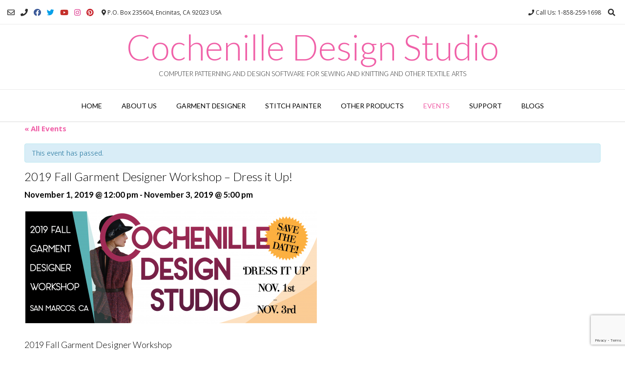

--- FILE ---
content_type: text/html; charset=UTF-8
request_url: https://www.cochenille.com/event/2019-fall-garment-designer-workshop/
body_size: 22562
content:
<!DOCTYPE html><!-- Vogue Premium -->
<html dir="ltr" lang="en-US" prefix="og: https://ogp.me/ns#">
<head>
<meta charset="UTF-8">
<meta name="viewport" content="width=device-width, initial-scale=1">
<link rel="profile" href="http://gmpg.org/xfn/11">
<title>2019 Fall Garment Designer Workshop – Dress it Up! | Cochenille Design Studio</title>
	<style>img:is([sizes="auto" i], [sizes^="auto," i]) { contain-intrinsic-size: 3000px 1500px }</style>
	
		<!-- All in One SEO 4.8.0 - aioseo.com -->
	<meta name="description" content="2019 Fall Garment Designer Workshop Cochenille Design Studio is planning our annual Fall Workshop. Save the date for November 1st to 3rd San Marcos, California! If you are interested in this workshop please contact us at info@cochenille.com to have your name added to our interested list. You will receive updates and details pertaining to this workshop. The" />
	<meta name="robots" content="max-image-preview:large" />
	<meta name="author" content="Stephanie"/>
	<link rel="canonical" href="https://www.cochenille.com/event/2019-fall-garment-designer-workshop/" />
	<meta name="generator" content="All in One SEO (AIOSEO) 4.8.0" />
		<meta property="og:locale" content="en_US" />
		<meta property="og:site_name" content="Cochenille Design Studio | Computer Patterning and Design Software for Sewing and Knitting and Other Textile Arts" />
		<meta property="og:type" content="article" />
		<meta property="og:title" content="2019 Fall Garment Designer Workshop – Dress it Up! | Cochenille Design Studio" />
		<meta property="og:description" content="2019 Fall Garment Designer Workshop Cochenille Design Studio is planning our annual Fall Workshop. Save the date for November 1st to 3rd San Marcos, California! If you are interested in this workshop please contact us at info@cochenille.com to have your name added to our interested list. You will receive updates and details pertaining to this workshop. The" />
		<meta property="og:url" content="https://www.cochenille.com/event/2019-fall-garment-designer-workshop/" />
		<meta property="article:published_time" content="2019-09-20T22:11:14+00:00" />
		<meta property="article:modified_time" content="2019-09-20T22:12:07+00:00" />
		<meta name="twitter:card" content="summary" />
		<meta name="twitter:title" content="2019 Fall Garment Designer Workshop – Dress it Up! | Cochenille Design Studio" />
		<meta name="twitter:description" content="2019 Fall Garment Designer Workshop Cochenille Design Studio is planning our annual Fall Workshop. Save the date for November 1st to 3rd San Marcos, California! If you are interested in this workshop please contact us at info@cochenille.com to have your name added to our interested list. You will receive updates and details pertaining to this workshop. The" />
		<script type="application/ld+json" class="aioseo-schema">
			{"@context":"https:\/\/schema.org","@graph":[{"@type":"BreadcrumbList","@id":"https:\/\/www.cochenille.com\/event\/2019-fall-garment-designer-workshop\/#breadcrumblist","itemListElement":[{"@type":"ListItem","@id":"https:\/\/www.cochenille.com\/#listItem","position":1,"name":"Home","item":"https:\/\/www.cochenille.com\/","nextItem":{"@type":"ListItem","@id":"https:\/\/www.cochenille.com\/event\/2019-fall-garment-designer-workshop\/#listItem","name":"2019 Fall Garment Designer Workshop - Dress it Up!"}},{"@type":"ListItem","@id":"https:\/\/www.cochenille.com\/event\/2019-fall-garment-designer-workshop\/#listItem","position":2,"name":"2019 Fall Garment Designer Workshop - Dress it Up!","previousItem":{"@type":"ListItem","@id":"https:\/\/www.cochenille.com\/#listItem","name":"Home"}}]},{"@type":"Organization","@id":"https:\/\/www.cochenille.com\/#organization","name":"Cochenille Design Studio","description":"Computer Patterning and Design Software for Sewing and Knitting and Other Textile Arts","url":"https:\/\/www.cochenille.com\/"},{"@type":"Person","@id":"https:\/\/www.cochenille.com\/author\/stephanie\/#author","url":"https:\/\/www.cochenille.com\/author\/stephanie\/","name":"Stephanie","image":{"@type":"ImageObject","@id":"https:\/\/www.cochenille.com\/event\/2019-fall-garment-designer-workshop\/#authorImage","url":"https:\/\/secure.gravatar.com\/avatar\/f924dc1eb9e228a2048c59dea48913b0c8722617a6df7d415f0d042b68579ac6?s=96&d=mm&r=g","width":96,"height":96,"caption":"Stephanie"}},{"@type":"WebPage","@id":"https:\/\/www.cochenille.com\/event\/2019-fall-garment-designer-workshop\/#webpage","url":"https:\/\/www.cochenille.com\/event\/2019-fall-garment-designer-workshop\/","name":"2019 Fall Garment Designer Workshop \u2013 Dress it Up! | Cochenille Design Studio","description":"2019 Fall Garment Designer Workshop Cochenille Design Studio is planning our annual Fall Workshop. Save the date for November 1st to 3rd San Marcos, California! If you are interested in this workshop please contact us at info@cochenille.com to have your name added to our interested list. You will receive updates and details pertaining to this workshop. The","inLanguage":"en-US","isPartOf":{"@id":"https:\/\/www.cochenille.com\/#website"},"breadcrumb":{"@id":"https:\/\/www.cochenille.com\/event\/2019-fall-garment-designer-workshop\/#breadcrumblist"},"author":{"@id":"https:\/\/www.cochenille.com\/author\/stephanie\/#author"},"creator":{"@id":"https:\/\/www.cochenille.com\/author\/stephanie\/#author"},"image":{"@type":"ImageObject","url":"https:\/\/www.cochenille.com\/wp-content\/uploads\/2019\/09\/WORKSHOP-BANNER-e1569015502641.png","@id":"https:\/\/www.cochenille.com\/event\/2019-fall-garment-designer-workshop\/#mainImage","width":600,"height":232},"primaryImageOfPage":{"@id":"https:\/\/www.cochenille.com\/event\/2019-fall-garment-designer-workshop\/#mainImage"},"datePublished":"2019-09-20T15:11:14-07:00","dateModified":"2019-09-20T15:12:07-07:00"},{"@type":"WebSite","@id":"https:\/\/www.cochenille.com\/#website","url":"https:\/\/www.cochenille.com\/","name":"Cochenille Design Studio","description":"Computer Patterning and Design Software for Sewing and Knitting and Other Textile Arts","inLanguage":"en-US","publisher":{"@id":"https:\/\/www.cochenille.com\/#organization"}}]}
		</script>
		<!-- All in One SEO -->

<link rel='dns-prefetch' href='//secure.gravatar.com' />
<link rel='dns-prefetch' href='//www.googletagmanager.com' />
<link rel='dns-prefetch' href='//stats.wp.com' />
<link rel='dns-prefetch' href='//fonts.googleapis.com' />
<link rel='dns-prefetch' href='//v0.wordpress.com' />
<link rel="alternate" type="application/rss+xml" title="Cochenille Design Studio &raquo; Feed" href="https://www.cochenille.com/feed/" />
<link rel="alternate" type="application/rss+xml" title="Cochenille Design Studio &raquo; Comments Feed" href="https://www.cochenille.com/comments/feed/" />
<link rel="alternate" type="text/calendar" title="Cochenille Design Studio &raquo; iCal Feed" href="https://www.cochenille.com/events/?ical=1" />
        <script type="text/javascript">
            var ajaxurl = 'https://www.cochenille.com/wp-admin/admin-ajax.php';
        </script>
        		<!-- This site uses the Google Analytics by MonsterInsights plugin v9.11.0 - Using Analytics tracking - https://www.monsterinsights.com/ -->
							<script src="//www.googletagmanager.com/gtag/js?id=G-BSLMCQMY7Z"  data-cfasync="false" data-wpfc-render="false" type="text/javascript" async></script>
			<script data-cfasync="false" data-wpfc-render="false" type="text/javascript">
				var mi_version = '9.11.0';
				var mi_track_user = true;
				var mi_no_track_reason = '';
								var MonsterInsightsDefaultLocations = {"page_location":"https:\/\/www.cochenille.com\/event\/2019-fall-garment-designer-workshop\/"};
								if ( typeof MonsterInsightsPrivacyGuardFilter === 'function' ) {
					var MonsterInsightsLocations = (typeof MonsterInsightsExcludeQuery === 'object') ? MonsterInsightsPrivacyGuardFilter( MonsterInsightsExcludeQuery ) : MonsterInsightsPrivacyGuardFilter( MonsterInsightsDefaultLocations );
				} else {
					var MonsterInsightsLocations = (typeof MonsterInsightsExcludeQuery === 'object') ? MonsterInsightsExcludeQuery : MonsterInsightsDefaultLocations;
				}

								var disableStrs = [
										'ga-disable-G-BSLMCQMY7Z',
									];

				/* Function to detect opted out users */
				function __gtagTrackerIsOptedOut() {
					for (var index = 0; index < disableStrs.length; index++) {
						if (document.cookie.indexOf(disableStrs[index] + '=true') > -1) {
							return true;
						}
					}

					return false;
				}

				/* Disable tracking if the opt-out cookie exists. */
				if (__gtagTrackerIsOptedOut()) {
					for (var index = 0; index < disableStrs.length; index++) {
						window[disableStrs[index]] = true;
					}
				}

				/* Opt-out function */
				function __gtagTrackerOptout() {
					for (var index = 0; index < disableStrs.length; index++) {
						document.cookie = disableStrs[index] + '=true; expires=Thu, 31 Dec 2099 23:59:59 UTC; path=/';
						window[disableStrs[index]] = true;
					}
				}

				if ('undefined' === typeof gaOptout) {
					function gaOptout() {
						__gtagTrackerOptout();
					}
				}
								window.dataLayer = window.dataLayer || [];

				window.MonsterInsightsDualTracker = {
					helpers: {},
					trackers: {},
				};
				if (mi_track_user) {
					function __gtagDataLayer() {
						dataLayer.push(arguments);
					}

					function __gtagTracker(type, name, parameters) {
						if (!parameters) {
							parameters = {};
						}

						if (parameters.send_to) {
							__gtagDataLayer.apply(null, arguments);
							return;
						}

						if (type === 'event') {
														parameters.send_to = monsterinsights_frontend.v4_id;
							var hookName = name;
							if (typeof parameters['event_category'] !== 'undefined') {
								hookName = parameters['event_category'] + ':' + name;
							}

							if (typeof MonsterInsightsDualTracker.trackers[hookName] !== 'undefined') {
								MonsterInsightsDualTracker.trackers[hookName](parameters);
							} else {
								__gtagDataLayer('event', name, parameters);
							}
							
						} else {
							__gtagDataLayer.apply(null, arguments);
						}
					}

					__gtagTracker('js', new Date());
					__gtagTracker('set', {
						'developer_id.dZGIzZG': true,
											});
					if ( MonsterInsightsLocations.page_location ) {
						__gtagTracker('set', MonsterInsightsLocations);
					}
										__gtagTracker('config', 'G-BSLMCQMY7Z', {"forceSSL":"true"} );
										window.gtag = __gtagTracker;										(function () {
						/* https://developers.google.com/analytics/devguides/collection/analyticsjs/ */
						/* ga and __gaTracker compatibility shim. */
						var noopfn = function () {
							return null;
						};
						var newtracker = function () {
							return new Tracker();
						};
						var Tracker = function () {
							return null;
						};
						var p = Tracker.prototype;
						p.get = noopfn;
						p.set = noopfn;
						p.send = function () {
							var args = Array.prototype.slice.call(arguments);
							args.unshift('send');
							__gaTracker.apply(null, args);
						};
						var __gaTracker = function () {
							var len = arguments.length;
							if (len === 0) {
								return;
							}
							var f = arguments[len - 1];
							if (typeof f !== 'object' || f === null || typeof f.hitCallback !== 'function') {
								if ('send' === arguments[0]) {
									var hitConverted, hitObject = false, action;
									if ('event' === arguments[1]) {
										if ('undefined' !== typeof arguments[3]) {
											hitObject = {
												'eventAction': arguments[3],
												'eventCategory': arguments[2],
												'eventLabel': arguments[4],
												'value': arguments[5] ? arguments[5] : 1,
											}
										}
									}
									if ('pageview' === arguments[1]) {
										if ('undefined' !== typeof arguments[2]) {
											hitObject = {
												'eventAction': 'page_view',
												'page_path': arguments[2],
											}
										}
									}
									if (typeof arguments[2] === 'object') {
										hitObject = arguments[2];
									}
									if (typeof arguments[5] === 'object') {
										Object.assign(hitObject, arguments[5]);
									}
									if ('undefined' !== typeof arguments[1].hitType) {
										hitObject = arguments[1];
										if ('pageview' === hitObject.hitType) {
											hitObject.eventAction = 'page_view';
										}
									}
									if (hitObject) {
										action = 'timing' === arguments[1].hitType ? 'timing_complete' : hitObject.eventAction;
										hitConverted = mapArgs(hitObject);
										__gtagTracker('event', action, hitConverted);
									}
								}
								return;
							}

							function mapArgs(args) {
								var arg, hit = {};
								var gaMap = {
									'eventCategory': 'event_category',
									'eventAction': 'event_action',
									'eventLabel': 'event_label',
									'eventValue': 'event_value',
									'nonInteraction': 'non_interaction',
									'timingCategory': 'event_category',
									'timingVar': 'name',
									'timingValue': 'value',
									'timingLabel': 'event_label',
									'page': 'page_path',
									'location': 'page_location',
									'title': 'page_title',
									'referrer' : 'page_referrer',
								};
								for (arg in args) {
																		if (!(!args.hasOwnProperty(arg) || !gaMap.hasOwnProperty(arg))) {
										hit[gaMap[arg]] = args[arg];
									} else {
										hit[arg] = args[arg];
									}
								}
								return hit;
							}

							try {
								f.hitCallback();
							} catch (ex) {
							}
						};
						__gaTracker.create = newtracker;
						__gaTracker.getByName = newtracker;
						__gaTracker.getAll = function () {
							return [];
						};
						__gaTracker.remove = noopfn;
						__gaTracker.loaded = true;
						window['__gaTracker'] = __gaTracker;
					})();
									} else {
										console.log("");
					(function () {
						function __gtagTracker() {
							return null;
						}

						window['__gtagTracker'] = __gtagTracker;
						window['gtag'] = __gtagTracker;
					})();
									}
			</script>
							<!-- / Google Analytics by MonsterInsights -->
		<script type="text/javascript">
/* <![CDATA[ */
window._wpemojiSettings = {"baseUrl":"https:\/\/s.w.org\/images\/core\/emoji\/16.0.1\/72x72\/","ext":".png","svgUrl":"https:\/\/s.w.org\/images\/core\/emoji\/16.0.1\/svg\/","svgExt":".svg","source":{"concatemoji":"https:\/\/www.cochenille.com\/wp-includes\/js\/wp-emoji-release.min.js?ver=6.8.3"}};
/*! This file is auto-generated */
!function(s,n){var o,i,e;function c(e){try{var t={supportTests:e,timestamp:(new Date).valueOf()};sessionStorage.setItem(o,JSON.stringify(t))}catch(e){}}function p(e,t,n){e.clearRect(0,0,e.canvas.width,e.canvas.height),e.fillText(t,0,0);var t=new Uint32Array(e.getImageData(0,0,e.canvas.width,e.canvas.height).data),a=(e.clearRect(0,0,e.canvas.width,e.canvas.height),e.fillText(n,0,0),new Uint32Array(e.getImageData(0,0,e.canvas.width,e.canvas.height).data));return t.every(function(e,t){return e===a[t]})}function u(e,t){e.clearRect(0,0,e.canvas.width,e.canvas.height),e.fillText(t,0,0);for(var n=e.getImageData(16,16,1,1),a=0;a<n.data.length;a++)if(0!==n.data[a])return!1;return!0}function f(e,t,n,a){switch(t){case"flag":return n(e,"\ud83c\udff3\ufe0f\u200d\u26a7\ufe0f","\ud83c\udff3\ufe0f\u200b\u26a7\ufe0f")?!1:!n(e,"\ud83c\udde8\ud83c\uddf6","\ud83c\udde8\u200b\ud83c\uddf6")&&!n(e,"\ud83c\udff4\udb40\udc67\udb40\udc62\udb40\udc65\udb40\udc6e\udb40\udc67\udb40\udc7f","\ud83c\udff4\u200b\udb40\udc67\u200b\udb40\udc62\u200b\udb40\udc65\u200b\udb40\udc6e\u200b\udb40\udc67\u200b\udb40\udc7f");case"emoji":return!a(e,"\ud83e\udedf")}return!1}function g(e,t,n,a){var r="undefined"!=typeof WorkerGlobalScope&&self instanceof WorkerGlobalScope?new OffscreenCanvas(300,150):s.createElement("canvas"),o=r.getContext("2d",{willReadFrequently:!0}),i=(o.textBaseline="top",o.font="600 32px Arial",{});return e.forEach(function(e){i[e]=t(o,e,n,a)}),i}function t(e){var t=s.createElement("script");t.src=e,t.defer=!0,s.head.appendChild(t)}"undefined"!=typeof Promise&&(o="wpEmojiSettingsSupports",i=["flag","emoji"],n.supports={everything:!0,everythingExceptFlag:!0},e=new Promise(function(e){s.addEventListener("DOMContentLoaded",e,{once:!0})}),new Promise(function(t){var n=function(){try{var e=JSON.parse(sessionStorage.getItem(o));if("object"==typeof e&&"number"==typeof e.timestamp&&(new Date).valueOf()<e.timestamp+604800&&"object"==typeof e.supportTests)return e.supportTests}catch(e){}return null}();if(!n){if("undefined"!=typeof Worker&&"undefined"!=typeof OffscreenCanvas&&"undefined"!=typeof URL&&URL.createObjectURL&&"undefined"!=typeof Blob)try{var e="postMessage("+g.toString()+"("+[JSON.stringify(i),f.toString(),p.toString(),u.toString()].join(",")+"));",a=new Blob([e],{type:"text/javascript"}),r=new Worker(URL.createObjectURL(a),{name:"wpTestEmojiSupports"});return void(r.onmessage=function(e){c(n=e.data),r.terminate(),t(n)})}catch(e){}c(n=g(i,f,p,u))}t(n)}).then(function(e){for(var t in e)n.supports[t]=e[t],n.supports.everything=n.supports.everything&&n.supports[t],"flag"!==t&&(n.supports.everythingExceptFlag=n.supports.everythingExceptFlag&&n.supports[t]);n.supports.everythingExceptFlag=n.supports.everythingExceptFlag&&!n.supports.flag,n.DOMReady=!1,n.readyCallback=function(){n.DOMReady=!0}}).then(function(){return e}).then(function(){var e;n.supports.everything||(n.readyCallback(),(e=n.source||{}).concatemoji?t(e.concatemoji):e.wpemoji&&e.twemoji&&(t(e.twemoji),t(e.wpemoji)))}))}((window,document),window._wpemojiSettings);
/* ]]> */
</script>
<link rel='stylesheet' id='bdp-fontawesome-stylesheets-css' href='https://www.cochenille.com/wp-content/plugins/blog-designer-pro/css/font-awesome.min.css?ver=6.8.3' type='text/css' media='all' />
<link rel='stylesheet' id='bdp-galleryslider-stylesheets-css' href='https://www.cochenille.com/wp-content/plugins/blog-designer-pro/css/flexslider.css?ver=6.8.3' type='text/css' media='all' />
<link rel='stylesheet' id='bdp-recent-widget-css-css' href='https://www.cochenille.com/wp-content/plugins/blog-designer-pro/css/recent_widget.css?ver=6.8.3' type='text/css' media='all' />
<link rel='stylesheet' id='choosen-handle-css-css' href='https://www.cochenille.com/wp-content/plugins/blog-designer-pro/admin/css/chosen.min.css?ver=6.8.3' type='text/css' media='all' />
<link rel='stylesheet' id='tribe-accessibility-css-css' href='https://www.cochenille.com/wp-content/plugins/the-events-calendar/common/src/resources/css/accessibility.min.css?ver=4.12.5' type='text/css' media='all' />
<link rel='stylesheet' id='tribe-events-full-calendar-style-css' href='https://www.cochenille.com/wp-content/plugins/the-events-calendar/src/resources/css/tribe-events-full.min.css?ver=5.1.4' type='text/css' media='all' />
<link rel='stylesheet' id='tribe-events-custom-jquery-styles-css' href='https://www.cochenille.com/wp-content/plugins/the-events-calendar/vendor/jquery/smoothness/jquery-ui-1.8.23.custom.css?ver=5.1.4' type='text/css' media='all' />
<link rel='stylesheet' id='tribe-events-bootstrap-datepicker-css-css' href='https://www.cochenille.com/wp-content/plugins/the-events-calendar/vendor/bootstrap-datepicker/css/bootstrap-datepicker.standalone.min.css?ver=5.1.4' type='text/css' media='all' />
<link rel='stylesheet' id='tribe-events-calendar-style-css' href='https://www.cochenille.com/wp-content/plugins/the-events-calendar/src/resources/css/tribe-events-theme.min.css?ver=5.1.4' type='text/css' media='all' />
<style id='tribe-events-calendar-style-inline-css' type='text/css'>
.tribe-events-calendar td.tribe-events-present div[id*="tribe-events-daynum-"],
				#tribe_events_filters_wrapper input[type=submit],
				.tribe-events-button,
				#tribe-events .tribe-events-button,
				.tribe-events-button.tribe-inactive,
				#tribe-events .tribe-events-button:hover,
				.tribe-events-button:hover,
				.tribe-events-button.tribe-active:hover {
					background-color: #56b5ab;
				}

				#tribe-events-content .tribe-events-tooltip h4,
				#tribe_events_filters_wrapper .tribe_events_slider_val,
				.single-tribe_events a.tribe-events-ical,
				.single-tribe_events a.tribe-events-gcal {
					color: #56b5ab;
				}

				.tribe-grid-allday .tribe-events-week-allday-single,
				.tribe-grid-body .tribe-events-week-hourly-single,
				.tribe-grid-allday .tribe-events-week-allday-single:hover,
				.tribe-grid-body .tribe-events-week-hourly-single:hover {
					background-color: #56b5ab;
					border-color: rgba(0, 0, 0, 0.3);
				}
			
				.tribe-events-list .tribe-events-loop .tribe-event-featured,
				.tribe-events-list #tribe-events-day.tribe-events-loop .tribe-event-featured,
				.type-tribe_events.tribe-events-photo-event.tribe-event-featured .tribe-events-photo-event-wrap,
				.type-tribe_events.tribe-events-photo-event.tribe-event-featured .tribe-events-photo-event-wrap:hover {
					background-color: #dd911f;
				}

				#tribe-events-content table.tribe-events-calendar .type-tribe_events.tribe-event-featured {
					background-color: #dd911f;
				}

				.tribe-events-list-widget .tribe-event-featured,
				.tribe-events-venue-widget .tribe-event-featured,
				.tribe-mini-calendar-list-wrapper .tribe-event-featured,
				.tribe-events-adv-list-widget .tribe-event-featured .tribe-mini-calendar-event {
					background-color: #dd911f;
				}

				.tribe-grid-body .tribe-event-featured.tribe-events-week-hourly-single {
					background-color: rgba(43,71,79, .7 );
					border-color: #dd911f;
				}

				.tribe-grid-body .tribe-event-featured.tribe-events-week-hourly-single:hover {
					background-color: #dd911f;
				}

				.tribe-button {
					background-color: #dd911f;
					color: #fff;
				}

				.tribe-button:hover,
				.tribe-button:active,
				.tribe-button:focus {
					background-color: #101a1d;
				}

				#tribe-events .tribe-event-featured .tribe-button:hover {
					color: #000000;
				}
			
				#tribe-events .tribe-events-calendar td.tribe-events-othermonth,
				#tribe-events .tribe-grid-allday,
				#tribe-events .tribe-events-calendar td:hover {
					background-color: #f1f1f1;
				}

				#tribe-events .tribe-events-calendar td,
				#tribe-events .tribe-week-grid-block div,
				#tribe-events .tribe-events-grid,
				#tribe-events .tribe-grid-allday,
				#tribe-events .tribe-events-grid .tribe-scroller,
				#tribe-events .tribe-events-grid .tribe-grid-body .column,
				#tribe-events .tribe-events-grid .tribe-grid-allday .column {
					border-color: #d2d2d2;
				}

				.events-archive.events-gridview #tribe-events-content table .type-tribe_events,
				.tribe-events-shortcode .tribe-events-month table .type-tribe_events {
					border-color: #e4e4e4;
				}

				.tribe-events-calendar td.tribe-events-past div[id*="tribe-events-daynum-"],
				.tribe-events-calendar td.tribe-events-past div[id*="tribe-events-daynum-"] > a {
					background-color: #d2d2d2;
				}

				.tribe-events-calendar div[id*="tribe-events-daynum-"],
				.tribe-events-calendar div[id*="tribe-events-daynum-"] a {
					background-color: #acacac;
				}

				.tribe-events-calendar thead th,
				.tribe-events-grid .tribe-grid-header .tribe-grid-content-wrap .column,
				.tribe-grid-header {
					background-color: #464646;
					border-left-color: #464646;
					border-right-color: #464646;
				}
			
				#tribe-events td.tribe-events-present div[id*="tribe-events-daynum-"],
				#tribe-events td.tribe-events-present div[id*="tribe-events-daynum-"] > a {
					background-color: #cd35e8;
					color: #fff;
				}

				#tribe-events .tribe-events-grid .tribe-grid-header div.tribe-week-today {
					background-color: #cd35e8;
				}

				.tribe-grid-allday .tribe-events-week-allday-single,
				.tribe-grid-body .tribe-events-week-hourly-single,
				.tribe-grid-allday .tribe-events-week-allday-single:hover,
				.tribe-grid-body .tribe-events-week-hourly-single:hover {
					background-color: #cd35e8;
					background-color: rgba( 205, 53, 232, .75 );
					border-color: #a215bb
				}
</style>
<link rel='stylesheet' id='tribe-events-calendar-full-mobile-style-css' href='https://www.cochenille.com/wp-content/plugins/the-events-calendar/src/resources/css/tribe-events-full-mobile.min.css?ver=5.1.4' type='text/css' media='only screen and (max-width: 768px)' />
<link rel='stylesheet' id='tribe-events-calendar-mobile-style-css' href='https://www.cochenille.com/wp-content/plugins/the-events-calendar/src/resources/css/tribe-events-theme-mobile.min.css?ver=5.1.4' type='text/css' media='only screen and (max-width: 768px)' />
<link rel='stylesheet' id='tribe-common-skeleton-style-css' href='https://www.cochenille.com/wp-content/plugins/the-events-calendar/common/src/resources/css/common-skeleton.min.css?ver=4.12.5' type='text/css' media='all' />
<link rel='stylesheet' id='tribe-tooltip-css' href='https://www.cochenille.com/wp-content/plugins/the-events-calendar/common/src/resources/css/tooltip.min.css?ver=4.12.5' type='text/css' media='all' />
<style id='wp-emoji-styles-inline-css' type='text/css'>

	img.wp-smiley, img.emoji {
		display: inline !important;
		border: none !important;
		box-shadow: none !important;
		height: 1em !important;
		width: 1em !important;
		margin: 0 0.07em !important;
		vertical-align: -0.1em !important;
		background: none !important;
		padding: 0 !important;
	}
</style>
<link rel='stylesheet' id='wp-block-library-css' href='https://www.cochenille.com/wp-includes/css/dist/block-library/style.min.css?ver=6.8.3' type='text/css' media='all' />
<style id='wp-block-library-inline-css' type='text/css'>
.has-text-align-justify{text-align:justify;}
</style>
<style id='classic-theme-styles-inline-css' type='text/css'>
/*! This file is auto-generated */
.wp-block-button__link{color:#fff;background-color:#32373c;border-radius:9999px;box-shadow:none;text-decoration:none;padding:calc(.667em + 2px) calc(1.333em + 2px);font-size:1.125em}.wp-block-file__button{background:#32373c;color:#fff;text-decoration:none}
</style>
<link rel='stylesheet' id='mediaelement-css' href='https://www.cochenille.com/wp-includes/js/mediaelement/mediaelementplayer-legacy.min.css?ver=4.2.17' type='text/css' media='all' />
<link rel='stylesheet' id='wp-mediaelement-css' href='https://www.cochenille.com/wp-includes/js/mediaelement/wp-mediaelement.min.css?ver=6.8.3' type='text/css' media='all' />
<style id='jetpack-sharing-buttons-style-inline-css' type='text/css'>
.jetpack-sharing-buttons__services-list{display:flex;flex-direction:row;flex-wrap:wrap;gap:0;list-style-type:none;margin:5px;padding:0}.jetpack-sharing-buttons__services-list.has-small-icon-size{font-size:12px}.jetpack-sharing-buttons__services-list.has-normal-icon-size{font-size:16px}.jetpack-sharing-buttons__services-list.has-large-icon-size{font-size:24px}.jetpack-sharing-buttons__services-list.has-huge-icon-size{font-size:36px}@media print{.jetpack-sharing-buttons__services-list{display:none!important}}.editor-styles-wrapper .wp-block-jetpack-sharing-buttons{gap:0;padding-inline-start:0}ul.jetpack-sharing-buttons__services-list.has-background{padding:1.25em 2.375em}
</style>
<style id='global-styles-inline-css' type='text/css'>
:root{--wp--preset--aspect-ratio--square: 1;--wp--preset--aspect-ratio--4-3: 4/3;--wp--preset--aspect-ratio--3-4: 3/4;--wp--preset--aspect-ratio--3-2: 3/2;--wp--preset--aspect-ratio--2-3: 2/3;--wp--preset--aspect-ratio--16-9: 16/9;--wp--preset--aspect-ratio--9-16: 9/16;--wp--preset--color--black: #000000;--wp--preset--color--cyan-bluish-gray: #abb8c3;--wp--preset--color--white: #ffffff;--wp--preset--color--pale-pink: #f78da7;--wp--preset--color--vivid-red: #cf2e2e;--wp--preset--color--luminous-vivid-orange: #ff6900;--wp--preset--color--luminous-vivid-amber: #fcb900;--wp--preset--color--light-green-cyan: #7bdcb5;--wp--preset--color--vivid-green-cyan: #00d084;--wp--preset--color--pale-cyan-blue: #8ed1fc;--wp--preset--color--vivid-cyan-blue: #0693e3;--wp--preset--color--vivid-purple: #9b51e0;--wp--preset--gradient--vivid-cyan-blue-to-vivid-purple: linear-gradient(135deg,rgba(6,147,227,1) 0%,rgb(155,81,224) 100%);--wp--preset--gradient--light-green-cyan-to-vivid-green-cyan: linear-gradient(135deg,rgb(122,220,180) 0%,rgb(0,208,130) 100%);--wp--preset--gradient--luminous-vivid-amber-to-luminous-vivid-orange: linear-gradient(135deg,rgba(252,185,0,1) 0%,rgba(255,105,0,1) 100%);--wp--preset--gradient--luminous-vivid-orange-to-vivid-red: linear-gradient(135deg,rgba(255,105,0,1) 0%,rgb(207,46,46) 100%);--wp--preset--gradient--very-light-gray-to-cyan-bluish-gray: linear-gradient(135deg,rgb(238,238,238) 0%,rgb(169,184,195) 100%);--wp--preset--gradient--cool-to-warm-spectrum: linear-gradient(135deg,rgb(74,234,220) 0%,rgb(151,120,209) 20%,rgb(207,42,186) 40%,rgb(238,44,130) 60%,rgb(251,105,98) 80%,rgb(254,248,76) 100%);--wp--preset--gradient--blush-light-purple: linear-gradient(135deg,rgb(255,206,236) 0%,rgb(152,150,240) 100%);--wp--preset--gradient--blush-bordeaux: linear-gradient(135deg,rgb(254,205,165) 0%,rgb(254,45,45) 50%,rgb(107,0,62) 100%);--wp--preset--gradient--luminous-dusk: linear-gradient(135deg,rgb(255,203,112) 0%,rgb(199,81,192) 50%,rgb(65,88,208) 100%);--wp--preset--gradient--pale-ocean: linear-gradient(135deg,rgb(255,245,203) 0%,rgb(182,227,212) 50%,rgb(51,167,181) 100%);--wp--preset--gradient--electric-grass: linear-gradient(135deg,rgb(202,248,128) 0%,rgb(113,206,126) 100%);--wp--preset--gradient--midnight: linear-gradient(135deg,rgb(2,3,129) 0%,rgb(40,116,252) 100%);--wp--preset--font-size--small: 13px;--wp--preset--font-size--medium: 20px;--wp--preset--font-size--large: 36px;--wp--preset--font-size--x-large: 42px;--wp--preset--spacing--20: 0.44rem;--wp--preset--spacing--30: 0.67rem;--wp--preset--spacing--40: 1rem;--wp--preset--spacing--50: 1.5rem;--wp--preset--spacing--60: 2.25rem;--wp--preset--spacing--70: 3.38rem;--wp--preset--spacing--80: 5.06rem;--wp--preset--shadow--natural: 6px 6px 9px rgba(0, 0, 0, 0.2);--wp--preset--shadow--deep: 12px 12px 50px rgba(0, 0, 0, 0.4);--wp--preset--shadow--sharp: 6px 6px 0px rgba(0, 0, 0, 0.2);--wp--preset--shadow--outlined: 6px 6px 0px -3px rgba(255, 255, 255, 1), 6px 6px rgba(0, 0, 0, 1);--wp--preset--shadow--crisp: 6px 6px 0px rgba(0, 0, 0, 1);}:where(.is-layout-flex){gap: 0.5em;}:where(.is-layout-grid){gap: 0.5em;}body .is-layout-flex{display: flex;}.is-layout-flex{flex-wrap: wrap;align-items: center;}.is-layout-flex > :is(*, div){margin: 0;}body .is-layout-grid{display: grid;}.is-layout-grid > :is(*, div){margin: 0;}:where(.wp-block-columns.is-layout-flex){gap: 2em;}:where(.wp-block-columns.is-layout-grid){gap: 2em;}:where(.wp-block-post-template.is-layout-flex){gap: 1.25em;}:where(.wp-block-post-template.is-layout-grid){gap: 1.25em;}.has-black-color{color: var(--wp--preset--color--black) !important;}.has-cyan-bluish-gray-color{color: var(--wp--preset--color--cyan-bluish-gray) !important;}.has-white-color{color: var(--wp--preset--color--white) !important;}.has-pale-pink-color{color: var(--wp--preset--color--pale-pink) !important;}.has-vivid-red-color{color: var(--wp--preset--color--vivid-red) !important;}.has-luminous-vivid-orange-color{color: var(--wp--preset--color--luminous-vivid-orange) !important;}.has-luminous-vivid-amber-color{color: var(--wp--preset--color--luminous-vivid-amber) !important;}.has-light-green-cyan-color{color: var(--wp--preset--color--light-green-cyan) !important;}.has-vivid-green-cyan-color{color: var(--wp--preset--color--vivid-green-cyan) !important;}.has-pale-cyan-blue-color{color: var(--wp--preset--color--pale-cyan-blue) !important;}.has-vivid-cyan-blue-color{color: var(--wp--preset--color--vivid-cyan-blue) !important;}.has-vivid-purple-color{color: var(--wp--preset--color--vivid-purple) !important;}.has-black-background-color{background-color: var(--wp--preset--color--black) !important;}.has-cyan-bluish-gray-background-color{background-color: var(--wp--preset--color--cyan-bluish-gray) !important;}.has-white-background-color{background-color: var(--wp--preset--color--white) !important;}.has-pale-pink-background-color{background-color: var(--wp--preset--color--pale-pink) !important;}.has-vivid-red-background-color{background-color: var(--wp--preset--color--vivid-red) !important;}.has-luminous-vivid-orange-background-color{background-color: var(--wp--preset--color--luminous-vivid-orange) !important;}.has-luminous-vivid-amber-background-color{background-color: var(--wp--preset--color--luminous-vivid-amber) !important;}.has-light-green-cyan-background-color{background-color: var(--wp--preset--color--light-green-cyan) !important;}.has-vivid-green-cyan-background-color{background-color: var(--wp--preset--color--vivid-green-cyan) !important;}.has-pale-cyan-blue-background-color{background-color: var(--wp--preset--color--pale-cyan-blue) !important;}.has-vivid-cyan-blue-background-color{background-color: var(--wp--preset--color--vivid-cyan-blue) !important;}.has-vivid-purple-background-color{background-color: var(--wp--preset--color--vivid-purple) !important;}.has-black-border-color{border-color: var(--wp--preset--color--black) !important;}.has-cyan-bluish-gray-border-color{border-color: var(--wp--preset--color--cyan-bluish-gray) !important;}.has-white-border-color{border-color: var(--wp--preset--color--white) !important;}.has-pale-pink-border-color{border-color: var(--wp--preset--color--pale-pink) !important;}.has-vivid-red-border-color{border-color: var(--wp--preset--color--vivid-red) !important;}.has-luminous-vivid-orange-border-color{border-color: var(--wp--preset--color--luminous-vivid-orange) !important;}.has-luminous-vivid-amber-border-color{border-color: var(--wp--preset--color--luminous-vivid-amber) !important;}.has-light-green-cyan-border-color{border-color: var(--wp--preset--color--light-green-cyan) !important;}.has-vivid-green-cyan-border-color{border-color: var(--wp--preset--color--vivid-green-cyan) !important;}.has-pale-cyan-blue-border-color{border-color: var(--wp--preset--color--pale-cyan-blue) !important;}.has-vivid-cyan-blue-border-color{border-color: var(--wp--preset--color--vivid-cyan-blue) !important;}.has-vivid-purple-border-color{border-color: var(--wp--preset--color--vivid-purple) !important;}.has-vivid-cyan-blue-to-vivid-purple-gradient-background{background: var(--wp--preset--gradient--vivid-cyan-blue-to-vivid-purple) !important;}.has-light-green-cyan-to-vivid-green-cyan-gradient-background{background: var(--wp--preset--gradient--light-green-cyan-to-vivid-green-cyan) !important;}.has-luminous-vivid-amber-to-luminous-vivid-orange-gradient-background{background: var(--wp--preset--gradient--luminous-vivid-amber-to-luminous-vivid-orange) !important;}.has-luminous-vivid-orange-to-vivid-red-gradient-background{background: var(--wp--preset--gradient--luminous-vivid-orange-to-vivid-red) !important;}.has-very-light-gray-to-cyan-bluish-gray-gradient-background{background: var(--wp--preset--gradient--very-light-gray-to-cyan-bluish-gray) !important;}.has-cool-to-warm-spectrum-gradient-background{background: var(--wp--preset--gradient--cool-to-warm-spectrum) !important;}.has-blush-light-purple-gradient-background{background: var(--wp--preset--gradient--blush-light-purple) !important;}.has-blush-bordeaux-gradient-background{background: var(--wp--preset--gradient--blush-bordeaux) !important;}.has-luminous-dusk-gradient-background{background: var(--wp--preset--gradient--luminous-dusk) !important;}.has-pale-ocean-gradient-background{background: var(--wp--preset--gradient--pale-ocean) !important;}.has-electric-grass-gradient-background{background: var(--wp--preset--gradient--electric-grass) !important;}.has-midnight-gradient-background{background: var(--wp--preset--gradient--midnight) !important;}.has-small-font-size{font-size: var(--wp--preset--font-size--small) !important;}.has-medium-font-size{font-size: var(--wp--preset--font-size--medium) !important;}.has-large-font-size{font-size: var(--wp--preset--font-size--large) !important;}.has-x-large-font-size{font-size: var(--wp--preset--font-size--x-large) !important;}
:where(.wp-block-post-template.is-layout-flex){gap: 1.25em;}:where(.wp-block-post-template.is-layout-grid){gap: 1.25em;}
:where(.wp-block-columns.is-layout-flex){gap: 2em;}:where(.wp-block-columns.is-layout-grid){gap: 2em;}
:root :where(.wp-block-pullquote){font-size: 1.5em;line-height: 1.6;}
</style>
<link rel='stylesheet' id='bdp-single-classical-template-css-css' href='https://www.cochenille.com/wp-content/plugins/blog-designer-pro/css/single/classical.css?ver=6.8.3' type='text/css' media='all' />
<link rel='stylesheet' id='single-style-css-css' href='https://www.cochenille.com/wp-content/plugins/blog-designer-pro/css/single/single_style.css?ver=6.8.3' type='text/css' media='all' />
<link rel='stylesheet' id='contact-form-7-css' href='https://www.cochenille.com/wp-content/plugins/contact-form-7/includes/css/styles.css?ver=6.0.6' type='text/css' media='all' />
<link rel='stylesheet' id='wpdm-font-awesome-css' href='https://www.cochenille.com/wp-content/plugins/download-manager/assets/fontawesome/css/all.min.css?ver=6.8.3' type='text/css' media='all' />
<link rel='stylesheet' id='wpdm-front-bootstrap-css' href='https://www.cochenille.com/wp-content/plugins/download-manager/assets/bootstrap/css/bootstrap.min.css?ver=6.8.3' type='text/css' media='all' />
<link rel='stylesheet' id='wpdm-front-css' href='https://www.cochenille.com/wp-content/plugins/download-manager/assets/css/front.css?ver=6.8.3' type='text/css' media='all' />
<link rel='stylesheet' id='jquery-ui-css' href='https://www.cochenille.com/wp-content/plugins/contact-form-builder/css/jquery-ui-1.10.3.custom.css?ver=6.8.3' type='text/css' media='all' />
<link rel='stylesheet' id='jquery-ui-spinner-css' href='https://www.cochenille.com/wp-content/plugins/form-maker/css/jquery-ui-spinner.css?ver=6.8.3' type='text/css' media='all' />
<link rel='stylesheet' id='form_maker_calendar-jos-css' href='https://www.cochenille.com/wp-content/plugins/form-maker/css/calendar-jos.css?ver=6.8.3' type='text/css' media='all' />
<link rel='stylesheet' id='phone_field_css-css' href='https://www.cochenille.com/wp-content/plugins/form-maker/css/intlTelInput.css?ver=6.8.3' type='text/css' media='all' />
<link rel='stylesheet' id='form_maker_frontend-css' href='https://www.cochenille.com/wp-content/plugins/form-maker/css/form_maker_frontend.css?ver=6.8.3' type='text/css' media='all' />
<link rel='stylesheet' id='style_submissions-css' href='https://www.cochenille.com/wp-content/plugins/form-maker/css/style_submissions.css?ver=6.8.3' type='text/css' media='all' />
<link rel='stylesheet' id='ewd-ufaq-style-css' href='https://www.cochenille.com/wp-content/plugins/ultimate-faqs/css/ewd-ufaq-styles.css?ver=6.8.3' type='text/css' media='all' />
<link rel='stylesheet' id='ewd-ufaq-rrssb-css' href='https://www.cochenille.com/wp-content/plugins/ultimate-faqs/css/rrssb-min.css?ver=6.8.3' type='text/css' media='all' />
<link rel='stylesheet' id='customizer_vogue_fonts-css' href='//fonts.googleapis.com/css?family=Lato%3Aregular%2Citalic%2C700|Open+Sans%3Aregular%2Citalic%2C700%26subset%3Dlatin%2C' type='text/css' media='screen' />
<link rel='stylesheet' id='vogue-slider-style-css' href='https://www.cochenille.com/wp-content/themes/vogue/includes/basic-slider/css/style.css?ver=10.8.5' type='text/css' media='all' />
<link rel='stylesheet' id='vogue-body-font-default-css' href='//fonts.googleapis.com/css?family=Open+Sans%3A400%2C300%2C300italic%2C400italic%2C600%2C600italic%2C700%2C700italic&#038;ver=10.8.5' type='text/css' media='all' />
<link rel='stylesheet' id='vogue-heading-font-default-css' href='//fonts.googleapis.com/css?family=Lato%3A400%2C300%2C300italic%2C400italic%2C700%2C700italic&#038;ver=10.8.5' type='text/css' media='all' />
<link rel='stylesheet' id='vogue-font-awesome-css' href='https://www.cochenille.com/wp-content/themes/vogue/includes/font-awesome/css/all.min.css?ver=5.9.0' type='text/css' media='all' />
<link rel='stylesheet' id='vogue-style-css' href='https://www.cochenille.com/wp-content/themes/vogue/style.css?ver=10.8.5' type='text/css' media='all' />
<link rel='stylesheet' id='vogue-header-style-css' href='https://www.cochenille.com/wp-content/themes/vogue/templates/css/header-one.css?ver=10.8.5' type='text/css' media='all' />
<link rel='stylesheet' id='vogue-footer-style-css' href='https://www.cochenille.com/wp-content/themes/vogue/templates/css/footer-social.css?ver=10.8.5' type='text/css' media='all' />
<link rel='stylesheet' id='vogue-color-social-icons-css' href='https://www.cochenille.com/wp-content/themes/vogue/includes/css/color-social-icons.css?ver=10.8.5' type='text/css' media='all' />
<link rel='stylesheet' id='tablepress-default-css' href='https://www.cochenille.com/wp-content/plugins/tablepress/css/build/default.css?ver=3.2.5' type='text/css' media='all' />
<link rel='stylesheet' id='jetpack-block-subscriptions-css' href='https://www.cochenille.com/wp-content/plugins/jetpack/_inc/blocks/subscriptions/view.css?minify=false&#038;ver=13.3.1' type='text/css' media='all' />
<link rel='stylesheet' id='jetpack_css-css' href='https://www.cochenille.com/wp-content/plugins/jetpack/css/jetpack.css?ver=13.3.1' type='text/css' media='all' />
<link rel='stylesheet' id='colorbox-css' href='https://www.cochenille.com/wp-content/plugins/slideshow-gallery/views/default/css/colorbox.css?ver=1.3.19' type='text/css' media='all' />
<link rel='stylesheet' id='fontawesome-css' href='https://www.cochenille.com/wp-content/plugins/slideshow-gallery/views/default/css/fontawesome.css?ver=4.4.0' type='text/css' media='all' />
<script type="text/javascript" id="jquery-core-js-extra">
/* <![CDATA[ */
var SDT_DATA = {"ajaxurl":"https:\/\/www.cochenille.com\/wp-admin\/admin-ajax.php","siteUrl":"https:\/\/www.cochenille.com\/","pluginsUrl":"https:\/\/www.cochenille.com\/wp-content\/plugins","isAdmin":""};
/* ]]> */
</script>
<script type="text/javascript" src="https://www.cochenille.com/wp-includes/js/jquery/jquery.min.js?ver=3.7.1" id="jquery-core-js"></script>
<script type="text/javascript" src="https://www.cochenille.com/wp-includes/js/jquery/jquery-migrate.min.js?ver=3.4.1" id="jquery-migrate-js"></script>
<script type="text/javascript" src="https://www.cochenille.com/wp-content/plugins/blog-designer-pro/admin/js/chosen.jquery.js?ver=6.8.3" id="choosen-handle-script-js"></script>
<script type="text/javascript" id="bdp-ajax-script-js-extra">
/* <![CDATA[ */
var ajax_object = {"ajaxurl":"https:\/\/www.cochenille.com\/wp-admin\/admin-ajax.php","like":"Like","unlike":"Unlike"};
/* ]]> */
</script>
<script type="text/javascript" src="https://www.cochenille.com/wp-content/plugins/blog-designer-pro/js/ajax.js?ver=6.8.3" id="bdp-ajax-script-js"></script>
<script type="text/javascript" src="https://www.cochenille.com/wp-content/plugins/blog-designer-pro/js/SocialShare.js?ver=6.8.3" id="bdp-socialShare-script-js"></script>
<script type="text/javascript" src="https://www.cochenille.com/wp-content/plugins/blog-designer-pro/js/jquery.flexslider-min.js?ver=6.8.3" id="bdp-galleryimage-script-js"></script>
<script type="text/javascript" src="https://www.cochenille.com/wp-content/plugins/the-events-calendar/vendor/php-date-formatter/js/php-date-formatter.min.js?ver=5.1.4" id="tribe-events-php-date-formatter-js"></script>
<script type="text/javascript" src="https://www.cochenille.com/wp-content/plugins/the-events-calendar/common/vendor/momentjs/moment.min.js?ver=4.12.5" id="tribe-moment-js"></script>
<script type="text/javascript" id="tribe-events-dynamic-js-extra">
/* <![CDATA[ */
var tribe_dynamic_help_text = {"date_with_year":"F j, Y","date_no_year":"F j","datepicker_format":"Y-m-d","datepicker_format_index":"0","days":["Sunday","Monday","Tuesday","Wednesday","Thursday","Friday","Saturday"],"daysShort":["Sun","Mon","Tue","Wed","Thu","Fri","Sat"],"months":["January","February","March","April","May","June","July","August","September","October","November","December"],"monthsShort":["Jan","Feb","Mar","Apr","May","Jun","Jul","Aug","Sep","Oct","Nov","Dec"],"msgs":"[\"This event is from %%starttime%% to %%endtime%% on %%startdatewithyear%%.\",\"This event is at %%starttime%% on %%startdatewithyear%%.\",\"This event is all day on %%startdatewithyear%%.\",\"This event starts at %%starttime%% on %%startdatenoyear%% and ends at %%endtime%% on %%enddatewithyear%%\",\"This event starts at %%starttime%% on %%startdatenoyear%% and ends on %%enddatewithyear%%\",\"This event is all day starting on %%startdatenoyear%% and ending on %%enddatewithyear%%.\"]"};
/* ]]> */
</script>
<script type="text/javascript" src="https://www.cochenille.com/wp-content/plugins/the-events-calendar/src/resources/js/events-dynamic.min.js?ver=5.1.4" id="tribe-events-dynamic-js"></script>
<script type="text/javascript" src="https://www.cochenille.com/wp-content/plugins/the-events-calendar/vendor/bootstrap-datepicker/js/bootstrap-datepicker.min.js?ver=5.1.4" id="tribe-events-bootstrap-datepicker-js"></script>
<script type="text/javascript" src="https://www.cochenille.com/wp-content/plugins/the-events-calendar/vendor/jquery-resize/jquery.ba-resize.min.js?ver=5.1.4" id="tribe-events-jquery-resize-js"></script>
<script type="text/javascript" src="https://www.cochenille.com/wp-content/plugins/the-events-calendar/vendor/jquery-placeholder/jquery.placeholder.min.js?ver=5.1.4" id="jquery-placeholder-js"></script>
<script type="text/javascript" id="tribe-events-calendar-script-js-extra">
/* <![CDATA[ */
var tribe_js_config = {"permalink_settings":"\/%postname%\/","events_post_type":"tribe_events","events_base":"https:\/\/www.cochenille.com\/events\/","update_urls":{"shortcode":{"list":true,"month":true,"day":true}},"debug":""};
/* ]]> */
</script>
<script type="text/javascript" src="https://www.cochenille.com/wp-content/plugins/the-events-calendar/src/resources/js/tribe-events.min.js?ver=5.1.4" id="tribe-events-calendar-script-js"></script>
<script type="text/javascript" src="https://www.cochenille.com/wp-content/plugins/the-events-calendar/src/resources/js/tribe-events-bar.min.js?ver=5.1.4" id="tribe-events-bar-js"></script>
<script type="text/javascript" src="https://www.cochenille.com/wp-content/plugins/google-analytics-premium/assets/js/frontend-gtag.min.js?ver=9.11.0" id="monsterinsights-frontend-script-js" async="async" data-wp-strategy="async"></script>
<script data-cfasync="false" data-wpfc-render="false" type="text/javascript" id='monsterinsights-frontend-script-js-extra'>/* <![CDATA[ */
var monsterinsights_frontend = {"js_events_tracking":"true","download_extensions":"doc,pdf,ppt,zip,xls,docx,pptx,xlsx","inbound_paths":"[{\"path\":\"\\\/go\\\/\",\"label\":\"affiliate\"},{\"path\":\"\\\/recommend\\\/\",\"label\":\"affiliate\"}]","home_url":"https:\/\/www.cochenille.com","hash_tracking":"false","v4_id":"G-BSLMCQMY7Z"};/* ]]> */
</script>
<script type="text/javascript" src="https://www.cochenille.com/wp-content/plugins/download-manager/assets/bootstrap/js/bootstrap.bundle.min.js?ver=6.8.3" id="wpdm-front-bootstrap-js"></script>
<script type="text/javascript" id="frontjs-js-extra">
/* <![CDATA[ */
var wpdm_url = {"home":"https:\/\/www.cochenille.com\/","site":"https:\/\/www.cochenille.com\/","ajax":"https:\/\/www.cochenille.com\/wp-admin\/admin-ajax.php"};
var wpdm_asset = {"spinner":"<i class=\"fas fa-sun fa-spin\"><\/i>"};
/* ]]> */
</script>
<script type="text/javascript" src="https://www.cochenille.com/wp-content/plugins/download-manager/assets/js/front.js?ver=3.1.12" id="frontjs-js"></script>
<script type="text/javascript" src="https://www.cochenille.com/wp-content/plugins/download-manager/assets/js/chosen.jquery.min.js?ver=6.8.3" id="jquery-choosen-js"></script>
<script type="text/javascript" src="https://www.cochenille.com/wp-content/plugins/contact-form-builder/js/if_gmap_front_end.js?ver=6.8.3" id="gmap_form-js"></script>
<script type="text/javascript" src="https://www.cochenille.com/wp-content/plugins/form-maker/js/intlTelInput.js?ver=6.8.3" id="phone_field-js"></script>
<script type="text/javascript" src="https://www.cochenille.com/wp-content/plugins/form-maker/js/file-upload.js?ver=6.8.3" id="file-upload-js"></script>
<script type="text/javascript" src="https://www.cochenille.com/wp-content/plugins/form-maker/js/calendar/calendar.js?ver=6.8.3" id="Calendar-js"></script>
<script type="text/javascript" src="https://www.cochenille.com/wp-content/plugins/form-maker/js/calendar/calendar_function.js?ver=6.8.3" id="calendar_function-js"></script>
<script type="text/javascript" src="https://www.cochenille.com/wp-includes/js/dist/vendor/wp-polyfill.min.js?ver=3.15.0" id="wp-polyfill-js"></script>

<!-- Google tag (gtag.js) snippet added by Site Kit -->

<!-- Google Analytics snippet added by Site Kit -->
<script type="text/javascript" src="https://www.googletagmanager.com/gtag/js?id=GT-5DDG6X2P" id="google_gtagjs-js" async></script>
<script type="text/javascript" id="google_gtagjs-js-after">
/* <![CDATA[ */
window.dataLayer = window.dataLayer || [];function gtag(){dataLayer.push(arguments);}
gtag("set","linker",{"domains":["www.cochenille.com"]});
gtag("js", new Date());
gtag("set", "developer_id.dZTNiMT", true);
gtag("config", "GT-5DDG6X2P");
/* ]]> */
</script>

<!-- End Google tag (gtag.js) snippet added by Site Kit -->
<script type="text/javascript" id="jetpack-blocks-assets-base-url-js-before">
/* <![CDATA[ */
var Jetpack_Block_Assets_Base_Url="https://www.cochenille.com/wp-content/plugins/jetpack/_inc/blocks/";
/* ]]> */
</script>
<script type="text/javascript" src="https://www.cochenille.com/wp-includes/js/dist/dom-ready.min.js?ver=f77871ff7694fffea381" id="wp-dom-ready-js"></script>
<script type="text/javascript" src="https://www.cochenille.com/wp-content/plugins/jetpack/_inc/blocks/subscriptions/view.js?minify=false&amp;ver=13.3.1" id="jetpack-block-subscriptions-js"></script>
<script type="text/javascript" src="https://www.cochenille.com/wp-content/plugins/maxbuttons-pro-2.8/js/maxbuttons.js?ver=6.8.3" id="maxbuttons-js-js"></script>
<script type="text/javascript" src="https://www.cochenille.com/wp-content/plugins/slideshow-gallery/views/default/js/gallery.js?ver=1.0" id="slideshow-gallery-js"></script>
<script type="text/javascript" src="https://www.cochenille.com/wp-content/plugins/slideshow-gallery/views/default/js/colorbox.js?ver=1.6.3" id="colorbox-js"></script>
<script type="text/javascript" src="https://www.cochenille.com/wp-content/plugins/slideshow-gallery/views/default/js/jquery-ui.js?ver=6.8.3" id="jquery-ui-effects-js"></script>
<link rel="https://api.w.org/" href="https://www.cochenille.com/wp-json/" /><link rel="EditURI" type="application/rsd+xml" title="RSD" href="https://www.cochenille.com/xmlrpc.php?rsd" />
<meta name="generator" content="WordPress 6.8.3" />
<link rel="alternate" title="oEmbed (JSON)" type="application/json+oembed" href="https://www.cochenille.com/wp-json/oembed/1.0/embed?url=https%3A%2F%2Fwww.cochenille.com%2Fevent%2F2019-fall-garment-designer-workshop%2F" />
<link rel="alternate" title="oEmbed (XML)" type="text/xml+oembed" href="https://www.cochenille.com/wp-json/oembed/1.0/embed?url=https%3A%2F%2Fwww.cochenille.com%2Fevent%2F2019-fall-garment-designer-workshop%2F&#038;format=xml" />

        <script>
            var wpdm_site_url = 'https://www.cochenille.com/';
            var wpdm_home_url = 'https://www.cochenille.com/';
            var ajax_url = 'https://www.cochenille.com/wp-admin/admin-ajax.php';
            var wpdm_ajax_url = 'https://www.cochenille.com/wp-admin/admin-ajax.php';
            var wpdm_ajax_popup = '0';
        </script>
        <style>
            .wpdm-download-link.btn.btn-primary.{
                border-radius: 4px;
            }
        </style>


        <meta name="generator" content="Site Kit by Google 1.125.0" /><script>
  (function(i,s,o,g,r,a,m){i['GoogleAnalyticsObject']=r;i[r]=i[r]||function(){
  (i[r].q=i[r].q||[]).push(arguments)},i[r].l=1*new Date();a=s.createElement(o),
  m=s.getElementsByTagName(o)[0];a.async=1;a.src=g;m.parentNode.insertBefore(a,m)
  })(window,document,'script','https://www.google-analytics.com/analytics.js','ga');

  ga('create', 'UA-65568521-1', 'auto');
  ga('send', 'pageview');

</script>    <script type="text/javascript">
        var ajaxurl = 'https://www.cochenille.com/wp-admin/admin-ajax.php';
    </script>
<meta name="tec-api-version" content="v1"><meta name="tec-api-origin" content="https://www.cochenille.com"><link rel="https://theeventscalendar.com/" href="https://www.cochenille.com/wp-json/tribe/events/v1/events/13786" />	<style>img#wpstats{display:none}</style>
		<script type="application/ld+json">
[{"@context":"http://schema.org","@type":"Event","name":"2019 Fall Garment Designer Workshop &#8211; Dress it Up!","description":"&lt;p&gt;2019 Fall Garment Designer Workshop Cochenille Design Studio is planning our annual Fall Workshop. Save the date for November 1st to 3rd San Marcos, California! If you are interested in this workshop please contact us at\u00a0info@cochenille.com\u00a0to have your name added to our interested list. You will receive updates and details pertaining to this workshop. The [&hellip;]&lt;/p&gt;\\n","image":"https://www.cochenille.com/wp-content/uploads/2019/09/WORKSHOP-BANNER-e1569015502641.png","url":"https://www.cochenille.com/event/2019-fall-garment-designer-workshop/","startDate":"2019-11-01T12:00:00-07:00","endDate":"2019-11-03T17:00:00-08:00","location":{"@type":"Place","name":"San Marcos, CA","description":"","url":"","address":{"@type":"PostalAddress","addressLocality":"San Marcos","addressRegion":"CA","postalCode":"92078","addressCountry":"United States"},"telephone":"","sameAs":""},"performer":"Organization"}]
</script>
<!-- Google Tag Manager snippet added by Site Kit -->
<script type="text/javascript">
/* <![CDATA[ */

			( function( w, d, s, l, i ) {
				w[l] = w[l] || [];
				w[l].push( {'gtm.start': new Date().getTime(), event: 'gtm.js'} );
				var f = d.getElementsByTagName( s )[0],
					j = d.createElement( s ), dl = l != 'dataLayer' ? '&l=' + l : '';
				j.async = true;
				j.src = 'https://www.googletagmanager.com/gtm.js?id=' + i + dl;
				f.parentNode.insertBefore( j, f );
			} )( window, document, 'script', 'dataLayer', 'GTM-M3H277G7' );
			
/* ]]> */
</script>

<!-- End Google Tag Manager snippet added by Site Kit -->
<link rel="icon" href="https://www.cochenille.com/wp-content/uploads/2019/04/cropped-Pinterest-Cochenille-logo-3-32x32.png" sizes="32x32" />
<link rel="icon" href="https://www.cochenille.com/wp-content/uploads/2019/04/cropped-Pinterest-Cochenille-logo-3-192x192.png" sizes="192x192" />
<link rel="apple-touch-icon" href="https://www.cochenille.com/wp-content/uploads/2019/04/cropped-Pinterest-Cochenille-logo-3-180x180.png" />
<meta name="msapplication-TileImage" content="https://www.cochenille.com/wp-content/uploads/2019/04/cropped-Pinterest-Cochenille-logo-3-270x270.png" />
<meta name="generator" content="WordPress Download Manager 3.1.12" />
            <style>
                                @import url('https://fonts.googleapis.com/css?family=Rubik:400,500');
                


                .w3eden .fetfont,
                .w3eden .btn,
                .w3eden .btn.wpdm-front h3.title,
                .w3eden .wpdm-social-lock-box .IN-widget a span:last-child,
                .w3eden #xfilelist .panel-heading,
                .w3eden .wpdm-frontend-tabs a,
                .w3eden .alert:before,
                .w3eden .panel .panel-heading,
                .w3eden .discount-msg,
                .w3eden .panel.dashboard-panel h3,
                .w3eden #wpdm-dashboard-sidebar .list-group-item,
                .w3eden #package-description .wp-switch-editor,
                .w3eden .w3eden.author-dashbboard .nav.nav-tabs li a,
                .w3eden .wpdm_cart thead th,
                .w3eden #csp .list-group-item,
                .w3eden .modal-title {
                    font-family: Rubik, -apple-system, BlinkMacSystemFont, "Segoe UI", Roboto, Helvetica, Arial, sans-serif, "Apple Color Emoji", "Segoe UI Emoji", "Segoe UI Symbol";
                    text-transform: uppercase;
                    font-weight: 500;
                }
                .w3eden #csp .list-group-item{
                    text-transform: unset;
                }
            </style>
                    <style>

            :root{
                --color-primary: #4a8eff;
                --color-primary-rgb: 74, 142, 255;
                --color-primary-hover: #4a8eff;
                --color-primary-active: #4a8eff;
                --color-secondary: #4a8eff;
                --color-secondary-rgb: 74, 142, 255;
                --color-secondary-hover: #4a8eff;
                --color-secondary-active: #4a8eff;
                --color-success: #18ce0f;
                --color-success-rgb: 24, 206, 15;
                --color-success-hover: #4a8eff;
                --color-success-active: #4a8eff;
                --color-info: #2CA8FF;
                --color-info-rgb: 44, 168, 255;
                --color-info-hover: #2CA8FF;
                --color-info-active: #2CA8FF;
                --color-warning: #f29e0f;
                --color-warning-rgb: 242, 158, 15;
                --color-warning-hover: orange;
                --color-warning-active: orange;
                --color-danger: #ff5062;
                --color-danger-rgb: 255, 80, 98;
                --color-danger-hover: #ff5062;
                --color-danger-active: #ff5062;
                --color-green: #30b570;
                --color-blue: #0073ff;
                --color-purple: #8557D3;
                --color-red: #ff5062;
                --color-muted: rgba(69, 89, 122, 0.6);
                --wpdm-font: Rubik, -apple-system, BlinkMacSystemFont, "Segoe UI", Roboto, Helvetica, Arial, sans-serif, "Apple Color Emoji", "Segoe UI Emoji", "Segoe UI Symbol";
            }
            .wpdm-download-link.btn.btn-primary{
                border-radius: 4px;
            }


        </style>
        </head>
<body class="wp-singular tribe_events-template-default single single-tribe_events postid-13786 wp-theme-vogue tribe-no-js group-blog vogue-blog-leftsidebar vogue-blog-archives-leftsidebar vogue-blog-search-leftsidebar events-single tribe-events-style-full tribe-events-style-theme tribe-theme-vogue tribe-events-page-template">
		<!-- Google Tag Manager (noscript) snippet added by Site Kit -->
		<noscript>
			<iframe src="https://www.googletagmanager.com/ns.html?id=GTM-M3H277G7" height="0" width="0" style="display:none;visibility:hidden"></iframe>
		</noscript>
		<!-- End Google Tag Manager (noscript) snippet added by Site Kit -->
		<div id="page" class="hfeed site vogue-no-slider">

<a class="skip-link screen-reader-text" href="#site-content">Skip to content</a>
	
	
	
			
			
		
<header id="masthead" class="site-header site-header-one  ">

	
			<div class="site-header-topbar">
			<div class="site-topbar-left social-icons-color">
				
				
					<a href="mailto:&#105;n%66%6f%40c%6fc%68e%6e&#105;l%6c&#101;.c&#111;m" title="Send Us an Email" class="header-social-icon social-email"><i class="far fa-envelope"></i></a><a href="tel:1-858-259-1698" title="Call Us" class="header-social-icon social-phone"><i class="fas fa-phone"></i></a><a href="https://www.facebook.com/CochenilleDesignStudio/" target="_blank" title="Find Us on Facebook" class="header-social-icon social-facebook"><i class="fab fa-facebook"></i></a><a href="https://twitter.com/cochenilleDS" target="_blank" title="Follow Us on Twitter" class="header-social-icon social-twitter"><i class="fab fa-twitter"></i></a><a href="https://www.youtube.com/user/CochenilleSoftware" target="_blank" title="View our YouTube Channel" class="header-social-icon social-youtube"><i class="fab fa-youtube"></i></a><a href="https://www.instagram.com/cochenilledesignstudio/" target="_blank" title="Follow Us on Instagram" class="header-social-icon social-instagram"><i class="fab fa-instagram"></i></a><a href="https://www.pinterest.com/cochenilleDS" target="_blank" title="Pin Us on Pinterest" class="header-social-icon social-pinterest"><i class="fab fa-pinterest"></i></a>
				
				
					            	<span class="site-topbar-left-ad header-address"><i class="fas fa-map-marker-alt"></i> P.O. Box 235604, Encinitas, CA 92023 USA</span>
				
							</div>

			<div class="site-topbar-right">
				
					            	<span class="site-topbar-right-no header-phone"><i class="fas fa-phone"></i> Call Us: 1-858-259-1698</span>
				
									<button class="menu-search">
				    	<i class="fas fa-search search-btn"></i>
				    </button>
				
							</div>

			<div class="clearboth"></div>
		</div>
				    <div class="search-block">
		        		        	<form role="search" method="get" class="search-form" action="https://www.cochenille.com/">
	<label>
		<input type="search" class="search-field" placeholder="Search &amp; hit enter&hellip;" value="" name="s" title="Search for:" />
	</label>
	<input type="submit" class="search-submit" value="&nbsp;" />
</form>		        		    </div>
			
	<div class="site-container  ">

		<div class="site-branding">

					        <h1 class="site-title"><a href="https://www.cochenille.com/" title="Cochenille Design Studio">Cochenille Design Studio</a></h1>
		        <h2 class="site-description">Computer Patterning and Design Software for Sewing and Knitting and Other Textile Arts</h2>
		    
		</div><!-- .site-branding -->

	</div>
	
			<nav id="site-navigation" class="main-navigation  vogue-mobile-nav-skin-dark" role="navigation">
            <button class="header-menu-button"><i class="fas fa-bars"></i><span>menu</span></button>
			<div id="main-menu" class="main-menu-container">
                <div class="main-menu-inner">
                    <button class="main-menu-close"><i class="fas fa-angle-right"></i><i class="fas fa-angle-left"></i></button>
                    <div class="menu-main-menu-container"><ul id="primary-menu" class="menu"><li id="menu-item-3084" class="menu-item menu-item-type-post_type menu-item-object-page menu-item-home menu-item-3084"><a href="https://www.cochenille.com/">Home</a></li>
<li id="menu-item-865" class="menu-item menu-item-type-post_type menu-item-object-page menu-item-has-children menu-item-865"><a href="https://www.cochenille.com/about-us/">About Us</a>
<ul class="sub-menu">
	<li id="menu-item-866" class="menu-item menu-item-type-post_type menu-item-object-page menu-item-866"><a href="https://www.cochenille.com/about-us/history/">History</a></li>
	<li id="menu-item-867" class="menu-item menu-item-type-post_type menu-item-object-page menu-item-867"><a href="https://www.cochenille.com/about-us/contact-us/">Contact Us</a></li>
	<li id="menu-item-868" class="menu-item menu-item-type-post_type menu-item-object-page menu-item-868"><a href="https://www.cochenille.com/about-us/mail-list/">Mail List</a></li>
	<li id="menu-item-13921" class="menu-item menu-item-type-post_type menu-item-object-page menu-item-13921"><a href="https://www.cochenille.com/cochenille-privacy-policy/">Privacy Policy</a></li>
	<li id="menu-item-869" class="menu-item menu-item-type-post_type menu-item-object-page menu-item-has-children menu-item-869"><a href="https://www.cochenille.com/about-us/distribution/">Distribution</a>
	<ul class="sub-menu">
		<li id="menu-item-870" class="menu-item menu-item-type-post_type menu-item-object-page menu-item-870"><a href="https://www.cochenille.com/about-us/distribution/distributors/">Distributors</a></li>
		<li id="menu-item-871" class="menu-item menu-item-type-post_type menu-item-object-page menu-item-871"><a href="https://www.cochenille.com/about-us/distribution/u-s-dealers/">U.S. Dealers</a></li>
	</ul>
</li>
</ul>
</li>
<li id="menu-item-873" class="menu-item menu-item-type-post_type menu-item-object-page menu-item-has-children menu-item-873"><a href="https://www.cochenille.com/garment-designer/">Garment Designer</a>
<ul class="sub-menu">
	<li id="menu-item-874" class="menu-item menu-item-type-post_type menu-item-object-page menu-item-874"><a href="https://www.cochenille.com/garment-designer/garment-designer-overview/">Garment Designer Overview</a></li>
	<li id="menu-item-875" class="menu-item menu-item-type-post_type menu-item-object-page menu-item-875"><a href="https://www.cochenille.com/garment-designer/garment-designer-features/">Garment Designer Features</a></li>
	<li id="menu-item-879" class="menu-item menu-item-type-post_type menu-item-object-page menu-item-879"><a href="https://www.cochenille.com/garment-designer/garment-designer-videos/">Garment Designer Videos</a></li>
	<li id="menu-item-876" class="menu-item menu-item-type-post_type menu-item-object-page menu-item-876"><a href="https://www.cochenille.com/garment-designer/garment-designer-training-aids/">Garment Designer Training Aids</a></li>
	<li id="menu-item-877" class="menu-item menu-item-type-post_type menu-item-object-page menu-item-877"><a href="https://www.cochenille.com/garment-designer/garment-designer-plug-ins/">Garment Designer Plug-Ins</a></li>
	<li id="menu-item-1857" class="menu-item menu-item-type-post_type menu-item-object-page menu-item-1857"><a href="https://www.cochenille.com/garment-designer/prices/">Garment Designer Prices</a></li>
	<li id="menu-item-878" class="menu-item menu-item-type-post_type menu-item-object-page menu-item-has-children menu-item-878"><a href="https://www.cochenille.com/garment-designer/garment-designer-gallery/">Garment Designer Gallery</a>
	<ul class="sub-menu">
		<li id="menu-item-1625" class="menu-item menu-item-type-post_type menu-item-object-page menu-item-1625"><a href="https://www.cochenille.com/garment-designer/garment-designer-gallery/cochenille-garment-designer-gallery/">Cochenille Garment Designer Gallery</a></li>
		<li id="menu-item-1623" class="menu-item menu-item-type-post_type menu-item-object-page menu-item-1623"><a href="https://www.cochenille.com/garment-designer/garment-designer-gallery/professional-garment-designer-gallery/">Professional Garment Designer Gallery</a></li>
		<li id="menu-item-1624" class="menu-item menu-item-type-post_type menu-item-object-page menu-item-1624"><a href="https://www.cochenille.com/garment-designer/garment-designer-gallery/customer-garment-designer-gallery/">Customer Garment Designer Gallery</a></li>
	</ul>
</li>
	<li id="menu-item-880" class="menu-item menu-item-type-post_type menu-item-object-page menu-item-880"><a href="https://www.cochenille.com/garment-designer/garment-designer-testimonials/">Garment Designer Testimonials</a></li>
</ul>
</li>
<li id="menu-item-881" class="menu-item menu-item-type-post_type menu-item-object-page menu-item-has-children menu-item-881"><a href="https://www.cochenille.com/stitch-painter/">Stitch Painter</a>
<ul class="sub-menu">
	<li id="menu-item-882" class="menu-item menu-item-type-post_type menu-item-object-page menu-item-882"><a href="https://www.cochenille.com/stitch-painter/stitch-painter-overview/">Stitch Painter Overview</a></li>
	<li id="menu-item-883" class="menu-item menu-item-type-post_type menu-item-object-page menu-item-883"><a href="https://www.cochenille.com/stitch-painter/sp-program-features/">Stitch Painter Features</a></li>
	<li id="menu-item-884" class="menu-item menu-item-type-post_type menu-item-object-page menu-item-884"><a href="https://www.cochenille.com/stitch-painter/stitch-painter-training-aids/">Stitch Painter Training Aids</a></li>
	<li id="menu-item-885" class="menu-item menu-item-type-post_type menu-item-object-page menu-item-885"><a href="https://www.cochenille.com/stitch-painter/stitch-painter-plug-ins/">Stitch Painter Plug-Ins</a></li>
	<li id="menu-item-1869" class="menu-item menu-item-type-post_type menu-item-object-page menu-item-1869"><a href="https://www.cochenille.com/stitch-painter/stitch-painter-prices/">Stitch Painter Prices</a></li>
	<li id="menu-item-3913" class="menu-item menu-item-type-custom menu-item-object-custom menu-item-3913"><a href="http://www.cochenille.com/upgrading-stitch-painter-3/">Stitch Painter 3 Upgrade Info</a></li>
	<li id="menu-item-973" class="menu-item menu-item-type-post_type menu-item-object-page menu-item-has-children menu-item-973"><a href="https://www.cochenille.com/stitch-painter/stitch-painter-gallery/">Stitch Painter Gallery</a>
	<ul class="sub-menu">
		<li id="menu-item-1622" class="menu-item menu-item-type-post_type menu-item-object-page menu-item-1622"><a href="https://www.cochenille.com/stitch-painter/stitch-painter-gallery/cochenille-stitch-painter-gallery/">Cochenille Stitch Painter Gallery</a></li>
		<li id="menu-item-1621" class="menu-item menu-item-type-post_type menu-item-object-page menu-item-1621"><a href="https://www.cochenille.com/stitch-painter/stitch-painter-gallery/professional-stitch-painter-gallery/">Professional Stitch Painter Gallery</a></li>
		<li id="menu-item-1620" class="menu-item menu-item-type-post_type menu-item-object-page menu-item-1620"><a href="https://www.cochenille.com/stitch-painter/stitch-painter-gallery/client-stitch-painter-gallery/">Client Stitch Painter Gallery</a></li>
	</ul>
</li>
	<li id="menu-item-3065" class="menu-item menu-item-type-post_type menu-item-object-page menu-item-3065"><a href="https://www.cochenille.com/stitch-painter/stitch-painter-videos/">Stitch Painter Videos</a></li>
	<li id="menu-item-888" class="menu-item menu-item-type-post_type menu-item-object-page menu-item-888"><a href="https://www.cochenille.com/stitch-painter/stitch-painter-testimonials/">Stitch Painter Testimonials</a></li>
</ul>
</li>
<li id="menu-item-889" class="menu-item menu-item-type-post_type menu-item-object-page menu-item-has-children menu-item-889"><a href="https://www.cochenille.com/other-products/">Other Products</a>
<ul class="sub-menu">
	<li id="menu-item-890" class="menu-item menu-item-type-post_type menu-item-object-page menu-item-890"><a href="https://www.cochenille.com/other-products/software/">Software</a></li>
	<li id="menu-item-891" class="menu-item menu-item-type-post_type menu-item-object-page menu-item-891"><a href="https://www.cochenille.com/other-products/cochenille-books/">Cochenille Books</a></li>
	<li id="menu-item-1786" class="menu-item menu-item-type-post_type menu-item-object-page menu-item-1786"><a href="https://www.cochenille.com/other-products/cochenille-ebooks/">Cochenille eBooks</a></li>
	<li id="menu-item-1133" class="menu-item menu-item-type-post_type menu-item-object-page menu-item-1133"><a href="https://www.cochenille.com/other-products/other-books/">Other Books</a></li>
	<li id="menu-item-892" class="menu-item menu-item-type-post_type menu-item-object-page menu-item-892"><a href="https://www.cochenille.com/other-products/cochenille-design-aids/">Cochenille Design Aids</a></li>
	<li id="menu-item-893" class="menu-item menu-item-type-post_type menu-item-object-page menu-item-893"><a href="https://www.cochenille.com/other-products/other-design-aids/">Other Design Aids</a></li>
	<li id="menu-item-1113" class="menu-item menu-item-type-post_type menu-item-object-page menu-item-1113"><a href="https://www.cochenille.com/other-products/cochenille-art-discs/">Cochenille Art Discs</a></li>
	<li id="menu-item-2779" class="menu-item menu-item-type-post_type menu-item-object-page menu-item-2779"><a href="https://www.cochenille.com/other-products/cochenille-webinar-videos/">Cochenille Webinar Videos</a></li>
</ul>
</li>
<li id="menu-item-894" class="menu-item menu-item-type-post_type menu-item-object-page menu-item-has-children current-menu-item current_page_item menu-item-894"><a href="https://www.cochenille.com/events/">Events</a>
<ul class="sub-menu">
	<li id="menu-item-902" class="menu-item menu-item-type-taxonomy menu-item-object-tribe_events_cat current-tribe_events-ancestor current-menu-parent current-tribe_events-parent menu-item-902"><a href="https://www.cochenille.com/events/category/retreats-workshops/">Retreats &amp; Workshops</a></li>
	<li id="menu-item-903" class="menu-item menu-item-type-taxonomy menu-item-object-tribe_events_cat menu-item-903"><a href="https://www.cochenille.com/events/category/tradeshows/">Conferences &amp; Shows</a></li>
	<li id="menu-item-904" class="menu-item menu-item-type-taxonomy menu-item-object-tribe_events_cat menu-item-904"><a href="https://www.cochenille.com/events/category/webinars/">Webinars</a></li>
</ul>
</li>
<li id="menu-item-895" class="menu-item menu-item-type-post_type menu-item-object-page menu-item-has-children menu-item-895"><a href="https://www.cochenille.com/support/">Support</a>
<ul class="sub-menu">
	<li id="menu-item-896" class="menu-item menu-item-type-post_type menu-item-object-page menu-item-896"><a href="https://www.cochenille.com/support/overview/">Overview</a></li>
	<li id="menu-item-13569" class="menu-item menu-item-type-post_type menu-item-object-page menu-item-13569"><a href="https://www.cochenille.com/support/software-security-for-cochenille-products/">Software Security for Cochenille Products</a></li>
	<li id="menu-item-897" class="menu-item menu-item-type-post_type menu-item-object-page menu-item-897"><a href="https://www.cochenille.com/support/faqs/">FAQs</a></li>
	<li id="menu-item-3352" class="menu-item menu-item-type-post_type menu-item-object-page menu-item-3352"><a href="https://www.cochenille.com/support/registration/">Software Registration</a></li>
	<li id="menu-item-899" class="menu-item menu-item-type-post_type menu-item-object-page menu-item-899"><a href="https://www.cochenille.com/support/videos/">Videos</a></li>
	<li id="menu-item-898" class="menu-item menu-item-type-post_type menu-item-object-page menu-item-898"><a href="https://www.cochenille.com/support/cochenille-online/">Cochenille Online</a></li>
</ul>
</li>
<li id="menu-item-3281" class="menu-item menu-item-type-post_type menu-item-object-page menu-item-has-children menu-item-3281"><a href="https://www.cochenille.com/blogs/">Blogs</a>
<ul class="sub-menu">
	<li id="menu-item-2503" class="menu-item menu-item-type-post_type menu-item-object-page current_page_parent menu-item-2503"><a href="https://www.cochenille.com/cochenilleblog/">Creative with Cochenille</a></li>
	<li id="menu-item-15666" class="menu-item menu-item-type-custom menu-item-object-custom menu-item-15666"><a href="http://cochenilleusersofnote.blogspot.com">Cochenille Users of Note</a></li>
	<li id="menu-item-3262" class="menu-item menu-item-type-custom menu-item-object-custom menu-item-3262"><a href="http://creativereadsreviews.blogspot.com">Susan&#8217;s Book Reviews</a></li>
	<li id="menu-item-3261" class="menu-item menu-item-type-custom menu-item-object-custom menu-item-3261"><a href="http://susanlazear.blogspot.com">Susan&#8217;s Personal Blog</a></li>
</ul>
</li>
</ul></div>
                                    </div>
			</div>
		</nav><!-- #site-navigation -->
	
</header><!-- #masthead -->		
		
	
	    
                	
	
	<div id="site-content" class="site-container content-container content-has-sidebar  vogue-woocommerce-cols-4 ">
<main id="tribe-events-pg-template" class="tribe-events-pg-template">
	<div id="tribe-events" class="tribe-no-js" data-live_ajax="0" data-datepicker_format="0" data-category="" data-featured=""><div class="tribe-events-before-html"></div><span class="tribe-events-ajax-loading"><img class="tribe-events-spinner-medium" src="https://www.cochenille.com/wp-content/plugins/the-events-calendar/src/resources/images/tribe-loading.gif" alt="Loading Events" /></span>	
<div id="tribe-events-content" class="tribe-events-single">

	<p class="tribe-events-back">
		<a href="https://www.cochenille.com/events/"> &laquo; All Events</a>
	</p>

	<!-- Notices -->
	<div class="tribe-events-notices"><ul><li>This event has passed.</li></ul></div>
	<h1 class="tribe-events-single-event-title">2019 Fall Garment Designer Workshop &#8211; Dress it Up!</h1>
	<div class="tribe-events-schedule tribe-clearfix">
		<h2><span class="tribe-event-date-start">November 1, 2019 @ 12:00 pm</span> - <span class="tribe-event-date-end">November 3, 2019 @ 5:00 pm</span></h2>			</div>

	<!-- Event header -->
	<div id="tribe-events-header"  data-title="2019 Fall Garment Designer Workshop – Dress it Up! | Cochenille Design Studio" data-viewtitle="2019 Fall Garment Designer Workshop &#8211; Dress it Up!">
		<!-- Navigation -->
		<nav class="tribe-events-nav-pagination" aria-label="Event Navigation">
			<ul class="tribe-events-sub-nav">
				<li class="tribe-events-nav-previous"><a href="https://www.cochenille.com/event/stitches-salt-lake-2019/"><span>&laquo;</span> STITCHES Salt Lake 2019</a></li>
				<li class="tribe-events-nav-next"><a href="https://www.cochenille.com/event/stitches-socal-2019/">STITCHES SoCal 2019 <span>&raquo;</span></a></li>
			</ul>
			<!-- .tribe-events-sub-nav -->
		</nav>
	</div>
	<!-- #tribe-events-header -->

			<div id="post-13786" class="post-13786 tribe_events type-tribe_events status-publish has-post-thumbnail hentry tag-collars tag-computer-patterning tag-details tag-extras tag-garment-designer tag-patterning-software tag-patternmaking tag-styling tribe_events_cat-retreats-workshops cat_retreats-workshops">
			<!-- Event featured image, but exclude link -->
			<div class="tribe-events-event-image"><img width="600" height="232" src="https://www.cochenille.com/wp-content/uploads/2019/09/WORKSHOP-BANNER-e1569015502641.png" class="attachment-full size-full wp-post-image" alt="" decoding="async" fetchpriority="high" srcset="https://www.cochenille.com/wp-content/uploads/2019/09/WORKSHOP-BANNER-e1569015502641.png 600w, https://www.cochenille.com/wp-content/uploads/2019/09/WORKSHOP-BANNER-e1569015502641-500x193.png 500w" sizes="(max-width: 600px) 100vw, 600px" /></div>
			<!-- Event content -->
						<div class="tribe-events-single-event-description tribe-events-content">
				<h2>2019 Fall Garment Designer Workshop</h2>
<p>Cochenille Design Studio is planning our annual Fall Workshop. Save the date for November 1st to 3rd San Marcos, California!</p>
<p>If you are interested in this workshop please contact us at <strong>info@cochenille.com</strong> to have your name added to our interested list. You will receive updates and details pertaining to this workshop.</p>
<p>The goal of our Garment Designer Fall retreat this year will focus on creating a simple pattern of your choice and dressing it up.</p>
<p>For this workshop we will be keeping the garment style simple so we can explore the use of extra details such as pockets, collars, bands etc. to create a design that is unique to you.</p>
<p>Software creator and Professor of Fashion, Susan Lazear, will be pulling inspiration from current fashions and trends to help guide you as you use Garment Designer to create a new custom garment.</p>
<p>We will also be taking a day to explore some design inspiration and shopping around San Diego.</p>
<p>Warmest Regards!</p>
<p>-Cochenille Team</p>
<p>info@cochenille.com<br />
www.cochenille.com<br />
(858) 259-1698<br />
Mon-Thu 12 p.m &#8211; 5 p.m. PT</p>
			</div>
			<!-- .tribe-events-single-event-description -->
			<div class="tribe-events-cal-links"><a class="tribe-events-gcal tribe-events-button" href="https://www.google.com/calendar/event?action=TEMPLATE&#038;text=2019+Fall+Garment+Designer+Workshop+-+Dress+it+Up%21&#038;dates=20191101T120000/20191103T170000&#038;details=2019+Fall+Garment+Designer+Workshop%0ACochenille+Design+Studio+is+planning+our+annual+Fall+Workshop.+Save+the+date+for+November+1st+to+3rd+San+Marcos%2C+California%21+%0AIf+you+are+interested+in+this+workshop+please+contact+us+at%C2%A0info%40cochenille.com%C2%A0to+have+your+name+added+to+our+interested+list.+You+will+receive+updates+and+details+pertaining+to+this+workshop.+%0AThe+goal+of+our+Garment+Designer+Fall+retreat+this+year+will+focus+on+creating+a+simple%C2%A0pattern+of+your+choice+and+dressing+it+up.+%0AFor+this+workshop+we+will+be+keeping+the+garment+style+simple+so+we+can+explore+the+use+of+extra+details+such+as+pockets%2C+collars%2C+bands+etc.+to+create+a+design+that+is+unique+to+you.+%0ASoftware+creator+and+Professor+of+Fashion%2C+Susan+Lazear%2C+will+be+pulling+inspiration+from+current+fashions+and+trends+to+help+guide+you+as+you+use+Garment+Designer+to+create+a+new+custom+garment.+%0AWe+will+also+be+taking+a+day+to+explore+some+design+inspiration+and+shopping+around+San+Diego.+%0AWarmest+Regards%21+%0A-Cocheni+%28View+Full+Event+Description+Here%3A+https%3A%2F%2Fwww.cochenille.com%2Fevent%2F2019-fall-garment-designer-workshop%2F%29&#038;location=San+Marcos%2C+CA%2C+San+Marcos%2C+CA%2C+92078%2C+United+States&#038;trp=false&#038;sprop=website:https://www.cochenille.com&#038;ctz=America%2FTijuana" title="Add to Google Calendar">+ Google Calendar</a><a class="tribe-events-ical tribe-events-button" href="https://www.cochenille.com/event/2019-fall-garment-designer-workshop/?ical=1" title="Download .ics file" >+ iCal Export</a></div><!-- .tribe-events-cal-links -->
			<!-- Event meta -->
						
	<div class="tribe-events-single-section tribe-events-event-meta primary tribe-clearfix">


<div class="tribe-events-meta-group tribe-events-meta-group-details">
	<h2 class="tribe-events-single-section-title"> Details </h2>
	<dl>

		
			<dt class="tribe-events-start-datetime-label"> Start: </dt>
			<dd>
				<abbr class="tribe-events-abbr tribe-events-start-datetime updated published dtstart" title="2019-11-01"> November 1, 2019 @ 12:00 pm </abbr>
							</dd>

			<dt class="tribe-events-end-datetime-label"> End: </dt>
			<dd>
				<abbr class="tribe-events-abbr tribe-events-end-datetime dtend" title="2019-11-03"> November 3, 2019 @ 5:00 pm </abbr>
							</dd>

		
		
		<dt class="tribe-events-event-categories-label">Event Category:</dt> <dd class="tribe-events-event-categories"><a href="https://www.cochenille.com/events/category/retreats-workshops/" rel="tag">Retreats &amp; Workshops</a></dd>
		<dt>Event Tags:</dt><dd class="tribe-event-tags"><a href="https://www.cochenille.com/tag/collars/" rel="tag">collars</a>, <a href="https://www.cochenille.com/tag/computer-patterning/" rel="tag">Computer Patterning</a>, <a href="https://www.cochenille.com/tag/details/" rel="tag">details</a>, <a href="https://www.cochenille.com/tag/extras/" rel="tag">extras</a>, <a href="https://www.cochenille.com/tag/garment-designer/" rel="tag">Garment Designer</a>, <a href="https://www.cochenille.com/tag/patterning-software/" rel="tag">patterning software</a>, <a href="https://www.cochenille.com/tag/patternmaking/" rel="tag">Patternmaking</a>, <a href="https://www.cochenille.com/tag/styling/" rel="tag">styling</a></dd>
		
			</dl>
</div>

<div class="tribe-events-meta-group tribe-events-meta-group-venue">
	<h2 class="tribe-events-single-section-title"> Venue </h2>
	<dl>
		
		<dd class="tribe-venue"> San Marcos, CA </dd>

					<dd class="tribe-venue-location">
				<address class="tribe-events-address">
					<span class="tribe-address">


	<span class="tribe-locality">San Marcos</span><span class="tribe-delimiter">,</span>

	<abbr class="tribe-region tribe-events-abbr" title="California">CA</abbr>

	<span class="tribe-postal-code">92078</span>

	<span class="tribe-country-name">United States</span>

</span>

									</address>
			</dd>
		
		
		
			</dl>
</div>

	</div>


					</div> <!-- #post-x -->
			
	<!-- Event footer -->
	<div id="tribe-events-footer">
		<!-- Navigation -->
		<nav class="tribe-events-nav-pagination" aria-label="Event Navigation">
			<ul class="tribe-events-sub-nav">
				<li class="tribe-events-nav-previous"><a href="https://www.cochenille.com/event/stitches-salt-lake-2019/"><span>&laquo;</span> STITCHES Salt Lake 2019</a></li>
				<li class="tribe-events-nav-next"><a href="https://www.cochenille.com/event/stitches-socal-2019/">STITCHES SoCal 2019 <span>&raquo;</span></a></li>
			</ul>
			<!-- .tribe-events-sub-nav -->
		</nav>
	</div>
	<!-- #tribe-events-footer -->

</div><!-- #tribe-events-content -->	<div class="tribe-events-after-html"></div></div><!-- #tribe-events -->
<!--
This calendar is powered by The Events Calendar.
http://m.tri.be/18wn
-->
</main> <!-- #tribe-events-pg-template -->
		<div class="clearboth"></div>
	</div><!-- #content -->
	
		
		    
            
        <footer id="colophon" class="site-footer site-footer-social" role="contentinfo">
	
	<div class="site-footer-icons vogue-footicon-plain social-icons-color">
        <div class="site-container">
        	
        		            
	            <a href="mailto:i%6e%66%6f&#064;&#099;o&#099;h&#101;ni&#108;&#108;%65&#046;c%6fm" title="Send Us an Email" class="footer-social-icon footer-social-email"><i class="far fa-envelope"></i></a><a href="tel:1-858-259-1698" title="Call Us" class="footer-social-icon footer-social-phone"><i class="fas fa-phone"></i></a><a href="https://www.facebook.com/CochenilleDesignStudio/" target="_blank" title="Find Us on Facebook" class="footer-social-icon footer-social-facebook"><i class="fab fa-facebook"></i></a><a href="https://twitter.com/cochenilleDS" target="_blank" title="Follow Us on Twitter" class="footer-social-icon footer-social-twitter"><i class="fab fa-twitter"></i></a><a href="https://www.youtube.com/user/CochenilleSoftware" target="_blank" title="View our YouTube Channel" class="footer-social-icon footer-social-youtube"><i class="fab fa-youtube"></i></a><a href="https://www.instagram.com/cochenilledesignstudio/" target="_blank" title="Follow Us on Instagram" class="footer-social-icon footer-social-instagram"><i class="fab fa-instagram"></i></a><a href="https://www.pinterest.com/cochenilleDS" target="_blank" title="Pin Us on Pinterest" class="footer-social-icon footer-social-pinterest"><i class="fab fa-pinterest"></i></a>			
						
        	<div class="site-footer-social-ad header-address">
        		<i class="fas fa-map-marker-alt"></i> P.O. Box 235604, Encinitas, CA 92023 USA        	</div>
			
			<div class="site-footer-social-copy site-copyright">
							</div>
            
            <div class="clearboth"></div>
        </div>
    </div>
    
</footer>

        
        

		
	
</div><!-- #page -->



<script type="speculationrules">
{"prefetch":[{"source":"document","where":{"and":[{"href_matches":"\/*"},{"not":{"href_matches":["\/wp-*.php","\/wp-admin\/*","\/wp-content\/uploads\/*","\/wp-content\/*","\/wp-content\/plugins\/*","\/wp-content\/themes\/vogue\/*","\/*\\?(.+)"]}},{"not":{"selector_matches":"a[rel~=\"nofollow\"]"}},{"not":{"selector_matches":".no-prefetch, .no-prefetch a"}}]},"eagerness":"conservative"}]}
</script>
		<script>
		( function ( body ) {
			'use strict';
			body.className = body.className.replace( /\btribe-no-js\b/, 'tribe-js' );
		} )( document.body );
		</script>
		<script> /* <![CDATA[ */var tribe_l10n_datatables = {"aria":{"sort_ascending":": activate to sort column ascending","sort_descending":": activate to sort column descending"},"length_menu":"Show _MENU_ entries","empty_table":"No data available in table","info":"Showing _START_ to _END_ of _TOTAL_ entries","info_empty":"Showing 0 to 0 of 0 entries","info_filtered":"(filtered from _MAX_ total entries)","zero_records":"No matching records found","search":"Search:","all_selected_text":"All items on this page were selected. ","select_all_link":"Select all pages","clear_selection":"Clear Selection.","pagination":{"all":"All","next":"Next","previous":"Previous"},"select":{"rows":{"0":"","_":": Selected %d rows","1":": Selected 1 row"}},"datepicker":{"dayNames":["Sunday","Monday","Tuesday","Wednesday","Thursday","Friday","Saturday"],"dayNamesShort":["Sun","Mon","Tue","Wed","Thu","Fri","Sat"],"dayNamesMin":["S","M","T","W","T","F","S"],"monthNames":["January","February","March","April","May","June","July","August","September","October","November","December"],"monthNamesShort":["January","February","March","April","May","June","July","August","September","October","November","December"],"monthNamesMin":["Jan","Feb","Mar","Apr","May","Jun","Jul","Aug","Sep","Oct","Nov","Dec"],"nextText":"Next","prevText":"Prev","currentText":"Today","closeText":"Done","today":"Today","clear":"Clear"}};/* ]]> */ </script><script type="text/javascript">
		/* MonsterInsights Scroll Tracking */
		if ( typeof(jQuery) !== 'undefined' ) {
		jQuery( document ).ready(function(){
		function monsterinsights_scroll_tracking_load() {
		if ( ( typeof(__gaTracker) !== 'undefined' && __gaTracker && __gaTracker.hasOwnProperty( "loaded" ) && __gaTracker.loaded == true ) || ( typeof(__gtagTracker) !== 'undefined' && __gtagTracker ) ) {
		(function(factory) {
		factory(jQuery);
		}(function($) {

		/* Scroll Depth */
		"use strict";
		var defaults = {
		percentage: true
		};

		var $window = $(window),
		cache = [],
		scrollEventBound = false,
		lastPixelDepth = 0;

		/*
		* Plugin
		*/

		$.scrollDepth = function(options) {

		var startTime = +new Date();

		options = $.extend({}, defaults, options);

		/*
		* Functions
		*/

		function sendEvent(action, label, scrollDistance, timing) {
		if ( 'undefined' === typeof MonsterInsightsObject || 'undefined' === typeof MonsterInsightsObject.sendEvent ) {
		return;
		}
			var paramName = action.toLowerCase();
	var fieldsArray = {
	send_to: 'G-BSLMCQMY7Z',
	non_interaction: true
	};
	fieldsArray[paramName] = label;

	if (arguments.length > 3) {
	fieldsArray.scroll_timing = timing
	MonsterInsightsObject.sendEvent('event', 'scroll_depth', fieldsArray);
	} else {
	MonsterInsightsObject.sendEvent('event', 'scroll_depth', fieldsArray);
	}
			}

		function calculateMarks(docHeight) {
		return {
		'25%' : parseInt(docHeight * 0.25, 10),
		'50%' : parseInt(docHeight * 0.50, 10),
		'75%' : parseInt(docHeight * 0.75, 10),
		/* Cushion to trigger 100% event in iOS */
		'100%': docHeight - 5
		};
		}

		function checkMarks(marks, scrollDistance, timing) {
		/* Check each active mark */
		$.each(marks, function(key, val) {
		if ( $.inArray(key, cache) === -1 && scrollDistance >= val ) {
		sendEvent('Percentage', key, scrollDistance, timing);
		cache.push(key);
		}
		});
		}

		function rounded(scrollDistance) {
		/* Returns String */
		return (Math.floor(scrollDistance/250) * 250).toString();
		}

		function init() {
		bindScrollDepth();
		}

		/*
		* Public Methods
		*/

		/* Reset Scroll Depth with the originally initialized options */
		$.scrollDepth.reset = function() {
		cache = [];
		lastPixelDepth = 0;
		$window.off('scroll.scrollDepth');
		bindScrollDepth();
		};

		/* Add DOM elements to be tracked */
		$.scrollDepth.addElements = function(elems) {

		if (typeof elems == "undefined" || !$.isArray(elems)) {
		return;
		}

		$.merge(options.elements, elems);

		/* If scroll event has been unbound from window, rebind */
		if (!scrollEventBound) {
		bindScrollDepth();
		}

		};

		/* Remove DOM elements currently tracked */
		$.scrollDepth.removeElements = function(elems) {

		if (typeof elems == "undefined" || !$.isArray(elems)) {
		return;
		}

		$.each(elems, function(index, elem) {

		var inElementsArray = $.inArray(elem, options.elements);
		var inCacheArray = $.inArray(elem, cache);

		if (inElementsArray != -1) {
		options.elements.splice(inElementsArray, 1);
		}

		if (inCacheArray != -1) {
		cache.splice(inCacheArray, 1);
		}

		});

		};

		/*
		* Throttle function borrowed from:
		* Underscore.js 1.5.2
		* http://underscorejs.org
		* (c) 2009-2013 Jeremy Ashkenas, DocumentCloud and Investigative Reporters & Editors
		* Underscore may be freely distributed under the MIT license.
		*/

		function throttle(func, wait) {
		var context, args, result;
		var timeout = null;
		var previous = 0;
		var later = function() {
		previous = new Date;
		timeout = null;
		result = func.apply(context, args);
		};
		return function() {
		var now = new Date;
		if (!previous) previous = now;
		var remaining = wait - (now - previous);
		context = this;
		args = arguments;
		if (remaining <= 0) {
		clearTimeout(timeout);
		timeout = null;
		previous = now;
		result = func.apply(context, args);
		} else if (!timeout) {
		timeout = setTimeout(later, remaining);
		}
		return result;
		};
		}

		/*
		* Scroll Event
		*/

		function bindScrollDepth() {

		scrollEventBound = true;

		$window.on('scroll.scrollDepth', throttle(function() {
		/*
		* We calculate document and window height on each scroll event to
		* account for dynamic DOM changes.
		*/

		var docHeight = $(document).height(),
		winHeight = window.innerHeight ? window.innerHeight : $window.height(),
		scrollDistance = $window.scrollTop() + winHeight,

		/* Recalculate percentage marks */
		marks = calculateMarks(docHeight),

		/* Timing */
		timing = +new Date - startTime;

		checkMarks(marks, scrollDistance, timing);
		}, 500));

		}

		init();
		};

		/* UMD export */
		return $.scrollDepth;

		}));

		jQuery.scrollDepth();
		} else {
		setTimeout(monsterinsights_scroll_tracking_load, 200);
		}
		}
		monsterinsights_scroll_tracking_load();
		});
		}
		/* End MonsterInsights Scroll Tracking */
		
</script><link rel='stylesheet' id='mbpro-font-awesome-css' href='//maxcdn.bootstrapcdn.com/font-awesome/4.2.0/css/font-awesome.min.css?ver=4.2' type='text/css' media='all' />
<script type="text/javascript" src="https://www.cochenille.com/wp-includes/js/imagesloaded.min.js?ver=5.0.0" id="imagesloaded-js"></script>
<script type="text/javascript" src="https://www.cochenille.com/wp-includes/js/masonry.min.js?ver=4.2.2" id="masonry-js"></script>
<script type="text/javascript" src="https://www.cochenille.com/wp-includes/js/jquery/jquery.masonry.min.js?ver=3.1.2b" id="jquery-masonry-js"></script>
<script type="text/javascript" src="https://www.cochenille.com/wp-content/plugins/data-tables-generator-by-supsystic/app/assets/js/dtgsnonce.js?ver=0.01" id="dtgs_nonce_frontend-js"></script>
<script type="text/javascript" id="dtgs_nonce_frontend-js-after">
/* <![CDATA[ */
var DTGS_NONCE_FRONTEND = "aab9624dc7"
/* ]]> */
</script>
<script type="text/javascript" src="https://www.cochenille.com/wp-includes/js/dist/hooks.min.js?ver=4d63a3d491d11ffd8ac6" id="wp-hooks-js"></script>
<script type="text/javascript" src="https://www.cochenille.com/wp-includes/js/dist/i18n.min.js?ver=5e580eb46a90c2b997e6" id="wp-i18n-js"></script>
<script type="text/javascript" id="wp-i18n-js-after">
/* <![CDATA[ */
wp.i18n.setLocaleData( { 'text direction\u0004ltr': [ 'ltr' ] } );
/* ]]> */
</script>
<script type="text/javascript" src="https://www.cochenille.com/wp-content/plugins/contact-form-7/includes/swv/js/index.js?ver=6.0.6" id="swv-js"></script>
<script type="text/javascript" id="contact-form-7-js-before">
/* <![CDATA[ */
var wpcf7 = {
    "api": {
        "root": "https:\/\/www.cochenille.com\/wp-json\/",
        "namespace": "contact-form-7\/v1"
    }
};
/* ]]> */
</script>
<script type="text/javascript" src="https://www.cochenille.com/wp-content/plugins/contact-form-7/includes/js/index.js?ver=6.0.6" id="contact-form-7-js"></script>
<script type="text/javascript" src="https://www.cochenille.com/wp-includes/js/jquery/jquery.form.min.js?ver=4.3.0" id="jquery-form-js"></script>
<script type="text/javascript" src="https://www.cochenille.com/wp-includes/js/jquery/ui/core.min.js?ver=1.13.3" id="jquery-ui-core-js"></script>
<script type="text/javascript" src="https://www.cochenille.com/wp-includes/js/jquery/ui/mouse.min.js?ver=1.13.3" id="jquery-ui-mouse-js"></script>
<script type="text/javascript" src="https://www.cochenille.com/wp-includes/js/jquery/ui/slider.min.js?ver=1.13.3" id="jquery-ui-slider-js"></script>
<script type="text/javascript" src="https://www.cochenille.com/wp-includes/js/jquery/ui/controlgroup.min.js?ver=1.13.3" id="jquery-ui-controlgroup-js"></script>
<script type="text/javascript" src="https://www.cochenille.com/wp-includes/js/jquery/ui/checkboxradio.min.js?ver=1.13.3" id="jquery-ui-checkboxradio-js"></script>
<script type="text/javascript" src="https://www.cochenille.com/wp-includes/js/jquery/ui/button.min.js?ver=1.13.3" id="jquery-ui-button-js"></script>
<script type="text/javascript" src="https://www.cochenille.com/wp-includes/js/jquery/ui/spinner.min.js?ver=1.13.3" id="jquery-ui-spinner-js"></script>
<script type="text/javascript" src="https://www.cochenille.com/wp-includes/js/jquery/ui/effect.min.js?ver=1.13.3" id="jquery-effects-core-js"></script>
<script type="text/javascript" src="https://www.cochenille.com/wp-includes/js/jquery/ui/effect-shake.min.js?ver=1.13.3" id="jquery-effects-shake-js"></script>
<script type="text/javascript" src="https://www.cochenille.com/wp-includes/js/jquery/ui/datepicker.min.js?ver=1.13.3" id="jquery-ui-datepicker-js"></script>
<script type="text/javascript" id="jquery-ui-datepicker-js-after">
/* <![CDATA[ */
jQuery(function(jQuery){jQuery.datepicker.setDefaults({"closeText":"Close","currentText":"Today","monthNames":["January","February","March","April","May","June","July","August","September","October","November","December"],"monthNamesShort":["Jan","Feb","Mar","Apr","May","Jun","Jul","Aug","Sep","Oct","Nov","Dec"],"nextText":"Next","prevText":"Previous","dayNames":["Sunday","Monday","Tuesday","Wednesday","Thursday","Friday","Saturday"],"dayNamesShort":["Sun","Mon","Tue","Wed","Thu","Fri","Sat"],"dayNamesMin":["S","M","T","W","T","F","S"],"dateFormat":"MM d, yy","firstDay":1,"isRTL":false});});
/* ]]> */
</script>
<script type="text/javascript" src="https://www.cochenille.com/wp-content/themes/vogue/js/jquery.carouFredSel-6.2.1-packed.js?ver=10.8.5" id="caroufredsel-js"></script>
<script type="text/javascript" id="vogue-ajax-script-js-extra">
/* <![CDATA[ */
var vogue_ajax = {"ajaxurl":"https:\/\/www.cochenille.com\/wp-admin\/admin-ajax.php","posts":"{\"page\":0,\"tribe_events\":\"2019-fall-garment-designer-workshop\",\"post_type\":\"tribe_events\",\"name\":\"2019-fall-garment-designer-workshop\",\"error\":\"\",\"m\":\"\",\"p\":0,\"post_parent\":\"\",\"subpost\":\"\",\"subpost_id\":\"\",\"attachment\":\"\",\"attachment_id\":0,\"pagename\":\"\",\"page_id\":0,\"second\":\"\",\"minute\":\"\",\"hour\":\"\",\"day\":0,\"monthnum\":0,\"year\":0,\"w\":0,\"category_name\":\"\",\"tag\":\"\",\"cat\":\"\",\"tag_id\":\"\",\"author\":\"\",\"author_name\":\"\",\"feed\":\"\",\"tb\":\"\",\"paged\":0,\"meta_key\":\"\",\"meta_value\":\"\",\"preview\":\"\",\"s\":\"\",\"sentence\":\"\",\"title\":\"\",\"fields\":\"all\",\"menu_order\":\"\",\"embed\":\"\",\"category__in\":[],\"category__not_in\":[],\"category__and\":[],\"post__in\":[],\"post__not_in\":[],\"post_name__in\":[],\"tag__in\":[],\"tag__not_in\":[],\"tag__and\":[],\"tag_slug__in\":[],\"tag_slug__and\":[],\"post_parent__in\":[],\"post_parent__not_in\":[],\"author__in\":[],\"author__not_in\":[],\"search_columns\":[],\"tribe_include_date_meta\":true,\"eventDisplay\":\"single-event\",\"posts_per_page\":10,\"meta_query\":{\"0\":{\"key\":\"_EventStartDate\",\"type\":\"DATETIME\"},\"relation\":\"AND\",\"1\":\"\"},\"ignore_sticky_posts\":false,\"suppress_filters\":false,\"cache_results\":true,\"update_post_term_cache\":true,\"update_menu_item_cache\":false,\"lazy_load_term_meta\":true,\"update_post_meta_cache\":true,\"nopaging\":false,\"comments_per_page\":\"50\",\"no_found_rows\":false,\"order\":\"DESC\"}","current_page":"1","max_page":"0","btn_txt":"Load More Posts"};
/* ]]> */
</script>
<script type="text/javascript" src="https://www.cochenille.com/wp-content/themes/vogue/js/ajax-scrollmore.js?ver=10.8.5" id="vogue-ajax-script-js"></script>
<script type="text/javascript" src="https://www.cochenille.com/wp-content/themes/vogue/js/custom.js?ver=10.8.5" id="vogue-customjs-js"></script>
<script type="text/javascript" src="https://www.google.com/recaptcha/api.js?render=6LdbfCcrAAAAANL6Sty2XxdqqI3LXsWUWmwJV2RG&amp;ver=3.0" id="google-recaptcha-js"></script>
<script type="text/javascript" id="wpcf7-recaptcha-js-before">
/* <![CDATA[ */
var wpcf7_recaptcha = {
    "sitekey": "6LdbfCcrAAAAANL6Sty2XxdqqI3LXsWUWmwJV2RG",
    "actions": {
        "homepage": "homepage",
        "contactform": "contactform"
    }
};
/* ]]> */
</script>
<script type="text/javascript" src="https://www.cochenille.com/wp-content/plugins/contact-form-7/modules/recaptcha/index.js?ver=6.0.6" id="wpcf7-recaptcha-js"></script>
<script type="text/javascript" src="https://stats.wp.com/e-202603.js" id="jetpack-stats-js" data-wp-strategy="defer"></script>
<script type="text/javascript" id="jetpack-stats-js-after">
/* <![CDATA[ */
_stq = window._stq || [];
_stq.push([ "view", JSON.parse("{\"v\":\"ext\",\"blog\":\"129997813\",\"post\":\"13786\",\"tz\":\"-8\",\"srv\":\"www.cochenille.com\",\"j\":\"1:13.3.1\"}") ]);
_stq.push([ "clickTrackerInit", "129997813", "13786" ]);
/* ]]> */
</script>
	<script>
	/(trident|msie)/i.test(navigator.userAgent)&&document.getElementById&&window.addEventListener&&window.addEventListener("hashchange",function(){var t,e=location.hash.substring(1);/^[A-z0-9_-]+$/.test(e)&&(t=document.getElementById(e))&&(/^(?:a|select|input|button|textarea)$/i.test(t.tagName)||(t.tabIndex=-1),t.focus())},!1);
	</script>
	</body>
</html>

--- FILE ---
content_type: text/html; charset=utf-8
request_url: https://www.google.com/recaptcha/api2/anchor?ar=1&k=6LdbfCcrAAAAANL6Sty2XxdqqI3LXsWUWmwJV2RG&co=aHR0cHM6Ly93d3cuY29jaGVuaWxsZS5jb206NDQz&hl=en&v=PoyoqOPhxBO7pBk68S4YbpHZ&size=invisible&anchor-ms=20000&execute-ms=30000&cb=ems69ys776ca
body_size: 48520
content:
<!DOCTYPE HTML><html dir="ltr" lang="en"><head><meta http-equiv="Content-Type" content="text/html; charset=UTF-8">
<meta http-equiv="X-UA-Compatible" content="IE=edge">
<title>reCAPTCHA</title>
<style type="text/css">
/* cyrillic-ext */
@font-face {
  font-family: 'Roboto';
  font-style: normal;
  font-weight: 400;
  font-stretch: 100%;
  src: url(//fonts.gstatic.com/s/roboto/v48/KFO7CnqEu92Fr1ME7kSn66aGLdTylUAMa3GUBHMdazTgWw.woff2) format('woff2');
  unicode-range: U+0460-052F, U+1C80-1C8A, U+20B4, U+2DE0-2DFF, U+A640-A69F, U+FE2E-FE2F;
}
/* cyrillic */
@font-face {
  font-family: 'Roboto';
  font-style: normal;
  font-weight: 400;
  font-stretch: 100%;
  src: url(//fonts.gstatic.com/s/roboto/v48/KFO7CnqEu92Fr1ME7kSn66aGLdTylUAMa3iUBHMdazTgWw.woff2) format('woff2');
  unicode-range: U+0301, U+0400-045F, U+0490-0491, U+04B0-04B1, U+2116;
}
/* greek-ext */
@font-face {
  font-family: 'Roboto';
  font-style: normal;
  font-weight: 400;
  font-stretch: 100%;
  src: url(//fonts.gstatic.com/s/roboto/v48/KFO7CnqEu92Fr1ME7kSn66aGLdTylUAMa3CUBHMdazTgWw.woff2) format('woff2');
  unicode-range: U+1F00-1FFF;
}
/* greek */
@font-face {
  font-family: 'Roboto';
  font-style: normal;
  font-weight: 400;
  font-stretch: 100%;
  src: url(//fonts.gstatic.com/s/roboto/v48/KFO7CnqEu92Fr1ME7kSn66aGLdTylUAMa3-UBHMdazTgWw.woff2) format('woff2');
  unicode-range: U+0370-0377, U+037A-037F, U+0384-038A, U+038C, U+038E-03A1, U+03A3-03FF;
}
/* math */
@font-face {
  font-family: 'Roboto';
  font-style: normal;
  font-weight: 400;
  font-stretch: 100%;
  src: url(//fonts.gstatic.com/s/roboto/v48/KFO7CnqEu92Fr1ME7kSn66aGLdTylUAMawCUBHMdazTgWw.woff2) format('woff2');
  unicode-range: U+0302-0303, U+0305, U+0307-0308, U+0310, U+0312, U+0315, U+031A, U+0326-0327, U+032C, U+032F-0330, U+0332-0333, U+0338, U+033A, U+0346, U+034D, U+0391-03A1, U+03A3-03A9, U+03B1-03C9, U+03D1, U+03D5-03D6, U+03F0-03F1, U+03F4-03F5, U+2016-2017, U+2034-2038, U+203C, U+2040, U+2043, U+2047, U+2050, U+2057, U+205F, U+2070-2071, U+2074-208E, U+2090-209C, U+20D0-20DC, U+20E1, U+20E5-20EF, U+2100-2112, U+2114-2115, U+2117-2121, U+2123-214F, U+2190, U+2192, U+2194-21AE, U+21B0-21E5, U+21F1-21F2, U+21F4-2211, U+2213-2214, U+2216-22FF, U+2308-230B, U+2310, U+2319, U+231C-2321, U+2336-237A, U+237C, U+2395, U+239B-23B7, U+23D0, U+23DC-23E1, U+2474-2475, U+25AF, U+25B3, U+25B7, U+25BD, U+25C1, U+25CA, U+25CC, U+25FB, U+266D-266F, U+27C0-27FF, U+2900-2AFF, U+2B0E-2B11, U+2B30-2B4C, U+2BFE, U+3030, U+FF5B, U+FF5D, U+1D400-1D7FF, U+1EE00-1EEFF;
}
/* symbols */
@font-face {
  font-family: 'Roboto';
  font-style: normal;
  font-weight: 400;
  font-stretch: 100%;
  src: url(//fonts.gstatic.com/s/roboto/v48/KFO7CnqEu92Fr1ME7kSn66aGLdTylUAMaxKUBHMdazTgWw.woff2) format('woff2');
  unicode-range: U+0001-000C, U+000E-001F, U+007F-009F, U+20DD-20E0, U+20E2-20E4, U+2150-218F, U+2190, U+2192, U+2194-2199, U+21AF, U+21E6-21F0, U+21F3, U+2218-2219, U+2299, U+22C4-22C6, U+2300-243F, U+2440-244A, U+2460-24FF, U+25A0-27BF, U+2800-28FF, U+2921-2922, U+2981, U+29BF, U+29EB, U+2B00-2BFF, U+4DC0-4DFF, U+FFF9-FFFB, U+10140-1018E, U+10190-1019C, U+101A0, U+101D0-101FD, U+102E0-102FB, U+10E60-10E7E, U+1D2C0-1D2D3, U+1D2E0-1D37F, U+1F000-1F0FF, U+1F100-1F1AD, U+1F1E6-1F1FF, U+1F30D-1F30F, U+1F315, U+1F31C, U+1F31E, U+1F320-1F32C, U+1F336, U+1F378, U+1F37D, U+1F382, U+1F393-1F39F, U+1F3A7-1F3A8, U+1F3AC-1F3AF, U+1F3C2, U+1F3C4-1F3C6, U+1F3CA-1F3CE, U+1F3D4-1F3E0, U+1F3ED, U+1F3F1-1F3F3, U+1F3F5-1F3F7, U+1F408, U+1F415, U+1F41F, U+1F426, U+1F43F, U+1F441-1F442, U+1F444, U+1F446-1F449, U+1F44C-1F44E, U+1F453, U+1F46A, U+1F47D, U+1F4A3, U+1F4B0, U+1F4B3, U+1F4B9, U+1F4BB, U+1F4BF, U+1F4C8-1F4CB, U+1F4D6, U+1F4DA, U+1F4DF, U+1F4E3-1F4E6, U+1F4EA-1F4ED, U+1F4F7, U+1F4F9-1F4FB, U+1F4FD-1F4FE, U+1F503, U+1F507-1F50B, U+1F50D, U+1F512-1F513, U+1F53E-1F54A, U+1F54F-1F5FA, U+1F610, U+1F650-1F67F, U+1F687, U+1F68D, U+1F691, U+1F694, U+1F698, U+1F6AD, U+1F6B2, U+1F6B9-1F6BA, U+1F6BC, U+1F6C6-1F6CF, U+1F6D3-1F6D7, U+1F6E0-1F6EA, U+1F6F0-1F6F3, U+1F6F7-1F6FC, U+1F700-1F7FF, U+1F800-1F80B, U+1F810-1F847, U+1F850-1F859, U+1F860-1F887, U+1F890-1F8AD, U+1F8B0-1F8BB, U+1F8C0-1F8C1, U+1F900-1F90B, U+1F93B, U+1F946, U+1F984, U+1F996, U+1F9E9, U+1FA00-1FA6F, U+1FA70-1FA7C, U+1FA80-1FA89, U+1FA8F-1FAC6, U+1FACE-1FADC, U+1FADF-1FAE9, U+1FAF0-1FAF8, U+1FB00-1FBFF;
}
/* vietnamese */
@font-face {
  font-family: 'Roboto';
  font-style: normal;
  font-weight: 400;
  font-stretch: 100%;
  src: url(//fonts.gstatic.com/s/roboto/v48/KFO7CnqEu92Fr1ME7kSn66aGLdTylUAMa3OUBHMdazTgWw.woff2) format('woff2');
  unicode-range: U+0102-0103, U+0110-0111, U+0128-0129, U+0168-0169, U+01A0-01A1, U+01AF-01B0, U+0300-0301, U+0303-0304, U+0308-0309, U+0323, U+0329, U+1EA0-1EF9, U+20AB;
}
/* latin-ext */
@font-face {
  font-family: 'Roboto';
  font-style: normal;
  font-weight: 400;
  font-stretch: 100%;
  src: url(//fonts.gstatic.com/s/roboto/v48/KFO7CnqEu92Fr1ME7kSn66aGLdTylUAMa3KUBHMdazTgWw.woff2) format('woff2');
  unicode-range: U+0100-02BA, U+02BD-02C5, U+02C7-02CC, U+02CE-02D7, U+02DD-02FF, U+0304, U+0308, U+0329, U+1D00-1DBF, U+1E00-1E9F, U+1EF2-1EFF, U+2020, U+20A0-20AB, U+20AD-20C0, U+2113, U+2C60-2C7F, U+A720-A7FF;
}
/* latin */
@font-face {
  font-family: 'Roboto';
  font-style: normal;
  font-weight: 400;
  font-stretch: 100%;
  src: url(//fonts.gstatic.com/s/roboto/v48/KFO7CnqEu92Fr1ME7kSn66aGLdTylUAMa3yUBHMdazQ.woff2) format('woff2');
  unicode-range: U+0000-00FF, U+0131, U+0152-0153, U+02BB-02BC, U+02C6, U+02DA, U+02DC, U+0304, U+0308, U+0329, U+2000-206F, U+20AC, U+2122, U+2191, U+2193, U+2212, U+2215, U+FEFF, U+FFFD;
}
/* cyrillic-ext */
@font-face {
  font-family: 'Roboto';
  font-style: normal;
  font-weight: 500;
  font-stretch: 100%;
  src: url(//fonts.gstatic.com/s/roboto/v48/KFO7CnqEu92Fr1ME7kSn66aGLdTylUAMa3GUBHMdazTgWw.woff2) format('woff2');
  unicode-range: U+0460-052F, U+1C80-1C8A, U+20B4, U+2DE0-2DFF, U+A640-A69F, U+FE2E-FE2F;
}
/* cyrillic */
@font-face {
  font-family: 'Roboto';
  font-style: normal;
  font-weight: 500;
  font-stretch: 100%;
  src: url(//fonts.gstatic.com/s/roboto/v48/KFO7CnqEu92Fr1ME7kSn66aGLdTylUAMa3iUBHMdazTgWw.woff2) format('woff2');
  unicode-range: U+0301, U+0400-045F, U+0490-0491, U+04B0-04B1, U+2116;
}
/* greek-ext */
@font-face {
  font-family: 'Roboto';
  font-style: normal;
  font-weight: 500;
  font-stretch: 100%;
  src: url(//fonts.gstatic.com/s/roboto/v48/KFO7CnqEu92Fr1ME7kSn66aGLdTylUAMa3CUBHMdazTgWw.woff2) format('woff2');
  unicode-range: U+1F00-1FFF;
}
/* greek */
@font-face {
  font-family: 'Roboto';
  font-style: normal;
  font-weight: 500;
  font-stretch: 100%;
  src: url(//fonts.gstatic.com/s/roboto/v48/KFO7CnqEu92Fr1ME7kSn66aGLdTylUAMa3-UBHMdazTgWw.woff2) format('woff2');
  unicode-range: U+0370-0377, U+037A-037F, U+0384-038A, U+038C, U+038E-03A1, U+03A3-03FF;
}
/* math */
@font-face {
  font-family: 'Roboto';
  font-style: normal;
  font-weight: 500;
  font-stretch: 100%;
  src: url(//fonts.gstatic.com/s/roboto/v48/KFO7CnqEu92Fr1ME7kSn66aGLdTylUAMawCUBHMdazTgWw.woff2) format('woff2');
  unicode-range: U+0302-0303, U+0305, U+0307-0308, U+0310, U+0312, U+0315, U+031A, U+0326-0327, U+032C, U+032F-0330, U+0332-0333, U+0338, U+033A, U+0346, U+034D, U+0391-03A1, U+03A3-03A9, U+03B1-03C9, U+03D1, U+03D5-03D6, U+03F0-03F1, U+03F4-03F5, U+2016-2017, U+2034-2038, U+203C, U+2040, U+2043, U+2047, U+2050, U+2057, U+205F, U+2070-2071, U+2074-208E, U+2090-209C, U+20D0-20DC, U+20E1, U+20E5-20EF, U+2100-2112, U+2114-2115, U+2117-2121, U+2123-214F, U+2190, U+2192, U+2194-21AE, U+21B0-21E5, U+21F1-21F2, U+21F4-2211, U+2213-2214, U+2216-22FF, U+2308-230B, U+2310, U+2319, U+231C-2321, U+2336-237A, U+237C, U+2395, U+239B-23B7, U+23D0, U+23DC-23E1, U+2474-2475, U+25AF, U+25B3, U+25B7, U+25BD, U+25C1, U+25CA, U+25CC, U+25FB, U+266D-266F, U+27C0-27FF, U+2900-2AFF, U+2B0E-2B11, U+2B30-2B4C, U+2BFE, U+3030, U+FF5B, U+FF5D, U+1D400-1D7FF, U+1EE00-1EEFF;
}
/* symbols */
@font-face {
  font-family: 'Roboto';
  font-style: normal;
  font-weight: 500;
  font-stretch: 100%;
  src: url(//fonts.gstatic.com/s/roboto/v48/KFO7CnqEu92Fr1ME7kSn66aGLdTylUAMaxKUBHMdazTgWw.woff2) format('woff2');
  unicode-range: U+0001-000C, U+000E-001F, U+007F-009F, U+20DD-20E0, U+20E2-20E4, U+2150-218F, U+2190, U+2192, U+2194-2199, U+21AF, U+21E6-21F0, U+21F3, U+2218-2219, U+2299, U+22C4-22C6, U+2300-243F, U+2440-244A, U+2460-24FF, U+25A0-27BF, U+2800-28FF, U+2921-2922, U+2981, U+29BF, U+29EB, U+2B00-2BFF, U+4DC0-4DFF, U+FFF9-FFFB, U+10140-1018E, U+10190-1019C, U+101A0, U+101D0-101FD, U+102E0-102FB, U+10E60-10E7E, U+1D2C0-1D2D3, U+1D2E0-1D37F, U+1F000-1F0FF, U+1F100-1F1AD, U+1F1E6-1F1FF, U+1F30D-1F30F, U+1F315, U+1F31C, U+1F31E, U+1F320-1F32C, U+1F336, U+1F378, U+1F37D, U+1F382, U+1F393-1F39F, U+1F3A7-1F3A8, U+1F3AC-1F3AF, U+1F3C2, U+1F3C4-1F3C6, U+1F3CA-1F3CE, U+1F3D4-1F3E0, U+1F3ED, U+1F3F1-1F3F3, U+1F3F5-1F3F7, U+1F408, U+1F415, U+1F41F, U+1F426, U+1F43F, U+1F441-1F442, U+1F444, U+1F446-1F449, U+1F44C-1F44E, U+1F453, U+1F46A, U+1F47D, U+1F4A3, U+1F4B0, U+1F4B3, U+1F4B9, U+1F4BB, U+1F4BF, U+1F4C8-1F4CB, U+1F4D6, U+1F4DA, U+1F4DF, U+1F4E3-1F4E6, U+1F4EA-1F4ED, U+1F4F7, U+1F4F9-1F4FB, U+1F4FD-1F4FE, U+1F503, U+1F507-1F50B, U+1F50D, U+1F512-1F513, U+1F53E-1F54A, U+1F54F-1F5FA, U+1F610, U+1F650-1F67F, U+1F687, U+1F68D, U+1F691, U+1F694, U+1F698, U+1F6AD, U+1F6B2, U+1F6B9-1F6BA, U+1F6BC, U+1F6C6-1F6CF, U+1F6D3-1F6D7, U+1F6E0-1F6EA, U+1F6F0-1F6F3, U+1F6F7-1F6FC, U+1F700-1F7FF, U+1F800-1F80B, U+1F810-1F847, U+1F850-1F859, U+1F860-1F887, U+1F890-1F8AD, U+1F8B0-1F8BB, U+1F8C0-1F8C1, U+1F900-1F90B, U+1F93B, U+1F946, U+1F984, U+1F996, U+1F9E9, U+1FA00-1FA6F, U+1FA70-1FA7C, U+1FA80-1FA89, U+1FA8F-1FAC6, U+1FACE-1FADC, U+1FADF-1FAE9, U+1FAF0-1FAF8, U+1FB00-1FBFF;
}
/* vietnamese */
@font-face {
  font-family: 'Roboto';
  font-style: normal;
  font-weight: 500;
  font-stretch: 100%;
  src: url(//fonts.gstatic.com/s/roboto/v48/KFO7CnqEu92Fr1ME7kSn66aGLdTylUAMa3OUBHMdazTgWw.woff2) format('woff2');
  unicode-range: U+0102-0103, U+0110-0111, U+0128-0129, U+0168-0169, U+01A0-01A1, U+01AF-01B0, U+0300-0301, U+0303-0304, U+0308-0309, U+0323, U+0329, U+1EA0-1EF9, U+20AB;
}
/* latin-ext */
@font-face {
  font-family: 'Roboto';
  font-style: normal;
  font-weight: 500;
  font-stretch: 100%;
  src: url(//fonts.gstatic.com/s/roboto/v48/KFO7CnqEu92Fr1ME7kSn66aGLdTylUAMa3KUBHMdazTgWw.woff2) format('woff2');
  unicode-range: U+0100-02BA, U+02BD-02C5, U+02C7-02CC, U+02CE-02D7, U+02DD-02FF, U+0304, U+0308, U+0329, U+1D00-1DBF, U+1E00-1E9F, U+1EF2-1EFF, U+2020, U+20A0-20AB, U+20AD-20C0, U+2113, U+2C60-2C7F, U+A720-A7FF;
}
/* latin */
@font-face {
  font-family: 'Roboto';
  font-style: normal;
  font-weight: 500;
  font-stretch: 100%;
  src: url(//fonts.gstatic.com/s/roboto/v48/KFO7CnqEu92Fr1ME7kSn66aGLdTylUAMa3yUBHMdazQ.woff2) format('woff2');
  unicode-range: U+0000-00FF, U+0131, U+0152-0153, U+02BB-02BC, U+02C6, U+02DA, U+02DC, U+0304, U+0308, U+0329, U+2000-206F, U+20AC, U+2122, U+2191, U+2193, U+2212, U+2215, U+FEFF, U+FFFD;
}
/* cyrillic-ext */
@font-face {
  font-family: 'Roboto';
  font-style: normal;
  font-weight: 900;
  font-stretch: 100%;
  src: url(//fonts.gstatic.com/s/roboto/v48/KFO7CnqEu92Fr1ME7kSn66aGLdTylUAMa3GUBHMdazTgWw.woff2) format('woff2');
  unicode-range: U+0460-052F, U+1C80-1C8A, U+20B4, U+2DE0-2DFF, U+A640-A69F, U+FE2E-FE2F;
}
/* cyrillic */
@font-face {
  font-family: 'Roboto';
  font-style: normal;
  font-weight: 900;
  font-stretch: 100%;
  src: url(//fonts.gstatic.com/s/roboto/v48/KFO7CnqEu92Fr1ME7kSn66aGLdTylUAMa3iUBHMdazTgWw.woff2) format('woff2');
  unicode-range: U+0301, U+0400-045F, U+0490-0491, U+04B0-04B1, U+2116;
}
/* greek-ext */
@font-face {
  font-family: 'Roboto';
  font-style: normal;
  font-weight: 900;
  font-stretch: 100%;
  src: url(//fonts.gstatic.com/s/roboto/v48/KFO7CnqEu92Fr1ME7kSn66aGLdTylUAMa3CUBHMdazTgWw.woff2) format('woff2');
  unicode-range: U+1F00-1FFF;
}
/* greek */
@font-face {
  font-family: 'Roboto';
  font-style: normal;
  font-weight: 900;
  font-stretch: 100%;
  src: url(//fonts.gstatic.com/s/roboto/v48/KFO7CnqEu92Fr1ME7kSn66aGLdTylUAMa3-UBHMdazTgWw.woff2) format('woff2');
  unicode-range: U+0370-0377, U+037A-037F, U+0384-038A, U+038C, U+038E-03A1, U+03A3-03FF;
}
/* math */
@font-face {
  font-family: 'Roboto';
  font-style: normal;
  font-weight: 900;
  font-stretch: 100%;
  src: url(//fonts.gstatic.com/s/roboto/v48/KFO7CnqEu92Fr1ME7kSn66aGLdTylUAMawCUBHMdazTgWw.woff2) format('woff2');
  unicode-range: U+0302-0303, U+0305, U+0307-0308, U+0310, U+0312, U+0315, U+031A, U+0326-0327, U+032C, U+032F-0330, U+0332-0333, U+0338, U+033A, U+0346, U+034D, U+0391-03A1, U+03A3-03A9, U+03B1-03C9, U+03D1, U+03D5-03D6, U+03F0-03F1, U+03F4-03F5, U+2016-2017, U+2034-2038, U+203C, U+2040, U+2043, U+2047, U+2050, U+2057, U+205F, U+2070-2071, U+2074-208E, U+2090-209C, U+20D0-20DC, U+20E1, U+20E5-20EF, U+2100-2112, U+2114-2115, U+2117-2121, U+2123-214F, U+2190, U+2192, U+2194-21AE, U+21B0-21E5, U+21F1-21F2, U+21F4-2211, U+2213-2214, U+2216-22FF, U+2308-230B, U+2310, U+2319, U+231C-2321, U+2336-237A, U+237C, U+2395, U+239B-23B7, U+23D0, U+23DC-23E1, U+2474-2475, U+25AF, U+25B3, U+25B7, U+25BD, U+25C1, U+25CA, U+25CC, U+25FB, U+266D-266F, U+27C0-27FF, U+2900-2AFF, U+2B0E-2B11, U+2B30-2B4C, U+2BFE, U+3030, U+FF5B, U+FF5D, U+1D400-1D7FF, U+1EE00-1EEFF;
}
/* symbols */
@font-face {
  font-family: 'Roboto';
  font-style: normal;
  font-weight: 900;
  font-stretch: 100%;
  src: url(//fonts.gstatic.com/s/roboto/v48/KFO7CnqEu92Fr1ME7kSn66aGLdTylUAMaxKUBHMdazTgWw.woff2) format('woff2');
  unicode-range: U+0001-000C, U+000E-001F, U+007F-009F, U+20DD-20E0, U+20E2-20E4, U+2150-218F, U+2190, U+2192, U+2194-2199, U+21AF, U+21E6-21F0, U+21F3, U+2218-2219, U+2299, U+22C4-22C6, U+2300-243F, U+2440-244A, U+2460-24FF, U+25A0-27BF, U+2800-28FF, U+2921-2922, U+2981, U+29BF, U+29EB, U+2B00-2BFF, U+4DC0-4DFF, U+FFF9-FFFB, U+10140-1018E, U+10190-1019C, U+101A0, U+101D0-101FD, U+102E0-102FB, U+10E60-10E7E, U+1D2C0-1D2D3, U+1D2E0-1D37F, U+1F000-1F0FF, U+1F100-1F1AD, U+1F1E6-1F1FF, U+1F30D-1F30F, U+1F315, U+1F31C, U+1F31E, U+1F320-1F32C, U+1F336, U+1F378, U+1F37D, U+1F382, U+1F393-1F39F, U+1F3A7-1F3A8, U+1F3AC-1F3AF, U+1F3C2, U+1F3C4-1F3C6, U+1F3CA-1F3CE, U+1F3D4-1F3E0, U+1F3ED, U+1F3F1-1F3F3, U+1F3F5-1F3F7, U+1F408, U+1F415, U+1F41F, U+1F426, U+1F43F, U+1F441-1F442, U+1F444, U+1F446-1F449, U+1F44C-1F44E, U+1F453, U+1F46A, U+1F47D, U+1F4A3, U+1F4B0, U+1F4B3, U+1F4B9, U+1F4BB, U+1F4BF, U+1F4C8-1F4CB, U+1F4D6, U+1F4DA, U+1F4DF, U+1F4E3-1F4E6, U+1F4EA-1F4ED, U+1F4F7, U+1F4F9-1F4FB, U+1F4FD-1F4FE, U+1F503, U+1F507-1F50B, U+1F50D, U+1F512-1F513, U+1F53E-1F54A, U+1F54F-1F5FA, U+1F610, U+1F650-1F67F, U+1F687, U+1F68D, U+1F691, U+1F694, U+1F698, U+1F6AD, U+1F6B2, U+1F6B9-1F6BA, U+1F6BC, U+1F6C6-1F6CF, U+1F6D3-1F6D7, U+1F6E0-1F6EA, U+1F6F0-1F6F3, U+1F6F7-1F6FC, U+1F700-1F7FF, U+1F800-1F80B, U+1F810-1F847, U+1F850-1F859, U+1F860-1F887, U+1F890-1F8AD, U+1F8B0-1F8BB, U+1F8C0-1F8C1, U+1F900-1F90B, U+1F93B, U+1F946, U+1F984, U+1F996, U+1F9E9, U+1FA00-1FA6F, U+1FA70-1FA7C, U+1FA80-1FA89, U+1FA8F-1FAC6, U+1FACE-1FADC, U+1FADF-1FAE9, U+1FAF0-1FAF8, U+1FB00-1FBFF;
}
/* vietnamese */
@font-face {
  font-family: 'Roboto';
  font-style: normal;
  font-weight: 900;
  font-stretch: 100%;
  src: url(//fonts.gstatic.com/s/roboto/v48/KFO7CnqEu92Fr1ME7kSn66aGLdTylUAMa3OUBHMdazTgWw.woff2) format('woff2');
  unicode-range: U+0102-0103, U+0110-0111, U+0128-0129, U+0168-0169, U+01A0-01A1, U+01AF-01B0, U+0300-0301, U+0303-0304, U+0308-0309, U+0323, U+0329, U+1EA0-1EF9, U+20AB;
}
/* latin-ext */
@font-face {
  font-family: 'Roboto';
  font-style: normal;
  font-weight: 900;
  font-stretch: 100%;
  src: url(//fonts.gstatic.com/s/roboto/v48/KFO7CnqEu92Fr1ME7kSn66aGLdTylUAMa3KUBHMdazTgWw.woff2) format('woff2');
  unicode-range: U+0100-02BA, U+02BD-02C5, U+02C7-02CC, U+02CE-02D7, U+02DD-02FF, U+0304, U+0308, U+0329, U+1D00-1DBF, U+1E00-1E9F, U+1EF2-1EFF, U+2020, U+20A0-20AB, U+20AD-20C0, U+2113, U+2C60-2C7F, U+A720-A7FF;
}
/* latin */
@font-face {
  font-family: 'Roboto';
  font-style: normal;
  font-weight: 900;
  font-stretch: 100%;
  src: url(//fonts.gstatic.com/s/roboto/v48/KFO7CnqEu92Fr1ME7kSn66aGLdTylUAMa3yUBHMdazQ.woff2) format('woff2');
  unicode-range: U+0000-00FF, U+0131, U+0152-0153, U+02BB-02BC, U+02C6, U+02DA, U+02DC, U+0304, U+0308, U+0329, U+2000-206F, U+20AC, U+2122, U+2191, U+2193, U+2212, U+2215, U+FEFF, U+FFFD;
}

</style>
<link rel="stylesheet" type="text/css" href="https://www.gstatic.com/recaptcha/releases/PoyoqOPhxBO7pBk68S4YbpHZ/styles__ltr.css">
<script nonce="alut3_6PxIDC1DbNXYUNDw" type="text/javascript">window['__recaptcha_api'] = 'https://www.google.com/recaptcha/api2/';</script>
<script type="text/javascript" src="https://www.gstatic.com/recaptcha/releases/PoyoqOPhxBO7pBk68S4YbpHZ/recaptcha__en.js" nonce="alut3_6PxIDC1DbNXYUNDw">
      
    </script></head>
<body><div id="rc-anchor-alert" class="rc-anchor-alert"></div>
<input type="hidden" id="recaptcha-token" value="[base64]">
<script type="text/javascript" nonce="alut3_6PxIDC1DbNXYUNDw">
      recaptcha.anchor.Main.init("[\x22ainput\x22,[\x22bgdata\x22,\x22\x22,\[base64]/[base64]/[base64]/[base64]/cjw8ejpyPj4+eil9Y2F0Y2gobCl7dGhyb3cgbDt9fSxIPWZ1bmN0aW9uKHcsdCx6KXtpZih3PT0xOTR8fHc9PTIwOCl0LnZbd10/dC52W3ddLmNvbmNhdCh6KTp0LnZbd109b2Yoeix0KTtlbHNle2lmKHQuYkImJnchPTMxNylyZXR1cm47dz09NjZ8fHc9PTEyMnx8dz09NDcwfHx3PT00NHx8dz09NDE2fHx3PT0zOTd8fHc9PTQyMXx8dz09Njh8fHc9PTcwfHx3PT0xODQ/[base64]/[base64]/[base64]/bmV3IGRbVl0oSlswXSk6cD09Mj9uZXcgZFtWXShKWzBdLEpbMV0pOnA9PTM/bmV3IGRbVl0oSlswXSxKWzFdLEpbMl0pOnA9PTQ/[base64]/[base64]/[base64]/[base64]\x22,\[base64]\\u003d\x22,\x22LjrDnsOiw7QHwoTDhkMSNW4yI8OKwpY2R8Kyw78mfEPCtMKUflbDhcOnw7JJw5vDusK7w6pcQig2w6fCgzVBw4VPSTk3w73DgsKTw4/[base64]/bcKtVsOkw5XCsUrCvsKPwpN3wrTCmHdfw53DpMKyJBIewqzCmwbDqw/CvMOXwr/Cr2gVwr9ewrLCu8OJK8KqecOLdE1FOywmWMKEwpwjw7QbakIeUMOEC0UQLSXDmSdzWMOoNB4ZFsK2IU/CtW7CikURw5Zvw5nCp8O9w7lKwoXDszMzEgNpwrfCucOuw6LCrmnDly/DqsO+wrdLw5rCsBxFwqvCmB/[base64]/DkMO4wp/Du8O1bnMhwpzDn8KJwo0rRETDiMO2bkLDh8OGRWrDmcOCw5Q3csOdYcKxwpc/SU/DssKtw6PDhRfCicKSw7fCjm7DusK2wrMxXVR/HF4UwqXDq8OnXgjDpAE/fsOyw79Yw5cOw7dsLXfCl8OdDUDCvMKvGcOzw6bDvA18w6/Ch2l7wrZSwpHDnwfDosOMwpVUJMKYwp/DvcOkw7bCqMKxwrp1IxXDgSJIe8OOwpzCp8Kow5TDiMKaw7jCtcKLM8OKe2HCrMO0wqkdFVZMHMORMEvCiMKAwoLCpsO0b8KzwpXDtHHDgMKAwr3DgEdbw4TCmMKrBsOqKMOGfVBuGMKlVyN/FzbCoWVVw5RELyJUFcOYw7rDq23Dq1DDlsO9CMO5XMOywrfChsKZwqnCgBYOw6xaw4k7Unc3wpLDucK7NGItWsO1woRHUcKhwp3CsSDDu8K4C8KDfMKWTsKbd8KLw4JHwph5w5Efw6wuwq8bfwXDnQfCsmBbw6ATw5AYLC3ClMK1wpLCrcO8C2TDnT/DkcK1wo/[base64]/w6IWTcOfw6bCscOiwqMYCMOGMgXDt2gvwr/[base64]/Do8OSecO+w6zDtyHCvcONwpUEKMOaOBbCisOEDmhOI8O2w4PDgyXDnsOENmsKwqLDiVvCn8O9wqTDi8ObXwzDtsKswo3Du1jCkmQuw5zCoMKBwpQ0w4wswp7CoMK/wrbDkmnDmMOXwqXDonJdwpx/w7g3w63DsMKYZsK9w5csLsO4VsK3XjPCgcKLwowvw7/ClHnCqBklfDDCtEYTwozDo04zaXfDgnPCn8OgG8KhwpUnPznCncKJJXMRw67CucO8woDCu8K5eMODwpFZLnTCtsOLd1w9w7LCpxrCisKhw5DDrEDDimLCs8KZF2hCa8OKw6QiOxfDusK0wp98HGbCvcOvYMOROF0rCMK/LxkXHMO+YMKeYw0vMsK2wr/Dl8KTMcO7Yw5fwqXDhToQwofCrBLDncODw60IXgDCpsKXb8KRN8O8a8KNJSFOw5Avw7bCtCbDpcOZEGzCj8K9wo7DlsOvOMKuChI9FcKWw5rDowU9cGsDwp/DhMOSNcOMNFh4CcOBwrfDncKSwo0Yw5HDp8KKOi3DkF1FfiM4acOPw65Rwo3DoEDDisKpB8OGeMOmR1V5wqtGbTs2X3pNwqQqw6PCjMKnJsKKwpPDnULChsOaNMO7w71iw6INw6YpdG9QaCnDrx9UUMKSwrdqTDrDosO9XGpiw4tTZMOkMMOGRQMqw4k/BMOhw6TCs8K0TDvCjMOrC3QQw68kcTJ2ZMKMwpTCqWJzOsO6w6bCksKwwoHDgCfCoMOJw73DtsO/U8Oiwr/DsMOvCcKswp7Dh8OGw7MYbMOEwrQ6w6TCgB5Xwpg6w6kqwqwEQCbCkzN5w6A4VsOtUMORc8Oaw6BMA8KidcKPw7zCocOsacKjw7HCmT45VCfCgErDqTPCpsKgwrdPwpcmwrshO8KKwoBnw7B2Pl3CpsOvwrvCiMOAwpfDucOUwoPDv0bCucKpw5Vuw6Qcw6DDtmfCiQ/Cog0iTMOyw6VHw6DDsBbDi1HCsxYDEG/Cjm/[base64]/[base64]/DhC4QwqsSKnDDizNnwrfDjSfDlmYnw6fDsB/DnlrCncO5w7peCMOPNcKfw4zDs8KTdUQhw5LDrsKuIj4+TcOxVT3DrhQKw5DDu2J4eMOfwo5yEyjDrVBtw7XDuMOpwpkdwp5Mwq/CucOcwrhTL2HCqQF8wrZCw4bDrsO7WMK0w7rDtsK2EDpdw6kKMcK+CDnDrUpQLFvCj8KUCVvDtcKuwqHDhW5iwp3CvcOvwpgZw4XCtsO8w7XClcOaGMKaf0hGbcKowo4MQTbClMK+wpXCl2XDnsORw6jCiMKmTEJ4eRLCuRTCqMKCOwzCmT/[base64]/woYUV8Knw5Upw6XDvR8HWcKFeBYEb8ORwo5rw7/CqwvCs2oBB3rDscK9wr0iwq3CiFvCrcKEwqNKw6x0PDPCigxgwo/[base64]/[base64]/DuSjDo2xRwrDDmn1RPMO3woHDk8Orwr4kw53Cr2N1PsKqfcK5woxEw6zDvMO3wrzCl8Kow6TCucKTWmrCmi94ZMK7J3tSVMO4KcKewqbDvMOtTRXCmHbDgEbCuilIw49jw44AP8OmwrDDrCQrHkc0wpgUYzlrwqrDnB96w7Eiw4B4wrZyIMOxYW9vwqPDqEHCocOewp/Cg8OgwqUVDyvDsUcRwqvClcO3wpRrwq5fwozCuEvDgVbDh8OYRMK5wpA9ShxQW8OkY8OWTCxrWFNGecOqOsOvU8Orw7dzJCB6wqvCh8OkYcOWMMOEwrrCqsK+w6LCsA3DkFAjacO8Q8KtM8KiE8OZV8OYwoICwqUKwo7DnMOkTw5gRsKBw6/CuE/DhVpbGsOsFAVTVUvDjTFEBAHDjH3DpMKRw63DlFdiwrvDuGYdYHlAeMOKwrsnw4lew4NcGGnCqnpzwpJabHLCqArDqkXDq8O6woXCsCx1CcOrwo/Dj8ORHF4WDmFhwpIPbMO/wprDnV59wpNiShkMw5trw4HCjRwuSR9tw7tqWcOZAsKgwqTDjcKEw7h4w5PCpQ/DpMOjwpobOcKowrt1w7hFOnl/w4QlTsKGMxjDlcODIMOXWsKtP8O0F8OyRD7CrsOgLMO4w5IXERMgwrbComXDu37DisOeI2bDhU80w7ldD8K5wo9rw7BGbcKya8OkDiICORUJw5k1w4HDpg3Dg1wAwr/CmMOOdRI4VsOfwpfCgUR9w7wyVsOPw7zCusK7wo3ClUfCoXFnXVgue8KuAcKwTsOibcKUwoFew7xaw55WLsOkw6tqDsO8WlVBZcOhwpwaw6bCuy5tWyESwpIwwpXCu2lnwo/DgcOycAEkPMKzGWzCiBzDtcKDScOzCETDszPCm8KZRcOvwq9Jw5nCpsOTEWbCicOcaHNhwpt6HQDDn1bCgAbDv1zCsHJdw6E6w7FLw614w4oew7nDtsOqb8KkS8KEwqnCm8OjwoAuecKXFhLCqcOfw6fCmcKMw5gaBUvDnXrCjsOSaQEZw5vCm8KQFRPDj0nDtSgWw6/[base64]/[base64]/CgMO2A3TCjMKsDglZw5vDlT0KYQ/CusO5w4w4wpkYOyF3SsOqwrfDr2/DmcOiXsKNQsK6BsOAZVbCgMORw6zCpwIhwrHDqsK5wrrCugJjwqnCo8KZwpZ2w7Jkw7jCpG8gAFfCv8OHaMOQw7BRw73Dsw7CoH9Ew758w6LCkCTChgRHD8O6O1jDi8KMKxXDuwoeJ8KewrXDocKrXMK0GDR6w4Z5fcK5w6bCtcK/w7nCn8KJfht5wpbCoipsIcKRw4DCvik1FiPDrMOOwoRQw6PDu0YuJMKZwrvDoxnDt0xSwqzDjMOgw4PCncOswrhrV8O3JVUqWMKfU0FHLy5Yw4rDq3s9wq1Hw5hKw47DhFl/wqXCunQUwpJswqdVQD/Dl8Knw60zw4gPBUJlw75Fwq/ChMKQHwQMJnLDllLCp8KewrnDlQkvw4Vew7fDji3DgsK6wonChjpEw7Vlw50jLMKmwqbDkDXCrXU0PCBmwoXDvGHDhR3CmQxuwp7ClyrCqxs/w658w6rDrwPCpcKedMKLwqXDtsOrw7YJIj5tw4NiNsKwwq3CnW/CoMK6w64WwqHChsKJw4zCpBdDwo/DiBJ2G8OUESgjwqLDr8OBw6rDmxF/IMO4A8O9w4ZaTMOhPHZiwqU/ZsKFw7h7w5o5w5vCpFwZw5HDnsKmw4zCscKzN2cEFcOwGB/[base64]/DtU9sw7jDrsOlwr13wpLDqkLCm3jCmMK5b8K5ccOKw78rwqUpwrTCicO6OmNhag7CssKMw4dXw7LCrQFvw7hUMMKUwpzDjcKGOMKVwqLDksKJw6E5w7pSBn1Pwo43IyLDjXjDq8OkCn3CqU/DsTdAK8K3woDDtmcNwqXDg8KnP31aw5XDgMOKccKgFw/DuF7CsE89wqFrTgvDncO1w5QbUUDDizvCo8KzPU/[base64]/DjMKtw4rDlsKcYglzIilgM38wwrhdw7rDv8Otw7PCgkrCrMOrZwo7wpZrdkk4w6YKRlPDvm3CryYRw4x6w6gqwp50w506wq7DslRgfcOcwrPDtzlgwoPCtUfDq8KfRMK8wo/DrMKQwprDk8OEw6nDiRbCmnZew7HCm1V9EsOpw6M9wobCpQDClcKrQcK+wqjDhsOjOcOxwohyNwXDhsOAIQJfOnBEEktrKXDDiMONcW0Bw69jwqoUIjtLwoLDmsOpcU5qQsOcAGJpJTQjUcOJVMOvCsKkKsK4wrkFw60LwpM/wr0xw5x0Y1YRG3hkwpYKfgDDmMOIw6omwqvDtGzDkxvDu8ODw7fCoDnCisO8RMOMw7YOw73DiSAcDDFiGcO8BF0zMsOqXMKLUQHChSPDvMKvPjVtwokUw5MFwrjDmcOoV3sKZsKsw4DCsw/Dk3jCucKMw4XCm2QRdCg1w7tYwo7CoATDrkzCqCxkwqjCpUbDl1zCnC/Di8Olw5Bhw4N8C2TDpMKBwowFw4YYCcKBw47DjMOAwo/[base64]/CsTXCqiPDnQZOIcKcwq7Dl2F+AnEOZEVsAUlCw4IgMibDgnrDjcKLw4vClFoyZXHDozkGfSjCncOcwrUhYMKMCl9Qwo0Ue2ZFw63DrMOrw5rCqw0mwopXXB0aw55dwp/Chzhywo5JIMKQw5nCusOQw7sUw7dVDsKfwqvDt8KEIMO/woHCoknDhBHCpMOLwpHDmDQ5Dwlkwq/[base64]/Cs2MLVMKvNMOtJcK2TwZ5w7YqCRPCjhPCncO/LsKLw5rCtyJqwpNBLsOzMcKbwoR3YcKAbcKTMzRLw7BuYihqecO6w7jDvT/[base64]/RMKRFcOewpwOJMKeEE5jSsK2w4fDvcO1wpnCsMOGw4bCvcOfBXdHHFLCrMObJjNBKwxnU2hiwovCt8KLG1fCrMOrMjTCkh1EwoAuw5TCqsKnw4lXBsO7wo0ndzLCrMO9w7p3GB3DoFp9w4XCksOow7DCsj/DmWXDrcKywrs5w6wKTBhuw6rCmy/CjMOzwr5Aw6PCvcO4SsOKwpFOwoRtw77DtlfDtcOPNCvCk8O6wpHCisOyU8O1wrpgwrldZFI+bkhHLT7Du3Jsw5AQw7DDvcO7w4fDh8O1cMOMw7RXN8KQdsKDw6rCpkYtPRTCj3LDs3jDs8KawozCncK7wplmw7soewHDq1DCu1TDgz/DmsOpw6BZGcKewrZmVMKvN8OiBMOfw7/DosKww5hxwpp0w4DDoxUtw409wrTDiyM6WsOze8O5w5PCicObHDI3wq7DvjRmVTAYFgHDv8K7VsKPfgA1RcKtcsKvwrfDs8O3w6PDsMKTSkDCq8OLb8Ovw4nDuMOKZ13CsWQUw4/CmMKjYHfClMK1wrjCgVDDgcOxK8OUT8O0MsKqw7vCg8OMHMOmwrJmw6gfLcOBw6RjwotLaUZUw6V5w6HDiMOHw6tDwoPCrcOsw7tew57DhCXDjMOWw4/DkGYXZsKMw5PDo2Vsw4RQTcOsw4UkBsKLNgNrw5oZZcOTCC1aw7IXw64wwp4ASixGMzbDvsO1chPChTUGw7TDkcOXw4HCq1/DvkHCrcK3w58Gw43DgXdEAMO+w7saw6jDiCLDqj/[base64]/[base64]/[base64]/CiGdSwp3DlsOXw47DpjcYw63DtcOQw4fCkAg5AMKHwrRgwqBqMcOhISvCqcOxGsKcCUXDjcKywpgXwpYXLcKbwo/[base64]/[base64]/DkAYVwoExw5/DssKyWTpcwpPCllFjw4TCh8O6DcOJb8KCRiZIw6rDgxjCuHXCm3Vbd8K0w45WWQk7w45QfALDvQkIXsOVwrHDtTFHw4rCuBfClcOAwrrDpGjDvMKjOsOPwqjCjSHDi8KJwonDjUzDonx0w49iwrscI33ChcOTw5vCocOjfMOUMy/CssOyOjwsw6pdcx/Dl1zCh30pT8O8Q33DhGTCkcKyw4nCoMKlf0otwpLDqMO/woo9wrhuw6zDqhjDpcKRw6BDwpZQw5Flw4VVGMOsSnnDuMO2w7HDsMOWGMOew7jCul5RecOmKyzDg0FCSMKBEMOnw7x/f3NXwqsKwoXCicOGTlTDmsKnG8OwKsO9w5zCnQxxB8K0wrRPLXLCsz/[base64]/wrNLZFBTMATCpMOeBMKiU8K/[base64]/DoMK4w44Tw7fDomE0w4hbwrFcMB8WIcKvEU3Dm3HCl8ORw5NSw4RDw74CXlooRcK9PB/CgMKfRcOPd11/SxrDkFtkw6DDl3dnW8KTw55/w6NFw6V2w5B3U0A/JsK/UsO3w40gwqpkw4TDtcKWOMKowqQeBy0Ic8Khwq1LCA8+NB8lwrfDtsOSCsKBDcOHFBDDlyPCoMOlM8KhH3hSwqTDm8OLQ8OYwro9IMKdODPCk8OBw5PCqHjCtSoHw6LCh8OWwq8USntTHsOADizCiz/CulkUwpPDksOhw6fDvQTDmw9ePkV/R8KKwr15EMOcw6hpwp1XLsOfwp/DkcORw6U0w4rDgDVBESbCmsOlw4NZVMKgw77DucKew7PCm0sMwox+QiQkR0cHw4Bzw4hfw5pCG8KSEMO/w4HDrEdDBcO4w4XDksKmI1NZw6XCl27DrQ/[base64]/CscOBw5HCv2VvJ8OIw63CuSd4wp9pCU4CwoIiAELDlHx3w5InMBZfwo/CmX1owpkYCMKhejLDm1HCp8Olw6HDqsKJTcKZwrV6w6LCjcKFwrMldsOYwr/Dm8KfF8KhJi3DlMOZEV/Dkkh+N8KOwpfChMKcSsKMasKUwrHCg0LCvgfDqR/DuTnCrcOcFTxXwpZnw7/[base64]/CvsOYdhXDnMK4AmAmwrtNA8Ovw57CqC3DmgjCtXXCsMKBwq3CvcK4a8K0fj7DgjJ1wphFUMOMwr43w6QmVcOxBwXCrsKhYsKAwqDDv8KKQGkgJMKHwqrDuE16wqfCs2HCtsKvOsOiBFDDnznDgH/CtsKmAiHDriQpwp0iGkpJI8Osw6R9MMO+w77Co0jCkVjDm8KQw5TDmx5yw5PDoyJ5EsO7wrPDpB3CsyJXw6DCnUYhwoPCg8KFf8OiRMKyw53CpwN9awjDhWRDwpRZeCXCsRYQw7zDk8KcP1Y/[base64]/[base64]/AxRcH8KZLh3Cg8OSGRgvwpxnwq/[base64]/CmMKpDxd3QS/Di8OJwrIjTQDCol0QDTwfNcORDCnCksKsw6kuUTdcay7DocKkPsOcIsKWw5rDscOOGWzDtVLDnAcBw57DkcO6UyPCviUKfDnCgCR1w7ciHsOmGBvDlB/[base64]/DrBzDgxbCjyTDujfDrQrCuCjDs8OhDMKHP2PDrsOIbXIRTzhkJzbDn39sbC9+NMKaw5fDg8KSbcOGTsKTK8ONIR4xU0l/w7LCqcOmEXhEw6/CoGjCrMKwwoDDvWrCtR85wpZkw6l4E8O2w4HDklsOwpDDgkbCsMKcEMOCw58NNcKpdgZtFMKgw45+wpfDlBfDhMOpw7zDksOJwoQDwpzCvmrDm8KSDMKBw4DCpcOXwpzCnU3Co2xmbFfCliopw65Mw7/CphDDvcKxw4nDpA0BMsKYw4/DisKxG8Ocwqcbw7fDv8Omw5jDscOwwqTDmMOBLToFRQ0Pw6gzJ8OkNcKwWAZDGhVKw4XCn8O+w6BiwprDpT8Wwrs5wqPCuA3Dkg96wpTDog/ChMKkQS1AXzfCv8K3V8Omwqs6KcKrwo3CoCvCscKDB8KHND3Dgi8qwpPCvj3CsT82PsKUw6vCqXXCo8OyI8Kha3wHWcO7w6UoWQ3ChyLDsEluPsOLEcOPwr/DmwjDtsOsQzvDjgjCjEQ4Y8KiwqnCngDCokjCi1PDl3fDuUjCjjBvKjrCh8KFI8O5woDCpMOuRQ41wqzCkMOrwqUrfDo4HsKqwqVGB8O/w51sw5HCtsOjFSU2wpHCi3oYw6bDpAJUwqctw4ZEZWnDsMOEw6vCqsKJVRbCpEPCucKMOsOrwoZiWmzDlFrDr1U5HcOQw4VWdsKhGwjCgFzDkgVhwq1JIznCl8KtwpQSworDjF/Dtnlxcy1MLcOhdQgAw6VtGMKFw5I5wpMKZjcQwp8Fw67DicKbKsO1w7vDpTDDiBV/TE/CssO0CSZ/w5fCixXCp8KjwrgBYR/Dh8OoMk3CvMK/[base64]/DksKhw5TClQhcwpQINBkWw70mUsO6EsOGw5osAyZ/[base64]/DhsOwBsO1wox9w65Wwpszw45WwrAOw63DuXXCsGMsPMOWBQcaTMOgDsOiISHCjhgPA3F5fwQSCcKxw45Iw4Egw4LDvsOZesO4FcOYw6XCr8O/XnLDkcK5w4XDgiUOwqBww6rCqcKcOsKsEsO4Lwg1w69kCMOXVE5EwpfDsw/CqVBnwrY9AWXDs8OEImtFXxbDt8OGw4QHdcOTwojCjcO4w7PDihErA3zCnsKAwprDgER6wqzDiMORwrYRwrvDmsKPwrDCgcKiawttwqXCskXCpVskwo7DmsKAw4wpdsKqw7RTO8KgwrIDKsKlwprCgMKETcOXMcKGw4jChWHDgcKTw7MpZ8OhBcK/[base64]/CtgLChg7DtsKdKH8Ow6N/b1ArwpLDmEg5NgTCpcKFPcKVERHDocOWa8O9TcKkb0TDpB3ChMOSYUkKWMOJKcK9wr/Dqn/DkUAxwpDDtsO3U8O/worCgXvCk8Ojw4jDtsK4AsOjwqnCuzRSw7VwD8KBw5XDm1dPeW/DrAtKwqDCiMO9IcOYwo3DvcONDsKQwr4scMORMMKJGcKXEmwiwrVhwrMwwqBpwojDum1MwrgRSUvCrGkQwq7Dt8OLEQI/YVJ2WjrDgcO/wrfDtzd3w6g4SxpoOVtzwqsFd3Que2E6EV3CpAhAw5HDixbCqcKTw73CrntDDkU/wrbDqlDCiMORw6Jhw5JNw73DkcKgwrplRl/DhMKTwo14woJlwpTCm8Kgw6jDvH9hczZfw6J7Ki0dWibCuMK2wrVbFkxybhQRw6fCghPDsibCg23ClnrDocOqWWtaw6PDnC9iw6/CvcOmBBjDhcOpUsOswoRDRMOvw7FLEUPDnnjClyHDgURxwptHw5UdT8Khw5cZwq5fDysFw5jChjLCnwY9w4M6Sj/DhsOMd3MYw64qRcOsEcOFwr3DisOOSWlmw4YvwqcgVMOMwogve8KPw7tqMMKqwq5GeMO7woErA8OyOMOYB8KHFsOSd8OMOA3Cu8KUw49ywqXDph/Ch2HCvsKMwogRP3kxMH/Cs8O2wp/ChhLCrsOkecKgO3YbbsKFw4BYEsOmw4sNHMO0wp1jWsOeMcOUw48LIcKRCMOrwrnCj29Qw5Q+fUzDlWnCj8Kpwp/[base64]/[base64]/DgsOVOkvCt1TCvTZ0wpARVcOlwpTDvcKzIsOZwo7CiMOBw7wSGyvDj8Ohwo7CtsOLOHvDm15ywoDDgS0iwovCl3DCoV9eflxdAMOQJEFYcWTDmE3CgMOTwq/CjcOSK07CjkzCvzNmUSzCrMKIw7dCw4hAwrFuwrVvYAfDlXPDnsODX8OlJsKuciEnwpfCgFY4w4TCkljCi8OvaMOkSSnCjsORwrDDs8KQw7oRw4/CqsOuwrnCqTZLwrJ4K1rDssKXwo7Cn8KxdwMaYgAGwrMpPcK+wp1mfMOVw6/Dq8KhwozDjsKKwoZCw5LDtcKjw69jwoMDwojCnTYkb8KNWxRkwobDqMOiwrB5w6QGw4rDjWZTW8KJUsONbW4LJUpZL1s+RCrCjxvDjAvCvsKvw6cvwoDDkMO8X3Y/QiVHwrUpI8O7wo/[base64]/FmMeG8OgO2UFw7x6BcOaw5zCplJuATXCr0PCjjAIfcKGwox+XBs5QR7CkcK3w5wcBMKiecOmTwRRw654woPChRbCjsKmw4fDv8K/w7PDnWY9wpfDqlQOwpzDvsO2GMKLw4rCu8K0VWTDlsKuQcKfK8KFw5dfJ8OVaEXDp8KVCzzDo8O5wq/[base64]/wpPDrMKSwpDCiFJ5W8KNwrzCrW0xw5PDosOOLsOzw5fCncODam5Kw7HDkBVSwoTCtMKAUk86acKiYA7DscOxwq3DsjxLOcKlD3bDmcKcex4AbsO0fmVvw7DCoHktwoVrDFXDucK3wpDDkcOow4rDn8OhXMO5w4jCtMKSQcKVw5HDisKCw7/DjWAPfcOkwr/Do8KPw6lzEiAHfsKMw4vCizAsw6JVw7nCqxZ1w7nCgGTDh8KfwqTDisOrwqTDisKmecKQfsKiZMKcwqVxwrVkw7xWw4rCl8OYw5IYe8K1Y2LCvirCshzDmMKcwr/[base64]/[base64]/DrQQGwpDCqX5aw5jDvcKOBycDB8KJw4ZdLRfDg0nDmMODwpUzwpnCpHvDssKRwpojYx0VwrsZw6fCi8Kbd8KKwrPDksKWw58+wonCgsORwrs2NcKjwqYpw4PCih8nLwcUw7PDkmMAw7DCjMOkHcOnwogZKMOMKcK9wplQwpTCpcO6w7fDi0TDq1vDozLDhVXCm8OZdU/[base64]/[base64]/Ch3Jzw55AeT7CvCwROMKowqDDuifDvAF7CcOdHGXCtAzCtMOyZ8OcwpLDm3UBAcO0NsKLwokiwrnDklfDiRVow63DlsKIcsOCGcKrw7Q5w4BtK8OVCSN+w5ElBU/DrcKcw4R8NMOZwoHDm31iLcOKwr3DpMOlw6HDh1IvWcKfE8Obw7EcOlI7w5sbw77DqMOswrMweQjCryfDoMK/[base64]/QsKDwrvDmcKMGcKHZ8O2wrfDuUstw7QdwqnDhGljasK/VnVzwqnCh3DClMOJf8KIWsKlwozDgMO3UsKHw7jDmsOpwrYQY2czw57CksK9w4FaZsOldsK4w4loe8Kzwp9lw6XCoMOMUMOSw7XDi8KyDHrCmgbDu8KNwrrDqcKqbmVtNcOSeMOdwoMMwrEUM2srDDRSwrLCpFXCvMKEQg/Dj0zCo00zaULDtCgTM8KcYMOQAW3CrXfDrcKnwrhewqItAl7CmsOrw5M7IHzCoBDDmEVgAsOdw7DDtzd5w4DCqcONCl4Qw6LCiMO0FnHCiGNWw5oBWcOResK/w6fChXjDj8KRw7nDuMKVw6MvVcOKwo/Dqww2w5/CkMOSbBPDgBAfAn/Ct3TDisKfw5d6HGXDqlDCqMKewqkxwr/CiV/DsCIYw4jCgSHCgcOUOlI7ODLCthHDosOSwoXChsKia1PCi3nDg8OmScK+w4TCnBtEw4ATOcKOQyJaSsOKw6YIwr7DiVB8acK6ARVQwp/[base64]/[base64]/DlsOewpR0woLChcKmw79iwpEWwrDChC3ChcOLHRIQcsKkCRAHNMOlwoDCjsO4w4rCnsK4w63DncK7XULDusOZw5nDo8O2YlUDw7AlLzYBZsOxKsORV8K3wqhWw7xFHBAOwp/DolBOw5I+w6rCsBgmwrHCh8ONwo3CkCQDXhhmNg7ChMONECYHwodaccOMw4dheMOvM8KGw4TDoCLDn8Otw6fCsB5dw5zDoAvCusK/fsKkw73CqRZ7w6NIH8Ouw5B6Aw/[base64]/Dm8KDBB3Ds2rDsX/ChAllwrTCozUKbcKPw4dGZ8KmF3oZWSd8IcOUwrPDrsKhw5DCpMKoTcO7FWw/LcKkYXsKw4nDn8Ocw4XCs8OIw7Ibw5UbKcODwqXDqQfDjkdUw75Rw6d+wqTCpU4PDERJwqFaw67Ci8Ksa0wGZcO2w5ofK25Bwrcmw7AmMn0jwq/CtUjDq2gUbMKobUfCjsORaUhGCBrDscKQwqPDiioJXsO/[base64]/Cg8KQdjjDmMOpwoTDuhonXsOQa8OOw4gPR8OLwrXChB42w6bCssOOJSHDnUvCvMKRw6XCgQPDlGkuTMKYHCbDj2LClsOEw4IITcKncBcWTcKrw7HCszTDvMK6IMOxw6fDi8Ktwq4LfmzCj2zDpC40w4BAwozDpcO9w4HCs8KhwozDvR1zQ8KsdkssaFvDpn0VwpTDnU/Csm7ChMO+wrZOwpcHFMK6e8OKZMKMw5RmBj7ClMKkw61/X8O4VTDClMKuw6DDkMOYThzCmgIDP8O6w7fDg1vCunPChiDClcKDLcOQw7R5JsOueQ4FNsOKw7XDq8KAwrVpTCDDo8Oiw6vCnn/DjxPDiAc7IcObRMOYwonCm8KWwpDDqibDtcKcWcKUAUbDusKCwoRZWXnDlR/DssKjawt4w5hUw6ZTw69/w6/CpsOHYcOow6zDmcOSVhMHwrolw6YdasOVHC5IwpBMwp7ClsOPZx1fLsOOwqrClMOGwqrCmz0rHMOiJcKBRA0damfCingYw7PCu8O5w6nDn8KXw4zDuMOpwos9wrfCsR8gwpV/JBAXGsK4w4/DvX/DmzjCgHd6w5fCosOSS2zCpSFpV1jCrlPCm2oFwotMw6DDhcKtw6HDkkjCnsKqwqnCq8K0w7dvNsOiL8OTPBhUF1IFFsK7w6pywrxywpsQw4wQw7Yjw5AVw7HClMOyHzJuwr1iYQrDmsK+HMOcw53Cv8OhYsOtEnrDpz/ChMOnYirCgsKSwoHCm8OVfMO3UMO/bcKgYxrCr8KSaxAywqtaM8OJwrcJwofDsMKNMxhHwqRmTsK+OsK2ET/DvHXDo8KtPMO5XsOuZ8KtTH8Sw7UrwoQCw4dVesO/w5LCuUXDgcOAw5PCjMKMw6vClcKFw63CpcO+w63DpD5hSH1tc8Khw48iZHbCoSHDoC3CvsKiP8Knw64cTMOyP8OcSsONaH80dsOmSEArNyDDh3jDohZNcMK8w4jDsMKtw6AqNy/DhQc6w7PDqjHCqQN2wqzDpsOZCzLDul3CjcO3KWPDmFDCs8OtK8OeS8Kow5XDi8Kewo8xw4rCqcORanrCtj3CsDnCv1Vrw7HDi0BPYEgWG8OtQMKww73DnsKEBcKEwrMnM8Kwwp3DlcKUw4XDusKSwpvCshHCpRDCkG9LME7DvSjCnQLCjMOdLsKyU2c9J1/Cg8OOL1HDgMO7w6PDvMOZAngTwpHDiwLDj8K8w6hBw7QVBsK3GMKRbcKoHSfDn1/[base64]/IcK0w5JEw5M1w5vCosO4Qx9cw6gMw7vDp27Cg3fDs2HCgGQEw5chZMKmbjzDmzAlU0Qmf8KWwqTCvBhFw4HDgMOVwo/[base64]/CgyzCmsOHCsKRaWTCl21PUsKYwpNvw4pywqXCpsOwwoTCgMKEG8KDSz/DgsOpwrbCjUhhwo4WRsKfw7hSbsKhMVbDsmXCvS4nBsK1byLDq8K+wqjCg2zDlAzCnsKCZkdWwpLDmgLChk3CqzB+I8KEX8OXHk7DpMKNwqfDpcK7ZBfCn2wRHsOFCMKUw5B/w7PCvsOTMcKzw6zCnCzCoCTCom8QDsKWVTAIw5LCmANqecO4wqfDlGPDsiYxwqJ0wqEYP2/Cs0LDhUPDp03Du3jDjhnCgMO0wpM0w4puwoLCrmFvwotiwpbCkFTCtMKbw77DuMOhWMOyw75oEBxYwozCvcOgwoYPw4jCusK9DwrDm1PDnVTDm8KmcsOhw6g2w61awpkuw7AFw79Mw7PDj8KtbsKlwr/DqcKScsKZdcKIIMKeNMOZw4/CsHIawrwzwrolwp3DrkLDumXCsRrDiGTDoivDmRFZWR88worDsjnDpsKBN2gSfwvDgcKmYhPCthnDkjvDpsKMwo7DmMOMJWnDvEwGwq0GwqV8wqBlw79PS8KTURpcXw/[base64]/HELCpMOrb8KcN8K5wrtAw6VWw6/[base64]/[base64]/wqrDucOpNsKgSMKRBTrClG7Dr8O+Pzk4D0hXw6JeG1jCicKHZ8KOw7DDgnLDisOcwrvDosKNwpLCqz/Ch8KpSXfDpMKZw6DDgMKUw7bCo8ObNhTCjFLCl8OKw63Cs8KORsKfwprCpBlJHBxFQcOKQhB3A8OMRMOxCkFdwqTCgcOENsKBe0wRwrbDvndTwps6WsOvwp3CpXFywr4aAsOyw4jCjcOjwo/[base64]/[base64]/CkcKBwqnDlHU3JXjCtsK4WMKqw6NMwoDCqVZMJMOUOcOqbU7CgHxYEmLDh37DoMO9woAOZMKuesKew4F5EcK/IcOlw4PChXjCi8Orw6UVeMKvZTU1YMOBwrjCpsO7w4zChARzwrpKwo/CnUQrMzJaw4nCngHDoVAdNzUFMQxcw7jDizsjBwJZKcKnwr85w5PCqcOMT8OKw6RZfsKdGsKAfndew7DDrS/DqcKgwpXDnWnCvWLDug5IfwECOBc2esOtwr4zwrcFJhYhwqfCpQV8wq7CnjlDw5MJKhTCmHsmw4/CjMK4w5NcDl/Ctj7DrMOHN8K1wqnDnkI7JsKkwp/DqsKwC0B7wojDqsO+U8ONwqbDuQvDjF8UXMKgw7/[base64]/CkG/[base64]/R8KkwobCrsKfwqrCuMOdUlHDiMOkPy3DqCIAYmZzwppMwoQmwrfCusK0w7bCt8Ktwolccz7DiVZXw47CqMK7V2BDw69gw5BBw5PChcKOw6vDk8OxVTVIw6w2wqRERFbCpsKmwrcOwqZ6w65aaBLDjsKvLi55EzDCrMK5EcOnwrLDq8OqcMK/wpEaOcK4woA2woDCh8KOelsQwosJw5dZwoU0w67CpcODe8Ojw5Mhc1LDp2sFw51Iaic/w64Iw4HDjcK6wqHCkMOAwr8PwrRNT0bDjMKww5TDvmLCsMOVVMKgw53DisKBBsKfO8O6chXCosK3S1nCgsOwFcObd2PCqsO6acOZw41UXcKhw4TCqXB9wrw6egU4wqPDhlvDv8O/w6LDiMKVGSJhw5rDk8OVwrTClHvCvg97wrR9UsOYbcOXw5fCqMKKwqbCq3bCu8O9VMKhJsKOwrjDo2RZZ011QsKRUcKHHsKKwrjCvsOXw5Muw6ZvwqnCvVEewovCom7Dp0LCvnnClmp4w73DrcKqEcKawolyMjo1wrjCvsOALV/[base64]/CisOcE8KDX8OIwrl7wpzDkcOEw67DumU4HsOcwqQAwpXDuUIMw63DtTzCqcKJwrZnwprDsVDDohtMw5lzbcKmw4/ClQnDsMKpwq3DkcO3w4wKLcOuwrU/CcKRUMKpVMKkwpnDtyBKw6lPQn9zVG4TbG7DlsK3AlvDqsO0d8K0w7TCkSDCicKtSh56JcOYUGYkc8OJby7CkFpaEcKrw6DDqMK+Kg/Ct37CpcOXw53Ci8KxdcOxw5HCpCXDocKuw6Naw4QzJQ/DhTcEwrx9wrVbE19WwpTCl8KuC8OqCVLDlmEKwoLDscOjw7DDuWVgw4HDj8OHfsKbbTJ/UxjDvVcKfsOqwonDsUAuGH56VyHCuU/[base64]/Cm2o0GEAVLR7Dp2HCq0/[base64]/w5fCncK9WTTCs8OWQ8OlRMKebcOvXMKGN8OFwrHCkAVAwrVReMOtFsK4w6Jew4oIdMO6AMKCP8O2CMKiw6Q+L0nCuVrDl8OBwo/DsMO3QcK2w6TDt8Kvw457D8KVCMO+w7EOwoppw4B6woB7wpHDgsOxw5vDj2tzQsK9C8K7w4ZqwqbDuMKjw545ezgbw4DDqF9/LTzChSEqSsKZwqERwo/[base64]/DmhzCrcKQwp1rbsKdW8KcwpDDsXXDlMOrw5hdwosdI8O0w6A0Z8KPw73Cm8OhwonCuGbDusKbwqJkwpFQwp1NSsOYw5xWwrXCjFhaMkLDmsOGw7h/ZREPwobDqxLCucO8w4AAw4fCti7CgSM/bmHDqQrDuGI2a2DDqyLClsKGwonCgsKLw6UBfsOlf8ODw43DkzrCvwjCgDfChBPCuUrDrsOFwqBowqZjwrd4SifCnMOiwrjDtsKiw67DpEHDhMOZw5tjNSQew4k4w6MzFAXCgMO6w58xw6dJMhjDicKcR8K8LH5jwq5zGWXCncKPwq/[base64]/CocKuD8Kpan9nXsKqw5VjVcKgdMKtw4cqKDI6SMOXJcOGwrFTGMOtV8ODw7x0w5jDmFDDmMODw4/Di1zDkMOoJxfDtA\\u003d\\u003d\x22],null,[\x22conf\x22,null,\x226LdbfCcrAAAAANL6Sty2XxdqqI3LXsWUWmwJV2RG\x22,0,null,null,null,1,[21,125,63,73,95,87,41,43,42,83,102,105,109,121],[1017145,855],0,null,null,null,null,0,null,0,null,700,1,null,0,\x22CvoBEg8I8ajhFRgAOgZUOU5CNWISDwjmjuIVGAA6BlFCb29IYxIPCPeI5jcYADoGb2lsZURkEg8I8M3jFRgBOgZmSVZJaGISDwjiyqA3GAE6BmdMTkNIYxIPCN6/tzcYADoGZWF6dTZkEg8I2NKBMhgAOgZBcTc3dmYSDgi45ZQyGAE6BVFCT0QwEg8I0tuVNxgAOgZmZmFXQWUSDwiV2JQyGAA6BlBxNjBuZBIPCMXziDcYADoGYVhvaWFjEg8IjcqGMhgBOgZPd040dGYSDgiK/Yg3GAA6BU1mSUk0Gh0IAxIZHRDwl+M3Dv++pQYZxJ0JGZzijAIZr/MRGQ\\u003d\\u003d\x22,0,0,null,null,1,null,0,0,null,null,null,0],\x22https://www.cochenille.com:443\x22,null,[3,1,1],null,null,null,1,3600,[\x22https://www.google.com/intl/en/policies/privacy/\x22,\x22https://www.google.com/intl/en/policies/terms/\x22],\x22JclIMFKd546hw/okoNOIOu5cNF5x890VLvB6v0OhX04\\u003d\x22,1,0,null,1,1768355839706,0,0,[37,34,68,45,23],null,[106,201,121],\x22RC-5pWPXWL62D7lhQ\x22,null,null,null,null,null,\x220dAFcWeA5svS0MHlpOdY0BYtz2rgr5ioV_UMfJu_Y-5XXxsD40pXB3oQ_0eaWiwrRvHj2gVahRvQlMO9Tdwwznkec7swdK3CFO8w\x22,1768438639588]");
    </script></body></html>

--- FILE ---
content_type: text/css
request_url: https://www.cochenille.com/wp-content/plugins/blog-designer-pro/css/single/classical.css?ver=6.8.3
body_size: 1406
content:
.bdp_blog_template.classical {
    border-bottom: 2px solid #dddddd;
    display: block;
    margin-bottom: 20px;
    overflow: hidden;
    font-size: 13px;
    line-height: 1.4em;
    background: #F7F7F7;
    position: relative;
}
.bdp_blog_template.classical a {
    box-shadow: none;
    color: #666666;
}
.bdp_blog_template.classical p,
.bdp_blog_template.classical .metadatabox {
    color: #777777;
    font-size: 15px;
    line-height: 1.5;
    padding: 0;
}
.bdp_blog_template.classical .metadatabox span {
    text-transform: capitalize;
}
.bdp_blog_template.classical .entry-container {
    background: none repeat scroll 0 0 #f7f7f7;
    float: left;
    margin-bottom: 15px;
    position: relative;
    width: 100%;
}
.bdp_blog_template.classical .entry-container:before {
    border-color: #ffffff #ffffff #ffffff #eeeeee;
    border-style: solid;
    border-width: 0 25px 25px 0;
    box-shadow: 0 1px 1px rgba(0, 0, 0, 0.08), -1px 1px 1px rgba(0, 0, 0, 0.08);
    -webkit-box-shadow: 0 1px 1px rgba(0, 0, 0, 0.08), -1px 1px 1px rgba(0, 0, 0, 0.08);
    -moz-box-shadow: 0 1px 1px rgba(0, 0, 0, 0.08), -1px 1px 1px rgba(0, 0, 0, 0.08);
    content: "";
    display: block;
    position: absolute;
    right: 0;
    top: 0;
    width: 0;
    z-index: 40;
}
.bdp_blog_template.classical .entry-title {
    height: 50px;
}
.bdp_blog_template.classical .blog_header {
    border-bottom: 1px solid #dddddd;
    float: left;
    font-weight: 300;
    line-height: 28px;
    min-height: 112px;
    padding: 15px 100px 15px 20px;
    position: relative;
    width: 100%;
}
.bdp_blog_template.classical .blog_header h1 {
    margin: 0 0 10px;
    background: transparent;
    font-size: 25px;
    line-height: 1.27273;
}
.bdp_blog_template.classical .blog_header h1 a {
    box-shadow: none;
    color: #666666;
    line-height: 1.5;
}
.bdp_blog_template.classical small {
    font-size: 85%;
}
.bdp_blog_template.classical .blog_header .blog-header-avatar {
    border-radius: 50%;
    float: right;
    height: 70px;
    margin-right: 10px;
    margin-top: 10px;
    overflow: hidden;
    position: absolute;
    right: 10px;
    top: 10px;
    width: 70px;
}
.bdp_blog_template.classical .metacomments {
    display: inline-block;
}
.bdp_blog_template.classical .metacomments i {
    margin-right: 3px;
}
.bdp_blog_template.classical .bdp-post-image {
    background: none repeat scroll 0 0 #f4f4f4;
    float: left;
    overflow: hidden;
    width: 100%;
}
.bdp_blog_template.classical .bdp-post-image img {
    transition: all 0.35s ease-in-out 0s;
    -webkit-transition: all 0.35s ease-in-out 0s;
    -ms-transition: all 0.35s ease-in-out 0s;
    -o-transition: all 0.35s ease-in-out 0s;
    max-width: 100%;
}
.bdp_blog_template.classical .post-video iframe,
.bdp_blog_template.classical .thumb {
    display: block;
}
.bdp_single.classical .bdp-post-image:hover img {
    transform: scale(1.06);
    -ms-transform: scale(1.06);
    -o-transform: scale(1.06);
    -webkit-transform: scale(1.06);
    transition: transform 0.35s ease-in-out 0s;
    -webkit-transition: -webkit-transform 0.35s ease-in-out 0s;
    -moz-transition: -moz-transform 0.35s ease-in-out 0s;
    -o-transition: -o-transform 0.35s ease-in-out 0s;
    -ms-transition: -ms-transform 0.35s ease-in-out 0s;
}
.bdp_single.classical .comments-area {
    background: none repeat scroll 0 0 #f7f7f7;
    float: left;
    padding: 0 15px 25px;
    width: 100%;
}
.bdp_single.classical .comments-title{
    border-top: none;
}
.bdp_single.classical .comment-list article,
.bdp_single.classical .comment-list .pingback,
.bdp_single.classical .comment-list .trackback {
    border: 1px solid #d1d1d1;
    margin-bottom: 15px;
    padding: 15px;
}
.bdp_single.classical .comment-reply-title{
    border-top: medium none;
    margin: 0;
    padding: 10px 0 0;
}
.bdp_blog_template.classical .post-meta-cats-tags {
    border-left: 10px solid #dddddd;
    color: #777777;
    float: left;
    font-weight: 300;
    line-height: 28px;
    padding: 5px 3% 5px 2%;
    width: 100%;
}
.bdp_blog_template.classical .post-meta-cats-tags .tags,
.bdp_blog_template.classical .post-meta-cats-tags .category-link {
    color: #777777;
    font-size: 15px;
}
.bdp_blog_template.classical .post_content {
    color: #777777;
    float: left;
    font-size: 14px;
    font-weight: 300;
    line-height: 1.5;
    padding: 15px 3%;
    width: 100%;
}
.bdp_blog_template.classical .post_content p {
    color: #777777;
    margin-bottom: 8px;
    float: left;
    width: 100%;
    font-size: 15px;
    line-height: 1.5;
    padding: 0;
}
.bdp_blog_template.classical .post_content h1,
.bdp_blog_template.classical .post_content h2,
.bdp_blog_template.classical .post_content h3,
.bdp_blog_template.classical .post_content h4,
.bdp_blog_template.classical .post_content h5,
.bdp_blog_template.classical .post_content h6 {
    margin: 15px 0 10px 0;
    float: left;
    width: 100%;
}
.bdp_blog_template.classical .clearfix:before {
    content: "";
    display: table;
    line-height: 0;
}
.bdp_blog_template.classical .clearfix:after {
    clear: both;
    content: "";
    display: table;
    line-height: 0;
}
.bdp_blog_template.classical .entry-meta {
    background: none repeat scroll 0 0 #F7F7F7;
    border-color: #dddddd;
    border-radius: 0 0 4px 4px;
    border-style: solid;
    border-width: 1px 0 0;
    padding: 15px 3%;
    position: relative;
    width: 100%;
    display: table;
    float: left;
}
.bdp_blog_template.classical .entry-meta .up_arrow:after,
.bdp_blog_template.classical .entry-meta .up_arrow:before {
    border-color: rgba(0, 0, 0, 0) rgba(0, 0, 0, 0) #F7F7F7;
    border-style: solid;
    border-width: 15px;
    content: "";
    height: 0;
    left: 40px;
    position: absolute;
    top: -29px;
    width: 0;
}
.bdp_blog_template.classical .entry-meta .up_arrow:before {
    border-color: rgba(0, 0, 0, 0) rgba(0, 0, 0, 0) #dddddd;
    top: -30px;
}
.bdp_blog_template.classical .entry-meta .read-more a {
    border: 1px solid #ddd;
    border-radius: 3px;
    color: #777777;
    display: block;
    float: left;
    font-size: 12px;
    letter-spacing: 0.5px;
    margin-top: 15px;
    padding: 7px 20px;
    text-transform: uppercase;
    background: #f7f7f7;
}
.bdp_single.classical .navigation.post-navigation{
    margin-bottom: 20px;
    border-bottom: 1px solid #ddd;
    border-top: 1px solid #ddd;
}
.bdp_single.classical .author-avatar-div{
    background: #f7f7f7 none repeat scroll 0 0;
    float: left;
    padding: 15px 3%;
    width: 100%;
}
.bdp_single.classical .avtar-img{
    float: left;
    margin-right: 15px;
}
.bdp_single.classical .avtar-img img{
    border: 3px solid #dddddd;
    border-radius: 0;
    transition: all 0.35s ease-in-out 0s;
    -o-transition: all 0.35s ease-in-out 0s;
    -ms-transition: all 0.35s ease-in-out 0s;
    -webkit-transition: all 0.35s ease-in-out 0s;
    width: 78px;
    height: auto;
}
.bdp_single.classical .avtar-img img:hover{
    transform: scale(1.05);
    -webkit-transform: scale(1.05);
    -ms-transform: scale(1.05);
    -o-transform: scale(1.05);
    transition: transform 0.35s ease-in-out 0s;
    -o-transition: -o-transform 0.35s ease-in-out 0s;
    -ms-transition: -ms-transform 0.35s ease-in-out 0s;
    -webkit-transition: -webkit-transform 0.35s ease-in-out 0s;
}
.bdp_single.classical .author_content{
    color: #666666;
}
.bdp_single.classical .author_content .author{
    display: block;
}
.bdp_single.classical .author_content > p {
    margin-bottom: 0;
}
.bdp_single.classical .author_content .author a{
    font-weight: bold;
    text-transform: capitalize;
}
.bdp_single.classical .related_post_wrap{
    background: #f7f7f7 none repeat scroll 0 0;
    float: left;
    width: 100%;
    padding-bottom: 15px;
}
.bdp_single.classical .related_post_wrap h3{
    border-bottom: 1px solid #dddddd;
    font-weight: bold;
    text-align: left;
    margin-bottom: 20px;
    padding-left: 15px;
}
.bdp_single.classical .relatedpost_title {
    padding-top: 10px;
    text-align: center;
}
.bdp_single.classical .related_post_wrap .bdp-no-post-found {
    padding: 0 15px;
}
.bdp_single.classical .bdp_blog_template .share-this {
    display: table-cell;
}
.bdp_single.classical .author-avatar-div .social-component{
    width: auto;
    float: none;
}
@media screen and (max-width: 640px) {
    .bdp_single.classical .bdp_blog_template .share-this {
        display: inline-block;
    }
    .bdp_single.classical .bdp_blog_template .social-links {
        float: left;
    }
}
@media screen and (max-width: 480px) {
    .bdp_single.classical .related_post_wrap h3{
        text-align: center;
    }
}

--- FILE ---
content_type: text/css
request_url: https://www.cochenille.com/wp-content/themes/vogue/includes/css/color-social-icons.css?ver=10.8.5
body_size: 2434
content:
/*--------------------------------------------
# Vogue - Color Social Icons
----------------------------------------------*/
.site-top-bar .social-icons-color a.social-email,
.site-header-one .social-icons-color a.social-email,
.site-header-four .social-icons-color a.social-email,
.site-header-three .social-icons-color a.social-email,
.site-footer-bottom-bar .social-icons-color a.social-email,
.site-footer .site-footer-icons.social-icons-color a.footer-social-email {
    color: #333;
}
.site-header-two .social-icons-color a.social-email,
.side-aligned-social.social-icons-color a.social-email,
.site-footer-icons.vogue-footicon-round.social-icons-color a.footer-social-email i,
.site-footer-icons.vogue-footicon-rounded.social-icons-color a.footer-social-email i,
.site-footer-icons.vogue-footicon-square.social-icons-color a.footer-social-email i {
    background-color: #333;
}
.site-footer-icons.vogue-footicon-circled.social-icons-color a.footer-social-email i {
    border-color: #333;
    color: #333;
}

.site-top-bar .social-icons-color a.social-skype,
.site-header-one .social-icons-color a.social-skype,
.site-header-four .social-icons-color a.social-skype,
.site-header-three .social-icons-color a.social-skype,
.site-footer-bottom-bar .social-icons-color a.social-skype,
.site-footer .site-footer-icons.social-icons-color a.footer-social-skype {
    color: #00aff0;
}
.site-header-two .social-icons-color a.social-skype,
.side-aligned-social.social-icons-color a.social-skype,
.site-footer-icons.vogue-footicon-round.social-icons-color a.footer-social-skype i,
.site-footer-icons.vogue-footicon-rounded.social-icons-color a.footer-social-skype i,
.site-footer-icons.vogue-footicon-square.social-icons-color a.footer-social-skype i {
    background-color: #00aff0;
}
.site-footer-icons.vogue-footicon-circled.social-icons-color a.footer-social-skype i {
    border-color: #00aff0;
    color: #00aff0;
}
.site-top-bar .social-icons-color a.social-whatsapp,
.site-header-one .social-icons-color a.social-whatsapp,
.site-header-four .social-icons-color a.social-whatsapp,
.site-header-three .social-icons-color a.social-whatsapp,
.site-footer-bottom-bar .social-icons-color a.social-whatsapp,
.site-footer .site-footer-icons.social-icons-color a.footer-social-whatsapp {
    color: #00d254;
}
.site-header-two .social-icons-color a.social-whatsapp,
.side-aligned-social.social-icons-color a.social-whatsapp,
.site-footer-icons.vogue-footicon-round.social-icons-color a.footer-social-whatsapp i,
.site-footer-icons.vogue-footicon-rounded.social-icons-color a.footer-social-whatsapp i,
.site-footer-icons.vogue-footicon-square.social-icons-color a.footer-social-whatsapp i {
    background-color: #00d254;
}
.site-footer-icons.vogue-footicon-circled.social-icons-color a.footer-social-whatsapp i {
    border-color: #00d254;
    color: #00d254;
}
.site-top-bar .social-icons-color a.social-facebook,
.site-header-one .social-icons-color a.social-facebook,
.site-header-four .social-icons-color a.social-facebook,
.site-header-three .social-icons-color a.social-facebook,
.site-footer-bottom-bar .social-icons-color a.social-facebook,
.site-footer .site-footer-icons.social-icons-color a.footer-social-facebook {
    color: #3B5998;
}
.site-header-two .social-icons-color a.social-facebook,
.side-aligned-social.social-icons-color a.social-facebook,
.site-footer-icons.vogue-footicon-round.social-icons-color a.footer-social-facebook i,
.site-footer-icons.vogue-footicon-rounded.social-icons-color a.footer-social-facebook i,
.site-footer-icons.vogue-footicon-square.social-icons-color a.footer-social-facebook i {
    background-color: #3B5998;
}
.site-footer-icons.vogue-footicon-circled.social-icons-color a.footer-social-facebook i {
    border-color: #3B5998;
    color: #3B5998;
}
.site-top-bar .social-icons-color a.social-twitter,
.site-header-one .social-icons-color a.social-twitter,
.site-header-four .social-icons-color a.social-twitter,
.site-header-three .social-icons-color a.social-twitter,
.site-footer-bottom-bar .social-icons-color a.social-twitter,
.site-footer .site-footer-icons.social-icons-color a.footer-social-twitter {
    color: #08a0e9;
}
.site-header-two .social-icons-color a.social-twitter,
.side-aligned-social.social-icons-color a.social-twitter,
.site-footer-icons.vogue-footicon-round.social-icons-color a.footer-social-twitter i,
.site-footer-icons.vogue-footicon-rounded.social-icons-color a.footer-social-twitter i,
.site-footer-icons.vogue-footicon-square.social-icons-color a.footer-social-twitter i {
    background-color: #08a0e9;
}
.site-footer-icons.vogue-footicon-circled.social-icons-color a.footer-social-twitter i {
    border-color: #08a0e9;
    color: #08a0e9;
}
.site-top-bar .social-icons-color a.social-gplus,
.site-header-one .social-icons-color a.social-gplus,
.site-header-four .social-icons-color a.social-gplus,
.site-header-three .social-icons-color a.social-gplus,
.site-footer-bottom-bar .social-icons-color a.social-gplus,
.site-footer .site-footer-icons.social-icons-color a.footer-social-gplus {
    color: #DD4B39;
}
.site-header-two .social-icons-color a.social-gplus,
.side-aligned-social.social-icons-color a.social-gplus,
.site-footer-icons.vogue-footicon-round.social-icons-color a.footer-social-gplus i,
.site-footer-icons.vogue-footicon-rounded.social-icons-color a.footer-social-gplus i,
.site-footer-icons.vogue-footicon-square.social-icons-color a.footer-social-gplus i {
    background-color: #DD4B39;
}
.site-footer-icons.vogue-footicon-circled.social-icons-color a.footer-social-gplus i {
    border-color: #DD4B39;
    color: #DD4B39;
}
.site-top-bar .social-icons-color a.social-snapchat,
.site-header-one .social-icons-color a.social-snapchat,
.site-header-four .social-icons-color a.social-snapchat,
.site-header-three .social-icons-color a.social-snapchat,
.site-footer-bottom-bar .social-icons-color a.social-snapchat,
.site-footer .site-footer-icons.social-icons-color a.footer-social-snapchat {
    color: #FFFB00;
}
.site-header-two .social-icons-color a.social-snapchat,
.side-aligned-social.social-icons-color a.social-snapchat,
.site-footer-icons.vogue-footicon-round.social-icons-color a.footer-social-snapchat i,
.site-footer-icons.vogue-footicon-rounded.social-icons-color a.footer-social-snapchat i,
.site-footer-icons.vogue-footicon-square.social-icons-color a.footer-social-snapchat i {
    background-color: #FFFB00;
    color: #656565;
}
.site-footer-icons.vogue-footicon-circled.social-icons-color a.footer-social-snapchat i {
    border-color: #FFFB00;
    color: #FFFB00;
}
.site-top-bar .social-icons-color a.social-amazon,
.site-header-one .social-icons-color a.social-amazon,
.site-header-four .social-icons-color a.social-amazon,
.site-header-three .social-icons-color a.social-amazon,
.site-footer-bottom-bar .social-icons-color a.social-amazon,
.site-footer .site-footer-icons.social-icons-color a.footer-social-amazon {
    color: #ff9900;
}
.site-header-two .social-icons-color a.social-amazon,
.side-aligned-social.social-icons-color a.social-amazon,
.site-footer-icons.vogue-footicon-round.social-icons-color a.footer-social-amazon i,
.site-footer-icons.vogue-footicon-rounded.social-icons-color a.footer-social-amazon i,
.site-footer-icons.vogue-footicon-square.social-icons-color a.footer-social-amazon i {
    background-color: #ff9900;
}
.site-footer-icons.vogue-footicon-circled.social-icons-color a.footer-social-amazon i {
    border-color: #ff9900;
    color: #ff9900;
}
.site-top-bar .social-icons-color a.social-etsy,
.site-header-one .social-icons-color a.social-etsy,
.site-header-four .social-icons-color a.social-etsy,
.site-header-three .social-icons-color a.social-etsy,
.site-footer-bottom-bar .social-icons-color a.social-etsy,
.site-footer .site-footer-icons.social-icons-color a.footer-social-etsy {
    color: #eb6d20;
}
.site-header-two .social-icons-color a.social-etsy,
.side-aligned-social.social-icons-color a.social-etsy,
.site-footer-icons.vogue-footicon-round.social-icons-color a.footer-social-etsy i,
.site-footer-icons.vogue-footicon-rounded.social-icons-color a.footer-social-etsy i,
.site-footer-icons.vogue-footicon-square.social-icons-color a.footer-social-etsy i {
    background-color: #eb6d20;
}
.site-footer-icons.vogue-footicon-circled.social-icons-color a.footer-social-etsy i {
    border-color: #eb6d20;
    color: #eb6d20;
}
.site-top-bar .social-icons-color a.social-yelp,
.site-header-one .social-icons-color a.social-yelp,
.site-header-four .social-icons-color a.social-yelp,
.site-header-three .social-icons-color a.social-yelp,
.site-footer-bottom-bar .social-icons-color a.social-yelp,
.site-footer .site-footer-icons.social-icons-color a.footer-social-yelp {
    color: #c41200;
}
.site-header-two .social-icons-color a.social-yelp,
.side-aligned-social.social-icons-color a.social-yelp,
.site-footer-icons.vogue-footicon-round.social-icons-color a.footer-social-yelp i,
.site-footer-icons.vogue-footicon-rounded.social-icons-color a.footer-social-yelp i,
.site-footer-icons.vogue-footicon-square.social-icons-color a.footer-social-yelp i {
    background-color: #c41200;
}
.site-footer-icons.vogue-footicon-circled.social-icons-color a.footer-social-yelp i {
    border-color: #c41200;
    color: #c41200;
}
.site-top-bar .social-icons-color a.social-youtube,
.site-header-one .social-icons-color a.social-youtube,
.site-header-four .social-icons-color a.social-youtube,
.site-header-three .social-icons-color a.social-youtube,
.site-footer-bottom-bar .social-icons-color a.social-youtube,
.site-footer .site-footer-icons.social-icons-color a.footer-social-youtube {
    color: #c4302b;
}
.site-header-two .social-icons-color a.social-youtube,
.side-aligned-social.social-icons-color a.social-youtube,
.site-footer-icons.vogue-footicon-round.social-icons-color a.footer-social-youtube i,
.site-footer-icons.vogue-footicon-rounded.social-icons-color a.footer-social-youtube i,
.site-footer-icons.vogue-footicon-square.social-icons-color a.footer-social-youtube i {
    background-color: #c4302b;
}
.site-footer-icons.vogue-footicon-circled.social-icons-color a.footer-social-youtube i {
    border-color: #c4302b;
    color: #c4302b;
}
.site-top-bar .social-icons-color a.social-vimeo,
.site-header-one .social-icons-color a.social-vimeo,
.site-header-four .social-icons-color a.social-vimeo,
.site-header-three .social-icons-color a.social-vimeo,
.site-footer-bottom-bar .social-icons-color a.social-vimeo,
.site-footer .site-footer-icons.social-icons-color a.footer-social-vimeo {
    color: #86c9ef;
}
.site-header-two .social-icons-color a.social-vimeo,
.side-aligned-social.social-icons-color a.social-vimeo,
.site-footer-icons.vogue-footicon-round.social-icons-color a.footer-social-vimeo i,
.site-footer-icons.vogue-footicon-rounded.social-icons-color a.footer-social-vimeo i,
.site-footer-icons.vogue-footicon-square.social-icons-color a.footer-social-vimeo i {
    background-color: #86c9ef;
}
.site-footer-icons.vogue-footicon-circled.social-icons-color a.footer-social-vimeo i {
    border-color: #86c9ef;
    color: #86c9ef;
}
.site-top-bar .social-icons-color a.social-instagram,
.site-header-one .social-icons-color a.social-instagram,
.site-header-four .social-icons-color a.social-instagram,
.site-header-three .social-icons-color a.social-instagram,
.site-footer-bottom-bar .social-icons-color a.social-instagram,
.site-footer .site-footer-icons.social-icons-color a.footer-social-instagram {
    color: #dd378e;
}
.site-header-two .social-icons-color a.social-instagram,
.side-aligned-social.social-icons-color a.social-instagram,
.site-footer-icons.vogue-footicon-round.social-icons-color a.footer-social-instagram i,
.site-footer-icons.vogue-footicon-rounded.social-icons-color a.footer-social-instagram i,
.site-footer-icons.vogue-footicon-square.social-icons-color a.footer-social-instagram i {
    background-color: #dd378e;
}
.site-footer-icons.vogue-footicon-circled.social-icons-color a.footer-social-instagram i {
    border-color: #dd378e;
    color: #dd378e;
}
.site-top-bar .social-icons-color a.social-spotify,
.site-header-one .social-icons-color a.social-spotify,
.site-header-four .social-icons-color a.social-spotify,
.site-header-three .social-icons-color a.social-spotify,
.site-footer-bottom-bar .social-icons-color a.social-spotify,
.site-footer .site-footer-icons.social-icons-color a.footer-social-spotify {
    color: #00dc4b;
}
.site-header-two .social-icons-color a.social-spotify,
.side-aligned-social.social-icons-color a.social-spotify,
.site-footer-icons.vogue-footicon-round.social-icons-color a.footer-social-spotify i,
.site-footer-icons.vogue-footicon-rounded.social-icons-color a.footer-social-spotify i,
.site-footer-icons.vogue-footicon-square.social-icons-color a.footer-social-spotify i {
    background-color: #00dc4b;
}
.site-footer-icons.vogue-footicon-circled.social-icons-color a.footer-social-spotify i {
    border-color: #00dc4b;
    color: #00dc4b;
}
.site-top-bar .social-icons-color a.social-soundcloud,
.site-header-one .social-icons-color a.social-soundcloud,
.site-header-four .social-icons-color a.social-soundcloud,
.site-header-three .social-icons-color a.social-soundcloud,
.site-footer-bottom-bar .social-icons-color a.social-soundcloud,
.site-footer .site-footer-icons.social-icons-color a.footer-social-soundcloud {
    color: #ff7700;
}
.site-header-two .social-icons-color a.social-soundcloud,
.side-aligned-social.social-icons-color a.social-soundcloud,
.site-footer-icons.vogue-footicon-round.social-icons-color a.footer-social-soundcloud i,
.site-footer-icons.vogue-footicon-rounded.social-icons-color a.footer-social-soundcloud i,
.site-footer-icons.vogue-footicon-square.social-icons-color a.footer-social-soundcloud i {
    background-color: #ff7700;
}
.site-footer-icons.vogue-footicon-circled.social-icons-color a.footer-social-soundcloud i {
    border-color: #ff7700;
    color: #ff7700;
}
.site-top-bar .social-icons-color a.social-airbnb,
.site-header-one .social-icons-color a.social-airbnb,
.site-header-four .social-icons-color a.social-airbnb,
.site-header-three .social-icons-color a.social-airbnb,
.site-footer-bottom-bar .social-icons-color a.social-airbnb,
.site-footer .site-footer-icons.social-icons-color a.footer-social-airbnb {
    color: #FF5A5F;
}
.site-header-two .social-icons-color a.social-airbnb,
.side-aligned-social.social-icons-color a.social-airbnb,
.site-footer-icons.vogue-footicon-round.social-icons-color a.footer-social-airbnb i,
.site-footer-icons.vogue-footicon-rounded.social-icons-color a.footer-social-airbnb i,
.site-footer-icons.vogue-footicon-square.social-icons-color a.footer-social-airbnb i {
    background-color: #FF5A5F;
}
.site-footer-icons.vogue-footicon-circled.social-icons-color a.footer-social-airbnb i {
    border-color: #FF5A5F;
    color: #FF5A5F;
}
.site-top-bar .social-icons-color a.social-kickstarter,
.site-header-one .social-icons-color a.social-kickstarter,
.site-header-four .social-icons-color a.social-kickstarter,
.site-header-three .social-icons-color a.social-kickstarter,
.site-footer-bottom-bar .social-icons-color a.social-kickstarter,
.site-footer .site-footer-icons.social-icons-color a.footer-social-kickstarter {
    color: #00d36e;
}
.site-header-two .social-icons-color a.social-kickstarter,
.side-aligned-social.social-icons-color a.social-kickstarter,
.site-footer-icons.vogue-footicon-round.social-icons-color a.footer-social-kickstarter i,
.site-footer-icons.vogue-footicon-rounded.social-icons-color a.footer-social-kickstarter i,
.site-footer-icons.vogue-footicon-square.social-icons-color a.footer-social-kickstarter i {
    background-color: #00d36e;
}
.site-footer-icons.vogue-footicon-circled.social-icons-color a.footer-social-kickstarter i {
    border-color: #00d36e;
    color: #00d36e;
}
.site-top-bar .social-icons-color a.social-pinterest,
.site-header-one .social-icons-color a.social-pinterest,
.site-header-four .social-icons-color a.social-pinterest,
.site-header-three .social-icons-color a.social-pinterest,
.site-footer-bottom-bar .social-icons-color a.social-pinterest,
.site-footer .site-footer-icons.social-icons-color a.footer-social-pinterest {
    color: #c8232c;
}
.site-header-two .social-icons-color a.social-pinterest,
.side-aligned-social.social-icons-color a.social-pinterest,
.site-footer-icons.vogue-footicon-round.social-icons-color a.footer-social-pinterest i,
.site-footer-icons.vogue-footicon-rounded.social-icons-color a.footer-social-pinterest i,
.site-footer-icons.vogue-footicon-square.social-icons-color a.footer-social-pinterest i {
    background-color: #c8232c;
}
.site-footer-icons.vogue-footicon-circled.social-icons-color a.footer-social-pinterest i {
    border-color: #c8232c;
    color: #c8232c;
}
.site-top-bar .social-icons-color a.social-medium,
.site-header-one .social-icons-color a.social-medium,
.site-header-four .social-icons-color a.social-medium,
.site-header-three .social-icons-color a.social-medium,
.site-footer-bottom-bar .social-icons-color a.social-medium,
.site-footer .site-footer-icons.social-icons-color a.footer-social-medium {
    color: #37c781;
}
.site-header-two .social-icons-color a.social-medium,
.side-aligned-social.social-icons-color a.social-medium,
.site-footer-icons.vogue-footicon-round.social-icons-color a.footer-social-medium i,
.site-footer-icons.vogue-footicon-rounded.social-icons-color a.footer-social-medium i,
.site-footer-icons.vogue-footicon-square.social-icons-color a.footer-social-medium i {
    background-color: #37c781;
}
.site-footer-icons.vogue-footicon-circled.social-icons-color a.footer-social-medium i {
    border-color: #37c781;
    color: #37c781;
}
.site-top-bar .social-icons-color a.social-behance,
.site-header-one .social-icons-color a.social-behance,
.site-header-four .social-icons-color a.social-behance,
.site-header-three .social-icons-color a.social-behance,
.site-footer-bottom-bar .social-icons-color a.social-behance,
.site-footer .site-footer-icons.social-icons-color a.footer-social-behance {
    color: #053eff;
}
.site-header-two .social-icons-color a.social-behance,
.side-aligned-social.social-icons-color a.social-behance,
.site-footer-icons.vogue-footicon-round.social-icons-color a.footer-social-behance i,
.site-footer-icons.vogue-footicon-rounded.social-icons-color a.footer-social-behance i,
.site-footer-icons.vogue-footicon-square.social-icons-color a.footer-social-behance i {
    background-color: #053eff;
}
.site-footer-icons.vogue-footicon-circled.social-icons-color a.footer-social-behance i {
    border-color: #053eff;
    color: #053eff;
}
.site-top-bar .social-icons-color a.social-soundcloud,
.site-header-one .social-icons-color a.social-soundcloud,
.site-header-four .social-icons-color a.social-soundcloud,
.site-header-three .social-icons-color a.social-soundcloud,
.site-footer-bottom-bar .social-icons-color a.social-soundcloud,
.site-footer .site-footer-icons.social-icons-color a.footer-social-soundcloud {
    color: #ff7700;
}
.site-header-two .social-icons-color a.social-soundcloud,
.side-aligned-social.social-icons-color a.social-soundcloud,
.site-footer-icons.vogue-footicon-round.social-icons-color a.footer-social-soundcloud i,
.site-footer-icons.vogue-footicon-rounded.social-icons-color a.footer-social-soundcloud i,
.site-footer-icons.vogue-footicon-square.social-icons-color a.footer-social-soundcloud i {
    background-color: #ff7700;
}
.site-footer-icons.vogue-footicon-circled.social-icons-color a.footer-social-soundcloud i {
    border-color: #ff7700;
    color: #ff7700;
}
.site-top-bar .social-icons-color a.social-product-hunt,
.site-header-one .social-icons-color a.social-product-hunt,
.site-header-four .social-icons-color a.social-product-hunt,
.site-header-three .social-icons-color a.social-product-hunt,
.site-footer-bottom-bar .social-icons-color a.social-product-hunt,
.site-footer .site-footer-icons.social-icons-color a.footer-social-product-hunt {
    color: #e34500;
}
.site-header-two .social-icons-color a.social-product-hunt,
.side-aligned-social.social-icons-color a.social-product-hunt,
.site-footer-icons.vogue-footicon-round.social-icons-color a.footer-social-product-hunt i,
.site-footer-icons.vogue-footicon-rounded.social-icons-color a.footer-social-product-hunt i,
.site-footer-icons.vogue-footicon-square.social-icons-color a.footer-social-product-hunt i {
    background-color: #e34500;
}
.site-footer-icons.vogue-footicon-circled.social-icons-color a.footer-social-product-hunt i {
    border-color: #e34500;
    color: #e34500;
}
.site-top-bar .social-icons-color a.social-slack,
.site-header-one .social-icons-color a.social-slack,
.site-header-four .social-icons-color a.social-slack,
.site-header-three .social-icons-color a.social-slack,
.site-footer-bottom-bar .social-icons-color a.social-slack,
.site-footer .site-footer-icons.social-icons-color a.footer-social-slack {
    color: #339999;
}
.site-header-two .social-icons-color a.social-slack,
.side-aligned-social.social-icons-color a.social-slack,
.site-footer-icons.vogue-footicon-round.social-icons-color a.footer-social-slack i,
.site-footer-icons.vogue-footicon-rounded.social-icons-color a.footer-social-slack i,
.site-footer-icons.vogue-footicon-square.social-icons-color a.footer-social-slack i {
    background-color: #339999;
}
.site-footer-icons.vogue-footicon-circled.social-icons-color a.footer-social-slack i {
    border-color: #339999;
    color: #339999;
}
.site-top-bar .social-icons-color a.social-linkedin,
.site-header-one .social-icons-color a.social-linkedin,
.site-header-four .social-icons-color a.social-linkedin,
.site-header-three .social-icons-color a.social-linkedin,
.site-footer-bottom-bar .social-icons-color a.social-linkedin,
.site-footer .site-footer-icons.social-icons-color a.footer-social-linkedin {
    color: #0077B5;
}
.site-header-two .social-icons-color a.social-linkedin,
.side-aligned-social.social-icons-color a.social-linkedin,
.site-footer-icons.vogue-footicon-round.social-icons-color a.footer-social-linkedin i,
.site-footer-icons.vogue-footicon-rounded.social-icons-color a.footer-social-linkedin i,
.site-footer-icons.vogue-footicon-square.social-icons-color a.footer-social-linkedin i {
    background-color: #0077B5;
}
.site-footer-icons.vogue-footicon-circled.social-icons-color a.footer-social-linkedin i {
    border-color: #0077B5;
    color: #0077B5;
}
.site-top-bar .social-icons-color a.social-tumblr,
.site-header-one .social-icons-color a.social-tumblr,
.site-header-four .social-icons-color a.social-tumblr,
.site-header-three .social-icons-color a.social-tumblr,
.site-footer-bottom-bar .social-icons-color a.social-tumblr,
.site-footer .site-footer-icons.social-icons-color a.footer-social-tumblr {
    color: #34526f;
}
.site-header-two .social-icons-color a.social-tumblr,
.side-aligned-social.social-icons-color a.social-tumblr,
.site-footer-icons.vogue-footicon-round.social-icons-color a.footer-social-tumblr i,
.site-footer-icons.vogue-footicon-rounded.social-icons-color a.footer-social-tumblr i,
.site-footer-icons.vogue-footicon-square.social-icons-color a.footer-social-tumblr i {
    background-color: #34526f;
}
.site-footer-icons.vogue-footicon-circled.social-icons-color a.footer-social-tumblr i {
    border-color: #34526f;
    color: #34526f;
}
.site-top-bar .social-icons-color a.social-digg,
.site-header-one .social-icons-color a.social-digg,
.site-header-four .social-icons-color a.social-digg,
.site-header-three .social-icons-color a.social-digg,
.site-footer-bottom-bar .social-icons-color a.social-digg,
.site-footer .site-footer-icons.social-icons-color a.footer-social-digg {
    color: #333333;
}
.site-header-two .social-icons-color a.social-digg,
.side-aligned-social.social-icons-color a.social-digg,
.site-footer-icons.vogue-footicon-round.social-icons-color a.footer-social-digg i,
.site-footer-icons.vogue-footicon-rounded.social-icons-color a.footer-social-digg i,
.site-footer-icons.vogue-footicon-square.social-icons-color a.footer-social-digg i {
    background-color: #333333;
}
.site-footer-icons.vogue-footicon-circled.social-icons-color a.footer-social-digg i {
    border-color: #333333;
    color: #333333;
}
.site-top-bar .social-icons-color a.social-flickr,
.site-header-one .social-icons-color a.social-flickr,
.site-header-four .social-icons-color a.social-flickr,
.site-header-three .social-icons-color a.social-flickr,
.site-footer-bottom-bar .social-icons-color a.social-flickr,
.site-footer .site-footer-icons.social-icons-color a.footer-social-flickr {
    color: #ff0084;
}
.site-header-two .social-icons-color a.social-flickr,
.side-aligned-social.social-icons-color a.social-flickr,
.site-footer-icons.vogue-footicon-round.social-icons-color a.footer-social-flickr i,
.site-footer-icons.vogue-footicon-rounded.social-icons-color a.footer-social-flickr i,
.site-footer-icons.vogue-footicon-square.social-icons-color a.footer-social-flickr i {
    background-color: #ff0084;
}
.site-footer-icons.vogue-footicon-circled.social-icons-color a.footer-social-flickr i {
    border-color: #ff0084;
    color: #ff0084;
}
.site-top-bar .social-icons-color a.social-houzz,
.site-header-one .social-icons-color a.social-houzz,
.site-header-four .social-icons-color a.social-houzz,
.site-header-three .social-icons-color a.social-houzz,
.site-footer-bottom-bar .social-icons-color a.social-houzz,
.site-footer .site-footer-icons.social-icons-color a.footer-social-houzz {
    color: #73ba37;
}
.site-header-two .social-icons-color a.social-houzz,
.side-aligned-social.social-icons-color a.social-houzz,
.site-footer-icons.vogue-footicon-round.social-icons-color a.footer-social-houzz i,
.site-footer-icons.vogue-footicon-rounded.social-icons-color a.footer-social-houzz i,
.site-footer-icons.vogue-footicon-square.social-icons-color a.footer-social-houzz i {
    background-color: #73ba37;
}
.site-footer-icons.vogue-footicon-circled.social-icons-color a.footer-social-houzz i {
    border-color: #73ba37;
    color: #73ba37;
}
.site-top-bar .social-icons-color a.social-vine,
.site-header-one .social-icons-color a.social-vine,
.site-header-four .social-icons-color a.social-vine,
.site-header-three .social-icons-color a.social-vine,
.site-footer-bottom-bar .social-icons-color a.social-vine,
.site-footer .site-footer-icons.social-icons-color a.footer-social-vine {
    color: #00a478;
}
.site-header-two .social-icons-color a.social-vine,
.side-aligned-social.social-icons-color a.social-vine,
.site-footer-icons.vogue-footicon-round.social-icons-color a.footer-social-vine i,
.site-footer-icons.vogue-footicon-rounded.social-icons-color a.footer-social-vine i,
.site-footer-icons.vogue-footicon-square.social-icons-color a.footer-social-vine i {
    background-color: #00a478;
}
.site-footer-icons.vogue-footicon-circled.social-icons-color a.footer-social-vine i {
    border-color: #00a478;
    color: #00a478;
}
.site-top-bar .social-icons-color a.social-vk,
.site-header-one .social-icons-color a.social-vk,
.site-header-four .social-icons-color a.social-vk,
.site-header-three .social-icons-color a.social-vk,
.site-footer-bottom-bar .social-icons-color a.social-vk,
.site-footer .site-footer-icons.social-icons-color a.footer-social-vk {
    color: #e92b00;
}
.site-header-two .social-icons-color a.social-vk,
.side-aligned-social.social-icons-color a.social-vk,
.site-footer-icons.vogue-footicon-round.social-icons-color a.footer-social-vk i,
.site-footer-icons.vogue-footicon-rounded.social-icons-color a.footer-social-vk i,
.site-footer-icons.vogue-footicon-square.social-icons-color a.footer-social-vk i {
    background-color: #e92b00;
}
.site-footer-icons.vogue-footicon-circled.social-icons-color a.footer-social-vk i {
    border-color: #e92b00;
    color: #e92b00;
}
.site-top-bar .social-icons-color a.social-xing,
.site-header-one .social-icons-color a.social-xing,
.site-header-four .social-icons-color a.social-xing,
.site-header-three .social-icons-color a.social-xing,
.site-footer-bottom-bar .social-icons-color a.social-xing,
.site-footer .site-footer-icons.social-icons-color a.footer-social-xing {
    color: #006365;
}
.site-header-two .social-icons-color a.social-xing,
.side-aligned-social.social-icons-color a.social-xing,
.site-footer-icons.vogue-footicon-round.social-icons-color a.footer-social-xing i,
.site-footer-icons.vogue-footicon-rounded.social-icons-color a.footer-social-xing i,
.site-footer-icons.vogue-footicon-square.social-icons-color a.footer-social-xing i {
    background-color: #006365;
}
.site-footer-icons.vogue-footicon-circled.social-icons-color a.footer-social-xing i {
    border-color: #006365;
    color: #006365;
}
.site-top-bar .social-icons-color a.social-stumbleupon,
.site-header-one .social-icons-color a.social-stumbleupon,
.site-header-four .social-icons-color a.social-stumbleupon,
.site-header-three .social-icons-color a.social-stumbleupon,
.site-footer-bottom-bar .social-icons-color a.social-stumbleupon,
.site-footer .site-footer-icons.social-icons-color a.footer-social-stumbleupon {
    color: #f74425;
}
.site-header-two .social-icons-color a.social-stumbleupon,
.side-aligned-social.social-icons-color a.social-stumbleupon,
.site-footer-icons.vogue-footicon-round.social-icons-color a.footer-social-stumbleupon i,
.site-footer-icons.vogue-footicon-rounded.social-icons-color a.footer-social-stumbleupon i,
.site-footer-icons.vogue-footicon-square.social-icons-color a.footer-social-stumbleupon i {
    background-color: #f74425;
}
.site-footer-icons.vogue-footicon-circled.social-icons-color a.footer-social-stumbleupon i {
    border-color: #f74425;
    color: #f74425;
}
.site-top-bar .social-icons-color a.social-tripadvisor,
.site-header-one .social-icons-color a.social-tripadvisor,
.site-header-four .social-icons-color a.social-tripadvisor,
.site-header-three .social-icons-color a.social-tripadvisor,
.site-footer-bottom-bar .social-icons-color a.social-tripadvisor,
.site-footer .site-footer-icons.social-icons-color a.footer-social-tripadvisor {
    color: #00ae7f;
}
.site-header-two .social-icons-color a.social-tripadvisor,
.side-aligned-social.social-icons-color a.social-tripadvisor,
.site-footer-icons.vogue-footicon-round.social-icons-color a.footer-social-tripadvisor i,
.site-footer-icons.vogue-footicon-rounded.social-icons-color a.footer-social-tripadvisor i,
.site-footer-icons.vogue-footicon-square.social-icons-color a.footer-social-tripadvisor i {
    background-color: #00ae7f;
}
.site-footer-icons.vogue-footicon-circled.social-icons-color a.footer-social-tripadvisor i {
    border-color: #00ae7f;
    color: #00ae7f;
}
.site-top-bar .social-icons-color a.social-github,
.site-header-one .social-icons-color a.social-github,
.site-header-four .social-icons-color a.social-github,
.site-header-three .social-icons-color a.social-github,
.site-footer-bottom-bar .social-icons-color a.social-github,
.site-footer .site-footer-icons.social-icons-color a.footer-social-github,
.site-top-bar .social-icons-color a.social-custom,
.site-header-one .social-icons-color a.social-custom,
.site-header-four .social-icons-color a.social-custom,
.site-header-three .social-icons-color a.social-custom,
.site-footer-bottom-bar .social-icons-color a.social-custom,
.site-footer .site-footer-icons.social-icons-color a.footer-social-custom {
    color: #000000;
}
.site-header-two .social-icons-color a.social-github,
.site-header-two .social-icons-color a.social-custom,
.side-aligned-social.social-icons-color a.social-github,
.side-aligned-social.social-icons-color a.social-custom,
.site-footer-icons.vogue-footicon-round.social-icons-color a.footer-social-github i,
.site-footer-icons.vogue-footicon-rounded.social-icons-color a.footer-social-github i,
.site-footer-icons.vogue-footicon-square.social-icons-color a.footer-social-github i,
.site-footer-icons.vogue-footicon-round.social-icons-color a.footer-social-custom i,
.site-footer-icons.vogue-footicon-rounded.social-icons-color a.footer-social-custom i,
.site-footer-icons.vogue-footicon-square.social-icons-color a.footer-social-custom i {
    background-color: #000000;
}
.site-footer-icons.vogue-footicon-circled.social-icons-color a.footer-social-github i,
.site-footer-icons.vogue-footicon-circled.social-icons-color a.footer-social-custom i {
    border-color: #000000;
    color: #000000;
}

.social-icons-color a.social-icon:hover i::before {
    opacity: 0.7;
}